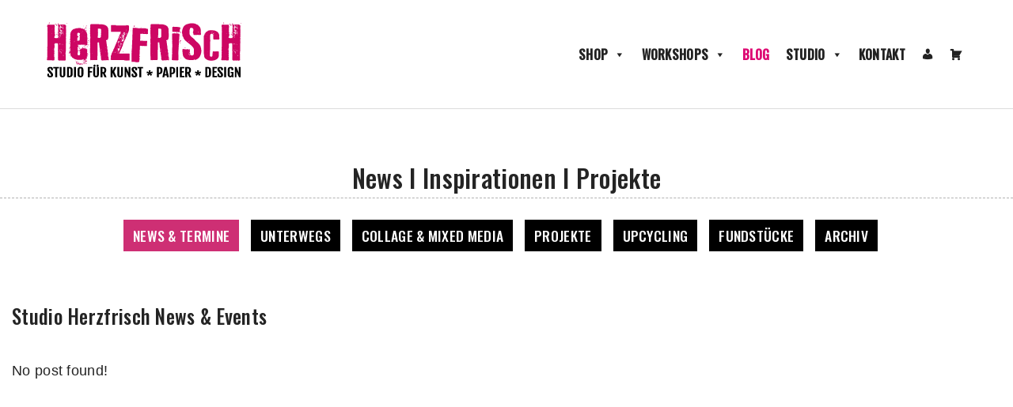

--- FILE ---
content_type: text/html; charset=UTF-8
request_url: https://www.herzfrisch.com/blog/page/8/?cat=31
body_size: 23934
content:
<!doctype html>
<html lang="de">
<head>
	<meta charset="UTF-8">
	<meta name="viewport" content="width=device-width, initial-scale=1">
	<link rel="profile" href="http://gmpg.org/xfn/11">

	<meta name='robots' content='index, follow, max-image-preview:large, max-snippet:-1, max-video-preview:-1' />

	<!-- This site is optimized with the Yoast SEO plugin v26.7 - https://yoast.com/wordpress/plugins/seo/ -->
	<title>Studio Herzfrisch Blog mit aktuellen News in Wuppertal</title>
	<meta name="description" content="Studio Herzfrisch Blog mit aktuellen News, Reiseberichten, Projekten, Upcycling Ideen, Vintage Fundstücken, DIYS und Tipps &amp; Terminen" />
	<link rel="canonical" href="https://www.herzfrisch.com/blog/" />
	<meta property="og:locale" content="de_DE" />
	<meta property="og:type" content="article" />
	<meta property="og:title" content="Studio Herzfrisch Blog mit aktuellen News in Wuppertal" />
	<meta property="og:description" content="Studio Herzfrisch Blog mit aktuellen News, Reiseberichten, Projekten, Upcycling Ideen, Vintage Fundstücken, DIYS und Tipps &amp; Terminen" />
	<meta property="og:url" content="https://www.herzfrisch.com/blog/" />
	<meta property="og:site_name" content="Studio Herzfrisch ♥" />
	<meta property="article:publisher" content="https://www.facebook.com/Herzfrisch/" />
	<meta property="article:modified_time" content="2025-09-23T12:19:17+00:00" />
	<meta name="twitter:label1" content="Geschätzte Lesezeit" />
	<meta name="twitter:data1" content="1 Minute" />
	<script type="application/ld+json" class="yoast-schema-graph">{"@context":"https://schema.org","@graph":[{"@type":"WebPage","@id":"https://www.herzfrisch.com/blog/","url":"https://www.herzfrisch.com/blog/","name":"Studio Herzfrisch Blog mit aktuellen News in Wuppertal","isPartOf":{"@id":"https://www.herzfrisch.com/#website"},"datePublished":"2014-10-08T16:55:30+00:00","dateModified":"2025-09-23T12:19:17+00:00","description":"Studio Herzfrisch Blog mit aktuellen News, Reiseberichten, Projekten, Upcycling Ideen, Vintage Fundstücken, DIYS und Tipps & Terminen","inLanguage":"de","potentialAction":[{"@type":"ReadAction","target":["https://www.herzfrisch.com/blog/"]}]},{"@type":"WebSite","@id":"https://www.herzfrisch.com/#website","url":"https://www.herzfrisch.com/","name":"Studio Herzfrisch ♥","description":"Papier * Kunst * Design","publisher":{"@id":"https://www.herzfrisch.com/#organization"},"potentialAction":[{"@type":"SearchAction","target":{"@type":"EntryPoint","urlTemplate":"https://www.herzfrisch.com/?s={search_term_string}"},"query-input":{"@type":"PropertyValueSpecification","valueRequired":true,"valueName":"search_term_string"}}],"inLanguage":"de"},{"@type":"Organization","@id":"https://www.herzfrisch.com/#organization","name":"Studio Herzfrisch ♥","url":"https://www.herzfrisch.com/","logo":{"@type":"ImageObject","inLanguage":"de","@id":"https://www.herzfrisch.com/#/schema/logo/image/","url":"https://www.herzfrisch.com/wp-content/uploads//cropped-logo-studio-herzfrisch-neu-02.png","contentUrl":"https://www.herzfrisch.com/wp-content/uploads//cropped-logo-studio-herzfrisch-neu-02.png","width":257,"height":80,"caption":"Studio Herzfrisch ♥"},"image":{"@id":"https://www.herzfrisch.com/#/schema/logo/image/"},"sameAs":["https://www.facebook.com/Herzfrisch/","https://x.com/Herzfrisch","https://www.instagram.com/missherzfrisch/","https://www.pinterest.de/missherzfrisch/","https://www.instagram.com/herzfrisch/"]}]}</script>
	<!-- / Yoast SEO plugin. -->


<link rel='dns-prefetch' href='//fonts.googleapis.com' />
<link rel="alternate" type="application/rss+xml" title="Studio Herzfrisch ♥ &raquo; Feed" href="https://www.herzfrisch.com/feed/" />
<link rel="alternate" type="application/rss+xml" title="Studio Herzfrisch ♥ &raquo; Kommentar-Feed" href="https://www.herzfrisch.com/comments/feed/" />
<link rel="alternate" type="application/rss+xml" title="Studio Herzfrisch ♥ &raquo; Blog-Kommentar-Feed" href="https://www.herzfrisch.com/blog/feed/" />
<link rel="alternate" title="oEmbed (JSON)" type="application/json+oembed" href="https://www.herzfrisch.com/wp-json/oembed/1.0/embed?url=https%3A%2F%2Fwww.herzfrisch.com%2Fblog%2F" />
<link rel="alternate" title="oEmbed (XML)" type="text/xml+oembed" href="https://www.herzfrisch.com/wp-json/oembed/1.0/embed?url=https%3A%2F%2Fwww.herzfrisch.com%2Fblog%2F&#038;format=xml" />
<style id='wp-img-auto-sizes-contain-inline-css' type='text/css'>
img:is([sizes=auto i],[sizes^="auto," i]){contain-intrinsic-size:3000px 1500px}
/*# sourceURL=wp-img-auto-sizes-contain-inline-css */
</style>
<style id='wp-emoji-styles-inline-css' type='text/css'>

	img.wp-smiley, img.emoji {
		display: inline !important;
		border: none !important;
		box-shadow: none !important;
		height: 1em !important;
		width: 1em !important;
		margin: 0 0.07em !important;
		vertical-align: -0.1em !important;
		background: none !important;
		padding: 0 !important;
	}
/*# sourceURL=wp-emoji-styles-inline-css */
</style>
<style id='wp-block-library-inline-css' type='text/css'>
:root{
  --wp-block-synced-color:#7a00df;
  --wp-block-synced-color--rgb:122, 0, 223;
  --wp-bound-block-color:var(--wp-block-synced-color);
  --wp-editor-canvas-background:#ddd;
  --wp-admin-theme-color:#007cba;
  --wp-admin-theme-color--rgb:0, 124, 186;
  --wp-admin-theme-color-darker-10:#006ba1;
  --wp-admin-theme-color-darker-10--rgb:0, 107, 160.5;
  --wp-admin-theme-color-darker-20:#005a87;
  --wp-admin-theme-color-darker-20--rgb:0, 90, 135;
  --wp-admin-border-width-focus:2px;
}
@media (min-resolution:192dpi){
  :root{
    --wp-admin-border-width-focus:1.5px;
  }
}
.wp-element-button{
  cursor:pointer;
}

:root .has-very-light-gray-background-color{
  background-color:#eee;
}
:root .has-very-dark-gray-background-color{
  background-color:#313131;
}
:root .has-very-light-gray-color{
  color:#eee;
}
:root .has-very-dark-gray-color{
  color:#313131;
}
:root .has-vivid-green-cyan-to-vivid-cyan-blue-gradient-background{
  background:linear-gradient(135deg, #00d084, #0693e3);
}
:root .has-purple-crush-gradient-background{
  background:linear-gradient(135deg, #34e2e4, #4721fb 50%, #ab1dfe);
}
:root .has-hazy-dawn-gradient-background{
  background:linear-gradient(135deg, #faaca8, #dad0ec);
}
:root .has-subdued-olive-gradient-background{
  background:linear-gradient(135deg, #fafae1, #67a671);
}
:root .has-atomic-cream-gradient-background{
  background:linear-gradient(135deg, #fdd79a, #004a59);
}
:root .has-nightshade-gradient-background{
  background:linear-gradient(135deg, #330968, #31cdcf);
}
:root .has-midnight-gradient-background{
  background:linear-gradient(135deg, #020381, #2874fc);
}
:root{
  --wp--preset--font-size--normal:16px;
  --wp--preset--font-size--huge:42px;
}

.has-regular-font-size{
  font-size:1em;
}

.has-larger-font-size{
  font-size:2.625em;
}

.has-normal-font-size{
  font-size:var(--wp--preset--font-size--normal);
}

.has-huge-font-size{
  font-size:var(--wp--preset--font-size--huge);
}

.has-text-align-center{
  text-align:center;
}

.has-text-align-left{
  text-align:left;
}

.has-text-align-right{
  text-align:right;
}

.has-fit-text{
  white-space:nowrap !important;
}

#end-resizable-editor-section{
  display:none;
}

.aligncenter{
  clear:both;
}

.items-justified-left{
  justify-content:flex-start;
}

.items-justified-center{
  justify-content:center;
}

.items-justified-right{
  justify-content:flex-end;
}

.items-justified-space-between{
  justify-content:space-between;
}

.screen-reader-text{
  border:0;
  clip-path:inset(50%);
  height:1px;
  margin:-1px;
  overflow:hidden;
  padding:0;
  position:absolute;
  width:1px;
  word-wrap:normal !important;
}

.screen-reader-text:focus{
  background-color:#ddd;
  clip-path:none;
  color:#444;
  display:block;
  font-size:1em;
  height:auto;
  left:5px;
  line-height:normal;
  padding:15px 23px 14px;
  text-decoration:none;
  top:5px;
  width:auto;
  z-index:100000;
}
html :where(.has-border-color){
  border-style:solid;
}

html :where([style*=border-top-color]){
  border-top-style:solid;
}

html :where([style*=border-right-color]){
  border-right-style:solid;
}

html :where([style*=border-bottom-color]){
  border-bottom-style:solid;
}

html :where([style*=border-left-color]){
  border-left-style:solid;
}

html :where([style*=border-width]){
  border-style:solid;
}

html :where([style*=border-top-width]){
  border-top-style:solid;
}

html :where([style*=border-right-width]){
  border-right-style:solid;
}

html :where([style*=border-bottom-width]){
  border-bottom-style:solid;
}

html :where([style*=border-left-width]){
  border-left-style:solid;
}
html :where(img[class*=wp-image-]){
  height:auto;
  max-width:100%;
}
:where(figure){
  margin:0 0 1em;
}

html :where(.is-position-sticky){
  --wp-admin--admin-bar--position-offset:var(--wp-admin--admin-bar--height, 0px);
}

@media screen and (max-width:600px){
  html :where(.is-position-sticky){
    --wp-admin--admin-bar--position-offset:0px;
  }
}

/*# sourceURL=wp-block-library-inline-css */
</style><style id='wp-block-heading-inline-css' type='text/css'>
h1:where(.wp-block-heading).has-background,h2:where(.wp-block-heading).has-background,h3:where(.wp-block-heading).has-background,h4:where(.wp-block-heading).has-background,h5:where(.wp-block-heading).has-background,h6:where(.wp-block-heading).has-background{
  padding:1.25em 2.375em;
}
h1.has-text-align-left[style*=writing-mode]:where([style*=vertical-lr]),h1.has-text-align-right[style*=writing-mode]:where([style*=vertical-rl]),h2.has-text-align-left[style*=writing-mode]:where([style*=vertical-lr]),h2.has-text-align-right[style*=writing-mode]:where([style*=vertical-rl]),h3.has-text-align-left[style*=writing-mode]:where([style*=vertical-lr]),h3.has-text-align-right[style*=writing-mode]:where([style*=vertical-rl]),h4.has-text-align-left[style*=writing-mode]:where([style*=vertical-lr]),h4.has-text-align-right[style*=writing-mode]:where([style*=vertical-rl]),h5.has-text-align-left[style*=writing-mode]:where([style*=vertical-lr]),h5.has-text-align-right[style*=writing-mode]:where([style*=vertical-rl]),h6.has-text-align-left[style*=writing-mode]:where([style*=vertical-lr]),h6.has-text-align-right[style*=writing-mode]:where([style*=vertical-rl]){
  rotate:180deg;
}
/*# sourceURL=https://www.herzfrisch.com/wp-includes/blocks/heading/style.css */
</style>
<style id='wp-block-paragraph-inline-css' type='text/css'>
.is-small-text{
  font-size:.875em;
}

.is-regular-text{
  font-size:1em;
}

.is-large-text{
  font-size:2.25em;
}

.is-larger-text{
  font-size:3em;
}

.has-drop-cap:not(:focus):first-letter{
  float:left;
  font-size:8.4em;
  font-style:normal;
  font-weight:100;
  line-height:.68;
  margin:.05em .1em 0 0;
  text-transform:uppercase;
}

body.rtl .has-drop-cap:not(:focus):first-letter{
  float:none;
  margin-left:.1em;
}

p.has-drop-cap.has-background{
  overflow:hidden;
}

:root :where(p.has-background){
  padding:1.25em 2.375em;
}

:where(p.has-text-color:not(.has-link-color)) a{
  color:inherit;
}

p.has-text-align-left[style*="writing-mode:vertical-lr"],p.has-text-align-right[style*="writing-mode:vertical-rl"]{
  rotate:180deg;
}
/*# sourceURL=https://www.herzfrisch.com/wp-includes/blocks/paragraph/style.css */
</style>
<link rel='stylesheet' id='wc-blocks-style-css' href='https://www.herzfrisch.com/wp-content/plugins/woocommerce/assets/client/blocks/wc-blocks.css?ver=1767867437' type='text/css' media='all' />
<style id='global-styles-inline-css' type='text/css'>
:root{--wp--preset--aspect-ratio--square: 1;--wp--preset--aspect-ratio--4-3: 4/3;--wp--preset--aspect-ratio--3-4: 3/4;--wp--preset--aspect-ratio--3-2: 3/2;--wp--preset--aspect-ratio--2-3: 2/3;--wp--preset--aspect-ratio--16-9: 16/9;--wp--preset--aspect-ratio--9-16: 9/16;--wp--preset--color--black: #000000;--wp--preset--color--cyan-bluish-gray: #abb8c3;--wp--preset--color--white: #ffffff;--wp--preset--color--pale-pink: #f78da7;--wp--preset--color--vivid-red: #cf2e2e;--wp--preset--color--luminous-vivid-orange: #ff6900;--wp--preset--color--luminous-vivid-amber: #fcb900;--wp--preset--color--light-green-cyan: #7bdcb5;--wp--preset--color--vivid-green-cyan: #00d084;--wp--preset--color--pale-cyan-blue: #8ed1fc;--wp--preset--color--vivid-cyan-blue: #0693e3;--wp--preset--color--vivid-purple: #9b51e0;--wp--preset--color--strong-blue: #0073aa;--wp--preset--color--lighter-blue: #229fd8;--wp--preset--color--very-light-gray: #eee;--wp--preset--color--very-dark-gray: #444;--wp--preset--gradient--vivid-cyan-blue-to-vivid-purple: linear-gradient(135deg,rgb(6,147,227) 0%,rgb(155,81,224) 100%);--wp--preset--gradient--light-green-cyan-to-vivid-green-cyan: linear-gradient(135deg,rgb(122,220,180) 0%,rgb(0,208,130) 100%);--wp--preset--gradient--luminous-vivid-amber-to-luminous-vivid-orange: linear-gradient(135deg,rgb(252,185,0) 0%,rgb(255,105,0) 100%);--wp--preset--gradient--luminous-vivid-orange-to-vivid-red: linear-gradient(135deg,rgb(255,105,0) 0%,rgb(207,46,46) 100%);--wp--preset--gradient--very-light-gray-to-cyan-bluish-gray: linear-gradient(135deg,rgb(238,238,238) 0%,rgb(169,184,195) 100%);--wp--preset--gradient--cool-to-warm-spectrum: linear-gradient(135deg,rgb(74,234,220) 0%,rgb(151,120,209) 20%,rgb(207,42,186) 40%,rgb(238,44,130) 60%,rgb(251,105,98) 80%,rgb(254,248,76) 100%);--wp--preset--gradient--blush-light-purple: linear-gradient(135deg,rgb(255,206,236) 0%,rgb(152,150,240) 100%);--wp--preset--gradient--blush-bordeaux: linear-gradient(135deg,rgb(254,205,165) 0%,rgb(254,45,45) 50%,rgb(107,0,62) 100%);--wp--preset--gradient--luminous-dusk: linear-gradient(135deg,rgb(255,203,112) 0%,rgb(199,81,192) 50%,rgb(65,88,208) 100%);--wp--preset--gradient--pale-ocean: linear-gradient(135deg,rgb(255,245,203) 0%,rgb(182,227,212) 50%,rgb(51,167,181) 100%);--wp--preset--gradient--electric-grass: linear-gradient(135deg,rgb(202,248,128) 0%,rgb(113,206,126) 100%);--wp--preset--gradient--midnight: linear-gradient(135deg,rgb(2,3,129) 0%,rgb(40,116,252) 100%);--wp--preset--font-size--small: 13px;--wp--preset--font-size--medium: 20px;--wp--preset--font-size--large: 36px;--wp--preset--font-size--x-large: 42px;--wp--preset--spacing--20: 0.44rem;--wp--preset--spacing--30: 0.67rem;--wp--preset--spacing--40: 1rem;--wp--preset--spacing--50: 1.5rem;--wp--preset--spacing--60: 2.25rem;--wp--preset--spacing--70: 3.38rem;--wp--preset--spacing--80: 5.06rem;--wp--preset--shadow--natural: 6px 6px 9px rgba(0, 0, 0, 0.2);--wp--preset--shadow--deep: 12px 12px 50px rgba(0, 0, 0, 0.4);--wp--preset--shadow--sharp: 6px 6px 0px rgba(0, 0, 0, 0.2);--wp--preset--shadow--outlined: 6px 6px 0px -3px rgb(255, 255, 255), 6px 6px rgb(0, 0, 0);--wp--preset--shadow--crisp: 6px 6px 0px rgb(0, 0, 0);}:where(.is-layout-flex){gap: 0.5em;}:where(.is-layout-grid){gap: 0.5em;}body .is-layout-flex{display: flex;}.is-layout-flex{flex-wrap: wrap;align-items: center;}.is-layout-flex > :is(*, div){margin: 0;}body .is-layout-grid{display: grid;}.is-layout-grid > :is(*, div){margin: 0;}:where(.wp-block-columns.is-layout-flex){gap: 2em;}:where(.wp-block-columns.is-layout-grid){gap: 2em;}:where(.wp-block-post-template.is-layout-flex){gap: 1.25em;}:where(.wp-block-post-template.is-layout-grid){gap: 1.25em;}.has-black-color{color: var(--wp--preset--color--black) !important;}.has-cyan-bluish-gray-color{color: var(--wp--preset--color--cyan-bluish-gray) !important;}.has-white-color{color: var(--wp--preset--color--white) !important;}.has-pale-pink-color{color: var(--wp--preset--color--pale-pink) !important;}.has-vivid-red-color{color: var(--wp--preset--color--vivid-red) !important;}.has-luminous-vivid-orange-color{color: var(--wp--preset--color--luminous-vivid-orange) !important;}.has-luminous-vivid-amber-color{color: var(--wp--preset--color--luminous-vivid-amber) !important;}.has-light-green-cyan-color{color: var(--wp--preset--color--light-green-cyan) !important;}.has-vivid-green-cyan-color{color: var(--wp--preset--color--vivid-green-cyan) !important;}.has-pale-cyan-blue-color{color: var(--wp--preset--color--pale-cyan-blue) !important;}.has-vivid-cyan-blue-color{color: var(--wp--preset--color--vivid-cyan-blue) !important;}.has-vivid-purple-color{color: var(--wp--preset--color--vivid-purple) !important;}.has-black-background-color{background-color: var(--wp--preset--color--black) !important;}.has-cyan-bluish-gray-background-color{background-color: var(--wp--preset--color--cyan-bluish-gray) !important;}.has-white-background-color{background-color: var(--wp--preset--color--white) !important;}.has-pale-pink-background-color{background-color: var(--wp--preset--color--pale-pink) !important;}.has-vivid-red-background-color{background-color: var(--wp--preset--color--vivid-red) !important;}.has-luminous-vivid-orange-background-color{background-color: var(--wp--preset--color--luminous-vivid-orange) !important;}.has-luminous-vivid-amber-background-color{background-color: var(--wp--preset--color--luminous-vivid-amber) !important;}.has-light-green-cyan-background-color{background-color: var(--wp--preset--color--light-green-cyan) !important;}.has-vivid-green-cyan-background-color{background-color: var(--wp--preset--color--vivid-green-cyan) !important;}.has-pale-cyan-blue-background-color{background-color: var(--wp--preset--color--pale-cyan-blue) !important;}.has-vivid-cyan-blue-background-color{background-color: var(--wp--preset--color--vivid-cyan-blue) !important;}.has-vivid-purple-background-color{background-color: var(--wp--preset--color--vivid-purple) !important;}.has-black-border-color{border-color: var(--wp--preset--color--black) !important;}.has-cyan-bluish-gray-border-color{border-color: var(--wp--preset--color--cyan-bluish-gray) !important;}.has-white-border-color{border-color: var(--wp--preset--color--white) !important;}.has-pale-pink-border-color{border-color: var(--wp--preset--color--pale-pink) !important;}.has-vivid-red-border-color{border-color: var(--wp--preset--color--vivid-red) !important;}.has-luminous-vivid-orange-border-color{border-color: var(--wp--preset--color--luminous-vivid-orange) !important;}.has-luminous-vivid-amber-border-color{border-color: var(--wp--preset--color--luminous-vivid-amber) !important;}.has-light-green-cyan-border-color{border-color: var(--wp--preset--color--light-green-cyan) !important;}.has-vivid-green-cyan-border-color{border-color: var(--wp--preset--color--vivid-green-cyan) !important;}.has-pale-cyan-blue-border-color{border-color: var(--wp--preset--color--pale-cyan-blue) !important;}.has-vivid-cyan-blue-border-color{border-color: var(--wp--preset--color--vivid-cyan-blue) !important;}.has-vivid-purple-border-color{border-color: var(--wp--preset--color--vivid-purple) !important;}.has-vivid-cyan-blue-to-vivid-purple-gradient-background{background: var(--wp--preset--gradient--vivid-cyan-blue-to-vivid-purple) !important;}.has-light-green-cyan-to-vivid-green-cyan-gradient-background{background: var(--wp--preset--gradient--light-green-cyan-to-vivid-green-cyan) !important;}.has-luminous-vivid-amber-to-luminous-vivid-orange-gradient-background{background: var(--wp--preset--gradient--luminous-vivid-amber-to-luminous-vivid-orange) !important;}.has-luminous-vivid-orange-to-vivid-red-gradient-background{background: var(--wp--preset--gradient--luminous-vivid-orange-to-vivid-red) !important;}.has-very-light-gray-to-cyan-bluish-gray-gradient-background{background: var(--wp--preset--gradient--very-light-gray-to-cyan-bluish-gray) !important;}.has-cool-to-warm-spectrum-gradient-background{background: var(--wp--preset--gradient--cool-to-warm-spectrum) !important;}.has-blush-light-purple-gradient-background{background: var(--wp--preset--gradient--blush-light-purple) !important;}.has-blush-bordeaux-gradient-background{background: var(--wp--preset--gradient--blush-bordeaux) !important;}.has-luminous-dusk-gradient-background{background: var(--wp--preset--gradient--luminous-dusk) !important;}.has-pale-ocean-gradient-background{background: var(--wp--preset--gradient--pale-ocean) !important;}.has-electric-grass-gradient-background{background: var(--wp--preset--gradient--electric-grass) !important;}.has-midnight-gradient-background{background: var(--wp--preset--gradient--midnight) !important;}.has-small-font-size{font-size: var(--wp--preset--font-size--small) !important;}.has-medium-font-size{font-size: var(--wp--preset--font-size--medium) !important;}.has-large-font-size{font-size: var(--wp--preset--font-size--large) !important;}.has-x-large-font-size{font-size: var(--wp--preset--font-size--x-large) !important;}
/*# sourceURL=global-styles-inline-css */
</style>
<style id='core-block-supports-inline-css' type='text/css'>
/**
 * Core styles: block-supports
 */

/*# sourceURL=core-block-supports-inline-css */
</style>

<style id='classic-theme-styles-inline-css' type='text/css'>
/**
 * These rules are needed for backwards compatibility.
 * They should match the button element rules in the base theme.json file.
 */
.wp-block-button__link {
	color: #ffffff;
	background-color: #32373c;
	border-radius: 9999px; /* 100% causes an oval, but any explicit but really high value retains the pill shape. */

	/* This needs a low specificity so it won't override the rules from the button element if defined in theme.json. */
	box-shadow: none;
	text-decoration: none;

	/* The extra 2px are added to size solids the same as the outline versions.*/
	padding: calc(0.667em + 2px) calc(1.333em + 2px);

	font-size: 1.125em;
}

.wp-block-file__button {
	background: #32373c;
	color: #ffffff;
	text-decoration: none;
}

/*# sourceURL=/wp-includes/css/classic-themes.css */
</style>
<link rel='stylesheet' id='contact-form-7-css' href='https://www.herzfrisch.com/wp-content/plugins/contact-form-7/includes/css/styles.css?ver=6.1.4' type='text/css' media='all' />
<link rel='stylesheet' id='pvfw-modaal-css' href='https://www.herzfrisch.com/wp-content/plugins/pdf-viewer-for-wordpress/tnc-resources/modaal.min.css?ver=12.5.5' type='text/css' media='all' />
<link rel='stylesheet' id='woocommerce-layout-css' href='https://www.herzfrisch.com/wp-content/plugins/woocommerce/assets/css/woocommerce-layout.css?ver=10.4.3' type='text/css' media='all' />
<link rel='stylesheet' id='woocommerce-smallscreen-css' href='https://www.herzfrisch.com/wp-content/plugins/woocommerce/assets/css/woocommerce-smallscreen.css?ver=10.4.3' type='text/css' media='only screen and (max-width: 768px)' />
<link rel='stylesheet' id='woocommerce-general-css' href='https://www.herzfrisch.com/wp-content/plugins/woocommerce/assets/css/woocommerce.css?ver=10.4.3' type='text/css' media='all' />
<style id='woocommerce-inline-inline-css' type='text/css'>
.woocommerce form .form-row .required { visibility: visible; }
/*# sourceURL=woocommerce-inline-inline-css */
</style>
<link rel='stylesheet' id='megamenu-css' href='https://www.herzfrisch.com/wp-content/uploads/maxmegamenu/style.css?ver=d2dd78' type='text/css' media='all' />
<link rel='stylesheet' id='dashicons-css' href='https://www.herzfrisch.com/wp-includes/css/dashicons.css?ver=6.9' type='text/css' media='all' />
<link rel='stylesheet' id='uagb-aos-css-css' href='https://www.herzfrisch.com/wp-content/plugins/ultimate-addons-for-gutenberg/assets/css/aos.min.css?ver=2.19.17' type='text/css' media='all' />
<link rel='stylesheet' id='uag-google-fonts-16015-css' href='//fonts.googleapis.com/css?family=Oswald%3A500%2C500italic&#038;subset=latin&#038;display=fallback&#038;ver=2.19.17' type='text/css' media='all' />
<link rel='stylesheet' id='uagb-block-css-css' href='https://www.herzfrisch.com/wp-content/uploads/uag-plugin/custom-style-blocks.css?ver=2.19.17' type='text/css' media='all' />
<link rel='stylesheet' id='gutenbergbase-style-css' href='https://www.herzfrisch.com/wp-content/themes/GutenbergStarterThemePremium/style.css?ver=1.0.0' type='text/css' media='all' />
<link rel='stylesheet' id='gutenbergthemeblocks-style-css' href='https://www.herzfrisch.com/wp-content/themes/GutenbergStarterThemePremium/css/blocks.css?ver=6.9' type='text/css' media='all' />
<link rel='stylesheet' id='gutenbergtheme-fontawesome-css-css' href='https://www.herzfrisch.com/wp-content/themes/GutenbergStarterThemePremium/js/lib/font-awesome/css/font-awesome.min.css?ver=4.7.0' type='text/css' media='all' />
<link rel='stylesheet' id='webfonts-google-css' href='https://fonts.googleapis.com/css2?family=Oswald:wght@400;500&#038;family=Roboto&#038;display=swap' type='text/css' media='screen' />
<link rel='stylesheet' id='gutenbergtheme-fonts-css' href='https://fonts.googleapis.com/css?family=Open%2BSans%3A400%2C400italic%2C500%2C700%2C700italic%2C900&#038;subset=latin%2Clatin-ext&#038;ver=6.9' type='text/css' media='all' />
<link rel='stylesheet' id='woocommerce-gzd-layout-css' href='https://www.herzfrisch.com/wp-content/plugins/woocommerce-germanized/build/static/layout-styles.css?ver=3.20.5' type='text/css' media='all' />
<style id='woocommerce-gzd-layout-inline-css' type='text/css'>
.woocommerce-checkout .shop_table { background-color: #eeeeee; } .product p.deposit-packaging-type { font-size: 1.25em !important; } p.woocommerce-shipping-destination { display: none; }
                .wc-gzd-nutri-score-value-a {
                    background: url(https://www.herzfrisch.com/wp-content/plugins/woocommerce-germanized/assets/images/nutri-score-a.svg) no-repeat;
                }
                .wc-gzd-nutri-score-value-b {
                    background: url(https://www.herzfrisch.com/wp-content/plugins/woocommerce-germanized/assets/images/nutri-score-b.svg) no-repeat;
                }
                .wc-gzd-nutri-score-value-c {
                    background: url(https://www.herzfrisch.com/wp-content/plugins/woocommerce-germanized/assets/images/nutri-score-c.svg) no-repeat;
                }
                .wc-gzd-nutri-score-value-d {
                    background: url(https://www.herzfrisch.com/wp-content/plugins/woocommerce-germanized/assets/images/nutri-score-d.svg) no-repeat;
                }
                .wc-gzd-nutri-score-value-e {
                    background: url(https://www.herzfrisch.com/wp-content/plugins/woocommerce-germanized/assets/images/nutri-score-e.svg) no-repeat;
                }
            
/*# sourceURL=woocommerce-gzd-layout-inline-css */
</style>
<link rel='stylesheet' id='kadence-blocks-rowlayout-css' href='https://www.herzfrisch.com/wp-content/plugins/kadence-blocks/dist/style-blocks-rowlayout.css?ver=3.5.31' type='text/css' media='all' />
<link rel='stylesheet' id='kadence-blocks-column-css' href='https://www.herzfrisch.com/wp-content/plugins/kadence-blocks/dist/style-blocks-column.css?ver=3.5.31' type='text/css' media='all' />
<style id='kadence-blocks-global-variables-inline-css' type='text/css'>
:root {--global-kb-font-size-sm:clamp(0.8rem, 0.73rem + 0.217vw, 0.9rem);--global-kb-font-size-md:clamp(1.1rem, 0.995rem + 0.326vw, 1.25rem);--global-kb-font-size-lg:clamp(1.75rem, 1.576rem + 0.543vw, 2rem);--global-kb-font-size-xl:clamp(2.25rem, 1.728rem + 1.63vw, 3rem);--global-kb-font-size-xxl:clamp(2.5rem, 1.456rem + 3.26vw, 4rem);--global-kb-font-size-xxxl:clamp(2.75rem, 0.489rem + 7.065vw, 6rem);}:root {--global-palette1: #3182CE;--global-palette2: #2B6CB0;--global-palette3: #1A202C;--global-palette4: #2D3748;--global-palette5: #4A5568;--global-palette6: #718096;--global-palette7: #EDF2F7;--global-palette8: #F7FAFC;--global-palette9: #ffffff;}
/*# sourceURL=kadence-blocks-global-variables-inline-css */
</style>
<style id='kadence_blocks_css-inline-css' type='text/css'>
.kb-row-layout-id16015_db6e81-77 > .kt-row-column-wrap{padding-top:0px;padding-bottom:var(--global-kb-spacing-sm, 1.5rem);grid-template-columns:minmax(0, 1fr);}@media all and (max-width: 767px){.kb-row-layout-id16015_db6e81-77 > .kt-row-column-wrap{grid-template-columns:minmax(0, 1fr);}}.kadence-column16015_5828b0-cf > .kt-inside-inner-col{column-gap:var(--global-kb-gap-sm, 1rem);}.kadence-column16015_5828b0-cf > .kt-inside-inner-col{flex-direction:column;}.kadence-column16015_5828b0-cf > .kt-inside-inner-col > .aligncenter{width:100%;}@media all and (max-width: 1024px){.kadence-column16015_5828b0-cf > .kt-inside-inner-col{flex-direction:column;justify-content:center;}}@media all and (max-width: 767px){.kadence-column16015_5828b0-cf > .kt-inside-inner-col{flex-direction:column;justify-content:center;}}
/*# sourceURL=kadence_blocks_css-inline-css */
</style>
<script type="text/javascript" src="https://www.herzfrisch.com/wp-includes/js/jquery/jquery.js?ver=3.7.1" id="jquery-core-js"></script>
<script type="text/javascript" src="https://www.herzfrisch.com/wp-includes/js/jquery/jquery-migrate.js?ver=3.4.1" id="jquery-migrate-js"></script>
<script type="text/javascript" src="https://www.herzfrisch.com/wp-content/plugins/woocommerce/assets/js/jquery-blockui/jquery.blockUI.js?ver=2.7.0-wc.10.4.3" id="wc-jquery-blockui-js" defer="defer" data-wp-strategy="defer"></script>
<script type="text/javascript" id="wc-add-to-cart-js-extra">
/* <![CDATA[ */
var wc_add_to_cart_params = {"ajax_url":"/wp-admin/admin-ajax.php","wc_ajax_url":"/?wc-ajax=%%endpoint%%","i18n_view_cart":"Warenkorb anzeigen","cart_url":"https://www.herzfrisch.com/warenkorb/","is_cart":"","cart_redirect_after_add":"no"};
//# sourceURL=wc-add-to-cart-js-extra
/* ]]> */
</script>
<script type="text/javascript" src="https://www.herzfrisch.com/wp-content/plugins/woocommerce/assets/js/frontend/add-to-cart.js?ver=10.4.3" id="wc-add-to-cart-js" defer="defer" data-wp-strategy="defer"></script>
<script type="text/javascript" src="https://www.herzfrisch.com/wp-content/plugins/woocommerce/assets/js/js-cookie/js.cookie.js?ver=2.1.4-wc.10.4.3" id="wc-js-cookie-js" defer="defer" data-wp-strategy="defer"></script>
<script type="text/javascript" id="woocommerce-js-extra">
/* <![CDATA[ */
var woocommerce_params = {"ajax_url":"/wp-admin/admin-ajax.php","wc_ajax_url":"/?wc-ajax=%%endpoint%%","i18n_password_show":"Passwort anzeigen","i18n_password_hide":"Passwort ausblenden"};
//# sourceURL=woocommerce-js-extra
/* ]]> */
</script>
<script type="text/javascript" src="https://www.herzfrisch.com/wp-content/plugins/woocommerce/assets/js/frontend/woocommerce.js?ver=10.4.3" id="woocommerce-js" defer="defer" data-wp-strategy="defer"></script>
<link rel="https://api.w.org/" href="https://www.herzfrisch.com/wp-json/" /><link rel="alternate" title="JSON" type="application/json" href="https://www.herzfrisch.com/wp-json/wp/v2/pages/16015" /><link rel="EditURI" type="application/rsd+xml" title="RSD" href="https://www.herzfrisch.com/xmlrpc.php?rsd" />
<meta name="generator" content="WordPress 6.9" />
<meta name="generator" content="WooCommerce 10.4.3" />
<link rel='shortlink' href='https://www.herzfrisch.com/?p=16015' />
<style type='text/css'>
				iframe.pvfw-pdf-viewer-frame{
					max-width: 100%;
					border: 0px;
				}
				@media screen and (max-width: 799px) {
					iframe.pvfw-pdf-viewer-frame{
						height: 400px;
					}
				}</style><style>
			.header-bg{background: #ffffff;}
				.header-bg{opacity: 0.9;}
				.site-header{color: #000000;}
		.toggle-menu span,.toggle-menu span:after,.toggle-menu span:before{background: #000000;}
					.site-footer{background: #cd0663;}
				.site-footer{color: #ffffff;}
	</style>

	<noscript><style>.woocommerce-product-gallery{ opacity: 1 !important; }</style></noscript>
			<style type="text/css">
					.site-title,
			.site-description {
				position: absolute;
				clip: rect(1px, 1px, 1px, 1px);
			}
				</style>
		<style id="uagb-style-conditional-extension">@media (min-width: 1025px){body .uag-hide-desktop.uagb-google-map__wrap,body .uag-hide-desktop{display:none !important}}@media (min-width: 768px) and (max-width: 1024px){body .uag-hide-tab.uagb-google-map__wrap,body .uag-hide-tab{display:none !important}}@media (max-width: 767px){body .uag-hide-mob.uagb-google-map__wrap,body .uag-hide-mob{display:none !important}}</style><style id="uagb-style-frontend-16015">.uagb-block-3e440225 .uagb-tabs__panel .uagb-tab {background: #000000;text-align: center;border-top-left-radius: 0px;border-top-right-radius: 0px;border-bottom-left-radius: 0px;border-bottom-right-radius: 0px;border-color: #e0e0e0;border-style: none;}.uagb-block-3e440225 .uagb-tabs__panel .uagb-tab .uagb-tabs-list{justify-content: center;}.uagb-block-3e440225.uagb-tabs__wrap ul.uagb-tabs__panel li.uagb-tab a {color: #ffffff;}.uagb-block-3e440225.uagb-tabs__wrap ul.uagb-tabs__panel li.uagb-tab{margin-top: 0px;margin-left: 0px;margin-right: 15px;margin-bottom: 0px;}.uagb-block-3e440225 .uagb-tabs__panel .uagb-tab.uagb-tabs__active{background: #ce2f74;}.uagb-block-3e440225.uagb-tabs__wrap ul.uagb-tabs__panel li.uagb-tab.uagb-tabs__active a{color: #ffffff;}.uagb-block-3e440225.uagb-tabs__wrap .uagb-tabs__body-wrap {padding-top: 15px;padding-bottom: 15px;padding-left: 0px;padding-right: 15px;margin-top: 20px;margin-left: 0px;margin-right: 0px;margin-bottom: 0px;}.uagb-block-3e440225 .uagb-tabs__icon svg{height: 0px;width: 0px;fill: #ffffff;}.uagb-block-3e440225 .uagb-tabs__icon-position-left > .uagb-tabs__icon{margin-right: 10px;}.uagb-block-3e440225 .uagb-tabs__icon-position-right > .uagb-tabs__icon{margin-left: 10px;}.uagb-block-3e440225 .uagb-tabs__icon-position-bottom > .uagb-tabs__icon{margin-top: 10px;}.uagb-block-3e440225 .uagb-tabs__icon-position-top > .uagb-tabs__icon{margin-bottom: 10px;}.uagb-block-3e440225.uagb-tabs__hstyle1-desktop > .uagb-tabs__panel .uagb-tab{border-top-left-radius: 0px;border-top-right-radius: 0px;border-bottom-left-radius: 0px;border-bottom-right-radius: 0px;border-color: #e0e0e0;border-style: none;}.uagb-block-3e440225.uagb-tabs__hstyle1-desktop > .uagb-tabs__body-wrap{border-top-left-radius: 0px;border-top-right-radius: 0px;border-bottom-left-radius: 0px;border-bottom-right-radius: 0px;border-color: #e0e0e0;border-style: none;}.uagb-block-3e440225.uagb-tabs__hstyle2-desktop > .uagb-tabs__panel .uagb-tab{border-width: 0px;border-style: none;}.uagb-block-3e440225.uagb-tabs__hstyle2-desktop ul.uagb-tabs__panel{border-top: 0;border-left: 0;border-right: 0;outline: 0;border-radius: 0;border-top-left-radius: 0px;border-top-right-radius: 0px;border-bottom-left-radius: 0px;border-bottom-right-radius: 0px;border-color: #e0e0e0;border-style: none;}.uagb-block-3e440225.uagb-tabs__hstyle2-desktop > .uagb-tabs__body-wrap{border-width: 0px;border-style: none;}.uagb-block-3e440225.uagb-tabs__hstyle3-desktop .uagb-tab{border-bottom: 0;outline: 0;border-radius: 0;border-top-left-radius: 0px;border-top-right-radius: 0px;border-bottom-left-radius: 0px;border-bottom-right-radius: 0px;border-color: #e0e0e0;border-style: none;}.uagb-block-3e440225.uagb-tabs__hstyle3-desktop > .uagb-tabs__body-wrap{border-top-left-radius: 0px;border-top-right-radius: 0px;border-bottom-left-radius: 0px;border-bottom-right-radius: 0px;border-color: #e0e0e0;border-style: none;}.uagb-block-3e440225.uagb-tabs__hstyle4-desktop .uagb-tab{border-radius: 30px;border-top-left-radius: 0px;border-top-right-radius: 0px;border-bottom-left-radius: 0px;border-bottom-right-radius: 0px;border-color: #e0e0e0;border-style: none;}.uagb-block-3e440225.uagb-tabs__hstyle4-desktop > .uagb-tabs__body-wrap{border-top-left-radius: 0px;border-top-right-radius: 0px;border-bottom-left-radius: 0px;border-bottom-right-radius: 0px;border-color: #e0e0e0;border-style: none;}.uagb-block-3e440225.uagb-tabs__hstyle5-desktop{border-top-left-radius: 0px;border-top-right-radius: 0px;border-bottom-left-radius: 0px;border-bottom-right-radius: 0px;border-color: #e0e0e0;border-style: none;}.uagb-block-3e440225.uagb-tabs__hstyle5-desktop .uagb-tab{border-top-width: 0px;border-right-width: 0px;border-left-width: 0px;border-bottom-width: 0px;border-top: 0;border-left: 0;border-right: 0;border-bottom: 0;outline: 0;border-radius: 0;}.uagb-block-3e440225.uagb-tabs__hstyle5-desktop .uagb-tab.uagb-tabs__active{border-top: 0;border-left: 0;border-right: 0;outline: 0;border-radius: 0;border-top-left-radius: 0px;border-top-right-radius: 0px;border-bottom-left-radius: 0px;border-bottom-right-radius: 0px;border-color: #e0e0e0;border-style: none;}.uagb-block-3e440225.uagb-tabs__vstyle6-desktop .uagb-tab{border-top-left-radius: 0px;border-top-right-radius: 0px;border-bottom-left-radius: 0px;border-bottom-right-radius: 0px;border-color: #e0e0e0;border-style: none;}.uagb-block-3e440225.uagb-tabs__vstyle6-desktop .uagb-tabs__body-wrap{border-top-left-radius: 0px;border-top-right-radius: 0px;border-bottom-left-radius: 0px;border-bottom-right-radius: 0px;border-color: #e0e0e0;border-style: none;}.uagb-block-3e440225.uagb-tabs__vstyle7-desktop .uagb-tab{border-top: 0;border-left: 0;border-right: 0;outline: 0;border-radius: 0;border-top-left-radius: 0px;border-top-right-radius: 0px;border-bottom-left-radius: 0px;border-bottom-right-radius: 0px;border-color: #e0e0e0;border-style: none;}.uagb-block-3e440225.uagb-tabs__vstyle7-desktop > .uagb-tabs__body-wrap{border-width: 0px;border-style: none;}.uagb-block-3e440225.uagb-tabs__vstyle8-desktop .uagb-tab{border-right: 0;outline: 0;border-radius: 0;border-top-left-radius: 0px;border-top-right-radius: 0px;border-bottom-left-radius: 0px;border-bottom-right-radius: 0px;border-color: #e0e0e0;border-style: none;}.uagb-block-3e440225.uagb-tabs__vstyle8-desktop > .uagb-tabs__body-wrap{border-top-left-radius: 0px;border-top-right-radius: 0px;border-bottom-left-radius: 0px;border-bottom-right-radius: 0px;border-color: #e0e0e0;border-style: none;}.uagb-block-3e440225.uagb-tabs__vstyle9-desktop .uagb-tab{border-radius: 30px;border-top-left-radius: 0px;border-top-right-radius: 0px;border-bottom-left-radius: 0px;border-bottom-right-radius: 0px;border-color: #e0e0e0;border-style: none;}.uagb-block-3e440225.uagb-tabs__vstyle9-desktop > .uagb-tabs__body-wrap{border-top-left-radius: 0px;border-top-right-radius: 0px;border-bottom-left-radius: 0px;border-bottom-right-radius: 0px;border-color: #e0e0e0;border-style: none;}.uagb-block-3e440225.uagb-tabs__vstyle10-desktop{border-top-left-radius: 0px;border-top-right-radius: 0px;border-bottom-left-radius: 0px;border-bottom-right-radius: 0px;border-color: #e0e0e0;border-style: none;}.uagb-block-3e440225.uagb-tabs__vstyle10-desktop ul.uagb-tabs__panel .uagb-tab{border-width: 0px;border-style: none;}.uagb-block-3e440225.uagb-tabs__vstyle10-desktop .uagb-tabs__body-wrap{border-width: 0px;border-style: none;}.uagb-block-3e440225.uagb-tabs__vstyle10-desktop ul.uagb-tabs__panel .uagb-tab.uagb-tabs__active{border-top: 0;border-left: 0;border-bottom: 0;outline: 0;border-radius: 0;border-top-left-radius: 0px;border-top-right-radius: 0px;border-bottom-left-radius: 0px;border-bottom-right-radius: 0px;border-color: #e0e0e0;border-style: none;}.uagb-block-3e440225 ul.uagb-tabs__panel{margin: auto;}.uagb-block-3e440225  .uagb-tabs__panel .uagb-tab a{font-family: "Oswald";text-transform: uppercase;font-weight: 500;}.uagb-block-dd1a5dc8.is-grid .uagb-post__inner-wrap{padding-top: 20px;padding-bottom: 20px;padding-left: 20px;padding-right: 20px;box-shadow: 0px 0px 0 #00000070;border-top-width: 1px;border-left-width: 1px;border-right-width: 1px;border-bottom-width: 1px;border-style: dashed;border-color: #b2b2b2;}.uagb-block-dd1a5dc8.is-grid .uagb-post__inner-wrap .uagb-post__image:first-child{margin-left: -20px;margin-right: -20px;margin-top: -20px;}.uagb-block-dd1a5dc8:not(.is-grid) .uagb-post__inner-wrap > .uagb-post__text:last-child{margin-bottom: 20px;}.uagb-block-dd1a5dc8:not(.is-grid) .uagb-post__inner-wrap > .uagb-post__text:first-child{margin-top: 20px;}.uagb-block-dd1a5dc8:not(.is-grid).uagb-post__image-position-background .uagb-post__inner-wrap .uagb-post__text:nth-last-child(2) {margin-bottom: 20px;}.uagb-block-dd1a5dc8:not(.wp-block-uagb-post-carousel):not(.is-grid).uagb-post__items{margin-right: -10px;margin-left: -10px;}.uagb-block-dd1a5dc8:not(.is-grid).uagb-post__items article{padding-right: 10px;padding-left: 10px;margin-bottom: 20px;}.uagb-block-dd1a5dc8:not(.is-grid) .uagb-post__inner-wrap > .uagb-post__text{margin-left: 20px;margin-right: 20px;}.uagb-block-dd1a5dc8 .uagb-post__inner-wrap{background: #ffffff;text-align: left;}.uagb-block-dd1a5dc8 .uagb-post__inner-wrap .uagb-post__cta{padding-bottom: 0px;}.uagb-block-dd1a5dc8 .uagb-post__image {padding-bottom: 15px;}.uagb-block-dd1a5dc8 .uagb-post__title{padding-bottom: 15px;}.uagb-block-dd1a5dc8 .uagb-post-grid-byline{padding-bottom: 15px;}.uagb-block-dd1a5dc8 .uagb-post__excerpt{padding-bottom: 25px;}.uagb-block-dd1a5dc8 .uagb-post__image:before{background-color: #000000;opacity: 0.5;}.uagb-block-dd1a5dc8.is-grid.uagb-post__items{row-gap: 20px;column-gap: 20px;}.uagb-block-dd1a5dc8.wp-block-uagb-post-grid.is-grid{grid-template-columns: repeat(3 , minmax(0, 1fr));}.uagb-block-dd1a5dc8.is-grid .uagb-post__inner-wrap:hover{box-shadow: 0px 0px 0 #00000070;}.uagb-block-dd1a5dc8 .uagb-post__inner-wrap .uagb-post__taxonomy.highlighted{color: #fff;background: #3182ce;}.uagb-block-dd1a5dc8 .uagb-post__inner-wrap .uagb-post__taxonomy.highlighted a{color: #fff;}.uagb-block-dd1a5dc8.uagb-post-grid .wp-block-button.uagb-post__text.uagb-post__cta .uagb-text-link.wp-block-button__link {color: #ffffff;background: #000000;0: ;0: ;0: ;0: ;0: 1px;0: 1px;0: 1px;0: 1px;0: #333;0: none;border-top-left-radius: 1px;border-top-right-radius: 1px;border-bottom-left-radius: 1px;border-bottom-right-radius: 1px;border-color: #333;border-style: none;}.uagb-block-dd1a5dc8.uagb-post-grid .uagb-post__inner-wrap .wp-block-button.uagb-post__text.uagb-post__cta a{color: #ffffff;padding-top: 10px;padding-bottom: 10px;padding-left: 10px;padding-right: 10px;}.uagb-block-dd1a5dc8.uagb-post-grid .wp-block-button.uagb-post__text.uagb-post__cta:hover .uagb-text-link.wp-block-button__link{border-color: #333;color: #fff;}.uagb-block-dd1a5dc8 .uagb-post__text.uagb-post__cta:hover a.uagb-text-link{color: #fff;border-color: #333;}.uagb-block-dd1a5dc8 .uagb-post__text.uagb-post__cta a.uagb-text-link:focus{color: #fff;border-color: #333;}.uagb-block-dd1a5dc8 .uagb-post-pagination-wrap{margin-top: 20px;justify-content: left;margin-left: 10px;}.uagb-block-dd1a5dc8 .uagb-post-pagination-wrap .page-numbers.current{background-color: #000000;color: #ce2f74;}.uagb-block-dd1a5dc8 .uagb-post-pagination-wrap a{background-color: #000000;color: #ffffff;}.uagb-block-dd1a5dc8.uagb-equal_height_inline-read-more-buttons .uagb-post__inner-wrap .uagb-post__text:last-child{left: 20px;right: 20px;}.uagb-block-dd1a5dc8.wp-block-uagb-post-grid .uag-post-grid-wrapper{padding-right: 20px;padding-left: 20px;width: 100%;display: flex;flex-direction: column;justify-content: center;}.uagb-block-dd1a5dc8 .uagb-post__text.uagb-post__cta{font-family: "Oswald";text-transform: uppercase;text-decoration: none;}.uagb-block-dd1a5dc8 .uagb-post__text.uagb-post__cta a{font-family: "Oswald";text-transform: uppercase;text-decoration: none;}.uagb-block-e6054730.is-grid .uagb-post__inner-wrap{padding-top: 20px;padding-bottom: 20px;padding-left: 20px;padding-right: 20px;box-shadow: 0px 0px 0 #00000070;border-top-width: 1px;border-left-width: 1px;border-right-width: 1px;border-bottom-width: 1px;border-style: dashed;border-color: #d9d9d9;}.uagb-block-e6054730.is-grid .uagb-post__inner-wrap .uagb-post__image:first-child{margin-left: -20px;margin-right: -20px;margin-top: -20px;}.uagb-block-e6054730:not(.is-grid) .uagb-post__inner-wrap > .uagb-post__text:last-child{margin-bottom: 20px;}.uagb-block-e6054730:not(.is-grid) .uagb-post__inner-wrap > .uagb-post__text:first-child{margin-top: 20px;}.uagb-block-e6054730:not(.is-grid).uagb-post__image-position-background .uagb-post__inner-wrap .uagb-post__text:nth-last-child(2) {margin-bottom: 20px;}.uagb-block-e6054730:not(.wp-block-uagb-post-carousel):not(.is-grid).uagb-post__items{margin-right: -10px;margin-left: -10px;}.uagb-block-e6054730:not(.is-grid).uagb-post__items article{padding-right: 10px;padding-left: 10px;margin-bottom: 20px;}.uagb-block-e6054730:not(.is-grid) .uagb-post__inner-wrap > .uagb-post__text{margin-left: 20px;margin-right: 20px;}.uagb-block-e6054730 .uagb-post__inner-wrap{background: #ffffff;text-align: left;}.uagb-block-e6054730 .uagb-post__inner-wrap .uagb-post__cta{padding-bottom: 0px;}.uagb-block-e6054730 .uagb-post__image {padding-bottom: 15px;}.uagb-block-e6054730 .uagb-post__title{padding-bottom: 15px;}.uagb-block-e6054730 .uagb-post-grid-byline{padding-bottom: 15px;}.uagb-block-e6054730 .uagb-post__excerpt{padding-bottom: 25px;}.uagb-block-e6054730 .uagb-post__image:before{background-color: #000000;opacity: 0.5;}.uagb-block-e6054730.is-grid.uagb-post__items{row-gap: 20px;column-gap: 20px;}.uagb-block-e6054730.wp-block-uagb-post-grid.is-grid{grid-template-columns: repeat(3 , minmax(0, 1fr));}.uagb-block-e6054730.is-grid .uagb-post__inner-wrap:hover{box-shadow: 0px 0px 0 #00000070;}.uagb-block-e6054730 .uagb-post__inner-wrap .uagb-post__taxonomy.highlighted{color: #fff;background: #3182ce;}.uagb-block-e6054730 .uagb-post__inner-wrap .uagb-post__taxonomy.highlighted a{color: #fff;}.uagb-block-e6054730.uagb-post-grid .wp-block-button.uagb-post__text.uagb-post__cta .uagb-text-link.wp-block-button__link {color: #ffffff;background: #000000;0: ;0: ;0: ;0: ;0: 1px;0: 1px;0: 1px;0: 1px;0: #333;0: none;border-top-left-radius: 1px;border-top-right-radius: 1px;border-bottom-left-radius: 1px;border-bottom-right-radius: 1px;border-color: #333;border-style: none;}.uagb-block-e6054730.uagb-post-grid .uagb-post__inner-wrap .wp-block-button.uagb-post__text.uagb-post__cta a{color: #ffffff;padding-top: 10px;padding-bottom: 10px;padding-left: 10px;padding-right: 10px;}.uagb-block-e6054730.uagb-post-grid .wp-block-button.uagb-post__text.uagb-post__cta:hover .uagb-text-link.wp-block-button__link{border-color: #333;color: #fff;}.uagb-block-e6054730 .uagb-post__text.uagb-post__cta:hover a.uagb-text-link{color: #fff;border-color: #333;}.uagb-block-e6054730 .uagb-post__text.uagb-post__cta a.uagb-text-link:focus{color: #fff;border-color: #333;}.uagb-block-e6054730 .uagb-post-pagination-wrap{margin-top: 20px;justify-content: left;margin-left: 10px;}.uagb-block-e6054730 .uagb-post-pagination-wrap .page-numbers.current{background-color: #000000;color: #ce2f74;}.uagb-block-e6054730 .uagb-post-pagination-wrap a{background-color: #000000;color: #ffffff;}.uagb-block-e6054730.uagb-equal_height_inline-read-more-buttons .uagb-post__inner-wrap .uagb-post__text:last-child{left: 20px;right: 20px;}.uagb-block-e6054730.wp-block-uagb-post-grid .uag-post-grid-wrapper{padding-right: 20px;padding-left: 20px;width: 100%;display: flex;flex-direction: column;justify-content: center;}.uagb-block-e6054730 .uagb-post__text.uagb-post__cta{font-family: "Oswald";text-transform: uppercase;text-decoration: none;}.uagb-block-e6054730 .uagb-post__text.uagb-post__cta a{font-family: "Oswald";text-transform: uppercase;text-decoration: none;}.uagb-block-a40ec1c2.is-grid .uagb-post__inner-wrap{padding-top: 20px;padding-bottom: 20px;padding-left: 20px;padding-right: 20px;box-shadow: 0px 0px 0 #00000070;border-top-width: 1px;border-left-width: 1px;border-right-width: 1px;border-bottom-width: 1px;border-style: dashed;border-color: #d9d9d9;}.uagb-block-a40ec1c2.is-grid .uagb-post__inner-wrap .uagb-post__image:first-child{margin-left: -20px;margin-right: -20px;margin-top: -20px;}.uagb-block-a40ec1c2:not(.is-grid) .uagb-post__inner-wrap > .uagb-post__text:last-child{margin-bottom: 20px;}.uagb-block-a40ec1c2:not(.is-grid) .uagb-post__inner-wrap > .uagb-post__text:first-child{margin-top: 20px;}.uagb-block-a40ec1c2:not(.is-grid).uagb-post__image-position-background .uagb-post__inner-wrap .uagb-post__text:nth-last-child(2) {margin-bottom: 20px;}.uagb-block-a40ec1c2:not(.wp-block-uagb-post-carousel):not(.is-grid).uagb-post__items{margin-right: -10px;margin-left: -10px;}.uagb-block-a40ec1c2:not(.is-grid).uagb-post__items article{padding-right: 10px;padding-left: 10px;margin-bottom: 20px;}.uagb-block-a40ec1c2:not(.is-grid) .uagb-post__inner-wrap > .uagb-post__text{margin-left: 20px;margin-right: 20px;}.uagb-block-a40ec1c2 .uagb-post__inner-wrap{background: #ffffff;text-align: left;}.uagb-block-a40ec1c2 .uagb-post__inner-wrap .uagb-post__cta{padding-bottom: 0px;}.uagb-block-a40ec1c2 .uagb-post__image {padding-bottom: 15px;}.uagb-block-a40ec1c2 .uagb-post__title{padding-bottom: 15px;}.uagb-block-a40ec1c2 .uagb-post-grid-byline{padding-bottom: 15px;}.uagb-block-a40ec1c2 .uagb-post__excerpt{padding-bottom: 25px;}.uagb-block-a40ec1c2 .uagb-post__image:before{background-color: #000000;opacity: 0.5;}.uagb-block-a40ec1c2.is-grid.uagb-post__items{row-gap: 20px;column-gap: 20px;}.uagb-block-a40ec1c2.wp-block-uagb-post-grid.is-grid{grid-template-columns: repeat(3 , minmax(0, 1fr));}.uagb-block-a40ec1c2.is-grid .uagb-post__inner-wrap:hover{box-shadow: 0px 0px 0 #00000070;}.uagb-block-a40ec1c2 .uagb-post__inner-wrap .uagb-post__taxonomy.highlighted{color: #fff;background: #3182ce;}.uagb-block-a40ec1c2 .uagb-post__inner-wrap .uagb-post__taxonomy.highlighted a{color: #fff;}.uagb-block-a40ec1c2.uagb-post-grid .wp-block-button.uagb-post__text.uagb-post__cta .uagb-text-link.wp-block-button__link {color: #ffffff;background: #000000;0: ;0: ;0: ;0: ;0: 1px;0: 1px;0: 1px;0: 1px;0: #333;0: none;border-top-left-radius: 1px;border-top-right-radius: 1px;border-bottom-left-radius: 1px;border-bottom-right-radius: 1px;border-color: #333;border-style: none;}.uagb-block-a40ec1c2.uagb-post-grid .uagb-post__inner-wrap .wp-block-button.uagb-post__text.uagb-post__cta a{color: #ffffff;padding-top: 10px;padding-bottom: 10px;padding-left: 10px;padding-right: 10px;}.uagb-block-a40ec1c2.uagb-post-grid .wp-block-button.uagb-post__text.uagb-post__cta:hover .uagb-text-link.wp-block-button__link{border-color: #333;color: #fff;}.uagb-block-a40ec1c2 .uagb-post__text.uagb-post__cta:hover a.uagb-text-link{color: #fff;border-color: #333;}.uagb-block-a40ec1c2 .uagb-post__text.uagb-post__cta a.uagb-text-link:focus{color: #fff;border-color: #333;}.uagb-block-a40ec1c2 .uagb-post-pagination-wrap{margin-top: 20px;justify-content: left;margin-left: 10px;}.uagb-block-a40ec1c2 .uagb-post-pagination-wrap .page-numbers.current{background-color: #000000;color: #ce2f74;}.uagb-block-a40ec1c2 .uagb-post-pagination-wrap a{background-color: #000000;color: #ffffff;}.uagb-block-a40ec1c2.uagb-equal_height_inline-read-more-buttons .uagb-post__inner-wrap .uagb-post__text:last-child{left: 20px;right: 20px;}.uagb-block-a40ec1c2.wp-block-uagb-post-grid .uag-post-grid-wrapper{padding-right: 20px;padding-left: 20px;width: 100%;display: flex;flex-direction: column;justify-content: center;}.uagb-block-a40ec1c2 .uagb-post__text.uagb-post__cta{font-family: "Oswald";text-transform: uppercase;text-decoration: none;}.uagb-block-a40ec1c2 .uagb-post__text.uagb-post__cta a{font-family: "Oswald";text-transform: uppercase;text-decoration: none;}.uagb-block-0bfceb3b.is-grid .uagb-post__inner-wrap{padding-top: 20px;padding-bottom: 20px;padding-left: 20px;padding-right: 20px;box-shadow: 0px 0px 0 #00000070;border-top-width: 1px;border-left-width: 1px;border-right-width: 1px;border-bottom-width: 1px;border-style: dashed;border-color: #b2b2b2;}.uagb-block-0bfceb3b.is-grid .uagb-post__inner-wrap .uagb-post__image:first-child{margin-left: -20px;margin-right: -20px;margin-top: -20px;}.uagb-block-0bfceb3b:not(.is-grid) .uagb-post__inner-wrap > .uagb-post__text:last-child{margin-bottom: 20px;}.uagb-block-0bfceb3b:not(.is-grid) .uagb-post__inner-wrap > .uagb-post__text:first-child{margin-top: 20px;}.uagb-block-0bfceb3b:not(.is-grid).uagb-post__image-position-background .uagb-post__inner-wrap .uagb-post__text:nth-last-child(2) {margin-bottom: 20px;}.uagb-block-0bfceb3b:not(.wp-block-uagb-post-carousel):not(.is-grid).uagb-post__items{margin-right: -10px;margin-left: -10px;}.uagb-block-0bfceb3b:not(.is-grid).uagb-post__items article{padding-right: 10px;padding-left: 10px;margin-bottom: 20px;}.uagb-block-0bfceb3b:not(.is-grid) .uagb-post__inner-wrap > .uagb-post__text{margin-left: 20px;margin-right: 20px;}.uagb-block-0bfceb3b .uagb-post__inner-wrap{background: #ffffff;text-align: left;}.uagb-block-0bfceb3b .uagb-post__inner-wrap .uagb-post__cta{padding-bottom: 0px;}.uagb-block-0bfceb3b .uagb-post__image {padding-bottom: 15px;}.uagb-block-0bfceb3b .uagb-post__title{padding-bottom: 15px;}.uagb-block-0bfceb3b .uagb-post-grid-byline{padding-bottom: 15px;}.uagb-block-0bfceb3b .uagb-post__excerpt{padding-bottom: 25px;}.uagb-block-0bfceb3b .uagb-post__image:before{background-color: #000000;opacity: 0.5;}.uagb-block-0bfceb3b.is-grid.uagb-post__items{row-gap: 20px;column-gap: 20px;}.uagb-block-0bfceb3b.wp-block-uagb-post-grid.is-grid{grid-template-columns: repeat(3 , minmax(0, 1fr));}.uagb-block-0bfceb3b.is-grid .uagb-post__inner-wrap:hover{box-shadow: 0px 0px 0 #00000070;}.uagb-block-0bfceb3b .uagb-post__inner-wrap .uagb-post__taxonomy.highlighted{color: #fff;background: #3182ce;}.uagb-block-0bfceb3b .uagb-post__inner-wrap .uagb-post__taxonomy.highlighted a{color: #fff;}.uagb-block-0bfceb3b.uagb-post-grid .wp-block-button.uagb-post__text.uagb-post__cta .uagb-text-link.wp-block-button__link {color: #ffffff;background: #000000;0: ;0: ;0: ;0: ;0: 1px;0: 1px;0: 1px;0: 1px;0: #333;0: none;border-top-left-radius: 1px;border-top-right-radius: 1px;border-bottom-left-radius: 1px;border-bottom-right-radius: 1px;border-color: #333;border-style: none;}.uagb-block-0bfceb3b.uagb-post-grid .uagb-post__inner-wrap .wp-block-button.uagb-post__text.uagb-post__cta a{color: #ffffff;padding-top: 10px;padding-bottom: 10px;padding-left: 10px;padding-right: 10px;}.uagb-block-0bfceb3b.uagb-post-grid .wp-block-button.uagb-post__text.uagb-post__cta:hover .uagb-text-link.wp-block-button__link{border-color: #333;color: #fff;}.uagb-block-0bfceb3b .uagb-post__text.uagb-post__cta:hover a.uagb-text-link{color: #fff;border-color: #333;}.uagb-block-0bfceb3b .uagb-post__text.uagb-post__cta a.uagb-text-link:focus{color: #fff;border-color: #333;}.uagb-block-0bfceb3b .uagb-post-pagination-wrap{margin-top: 20px;justify-content: left;margin-left: 10px;}.uagb-block-0bfceb3b .uagb-post-pagination-wrap .page-numbers.current{background-color: #000000;color: #ce2f74;}.uagb-block-0bfceb3b .uagb-post-pagination-wrap a{background-color: #000000;color: #ffffff;}.uagb-block-0bfceb3b.uagb-equal_height_inline-read-more-buttons .uagb-post__inner-wrap .uagb-post__text:last-child{left: 20px;right: 20px;}.uagb-block-0bfceb3b.wp-block-uagb-post-grid .uag-post-grid-wrapper{padding-right: 20px;padding-left: 20px;width: 100%;display: flex;flex-direction: column;justify-content: center;}.uagb-block-0bfceb3b .uagb-post__text.uagb-post__cta{font-family: "Oswald";text-transform: uppercase;text-decoration: none;}.uagb-block-0bfceb3b .uagb-post__text.uagb-post__cta a{font-family: "Oswald";text-transform: uppercase;text-decoration: none;}.uagb-block-2fb4e1da.is-grid .uagb-post__inner-wrap{padding-top: 20px;padding-bottom: 20px;padding-left: 20px;padding-right: 20px;box-shadow: 0px 0px 0 #00000070;border-top-width: 1px;border-left-width: 1px;border-right-width: 1px;border-bottom-width: 1px;border-style: dashed;border-color: #d9d9d9;}.uagb-block-2fb4e1da.is-grid .uagb-post__inner-wrap .uagb-post__image:first-child{margin-left: -20px;margin-right: -20px;margin-top: -20px;}.uagb-block-2fb4e1da:not(.is-grid) .uagb-post__inner-wrap > .uagb-post__text:last-child{margin-bottom: 20px;}.uagb-block-2fb4e1da:not(.is-grid) .uagb-post__inner-wrap > .uagb-post__text:first-child{margin-top: 20px;}.uagb-block-2fb4e1da:not(.is-grid).uagb-post__image-position-background .uagb-post__inner-wrap .uagb-post__text:nth-last-child(2) {margin-bottom: 20px;}.uagb-block-2fb4e1da:not(.wp-block-uagb-post-carousel):not(.is-grid).uagb-post__items{margin-right: -10px;margin-left: -10px;}.uagb-block-2fb4e1da:not(.is-grid).uagb-post__items article{padding-right: 10px;padding-left: 10px;margin-bottom: 20px;}.uagb-block-2fb4e1da:not(.is-grid) .uagb-post__inner-wrap > .uagb-post__text{margin-left: 20px;margin-right: 20px;}.uagb-block-2fb4e1da .uagb-post__inner-wrap{background: #ffffff;text-align: left;}.uagb-block-2fb4e1da .uagb-post__inner-wrap .uagb-post__cta{padding-bottom: 0px;}.uagb-block-2fb4e1da .uagb-post__image {padding-bottom: 15px;}.uagb-block-2fb4e1da .uagb-post__title{padding-bottom: 15px;}.uagb-block-2fb4e1da .uagb-post-grid-byline{padding-bottom: 15px;}.uagb-block-2fb4e1da .uagb-post__excerpt{padding-bottom: 25px;}.uagb-block-2fb4e1da .uagb-post__image:before{background-color: #000000;opacity: 0.5;}.uagb-block-2fb4e1da.is-grid.uagb-post__items{row-gap: 20px;column-gap: 20px;}.uagb-block-2fb4e1da.wp-block-uagb-post-grid.is-grid{grid-template-columns: repeat(3 , minmax(0, 1fr));}.uagb-block-2fb4e1da.is-grid .uagb-post__inner-wrap:hover{box-shadow: 0px 0px 0 #00000070;}.uagb-block-2fb4e1da .uagb-post__inner-wrap .uagb-post__taxonomy.highlighted{color: #fff;background: #3182ce;}.uagb-block-2fb4e1da .uagb-post__inner-wrap .uagb-post__taxonomy.highlighted a{color: #fff;}.uagb-block-2fb4e1da.uagb-post-grid .wp-block-button.uagb-post__text.uagb-post__cta .uagb-text-link.wp-block-button__link {color: #ffffff;background: #000000;0: ;0: ;0: ;0: ;0: 1px;0: 1px;0: 1px;0: 1px;0: #333;0: none;border-top-left-radius: 1px;border-top-right-radius: 1px;border-bottom-left-radius: 1px;border-bottom-right-radius: 1px;border-color: #333;border-style: none;}.uagb-block-2fb4e1da.uagb-post-grid .uagb-post__inner-wrap .wp-block-button.uagb-post__text.uagb-post__cta a{color: #ffffff;padding-top: 10px;padding-bottom: 10px;padding-left: 10px;padding-right: 10px;}.uagb-block-2fb4e1da.uagb-post-grid .wp-block-button.uagb-post__text.uagb-post__cta:hover .uagb-text-link.wp-block-button__link{border-color: #333;color: #fff;}.uagb-block-2fb4e1da .uagb-post__text.uagb-post__cta:hover a.uagb-text-link{color: #fff;border-color: #333;}.uagb-block-2fb4e1da .uagb-post__text.uagb-post__cta a.uagb-text-link:focus{color: #fff;border-color: #333;}.uagb-block-2fb4e1da .uagb-post-pagination-wrap{margin-top: 20px;justify-content: left;margin-left: 10px;}.uagb-block-2fb4e1da .uagb-post-pagination-wrap .page-numbers.current{background-color: #000000;color: #ce2f74;}.uagb-block-2fb4e1da .uagb-post-pagination-wrap a{background-color: #000000;color: #ffffff;}.uagb-block-2fb4e1da.uagb-equal_height_inline-read-more-buttons .uagb-post__inner-wrap .uagb-post__text:last-child{left: 20px;right: 20px;}.uagb-block-2fb4e1da.wp-block-uagb-post-grid .uag-post-grid-wrapper{padding-right: 20px;padding-left: 20px;width: 100%;display: flex;flex-direction: column;justify-content: center;}.uagb-block-2fb4e1da .uagb-post__text.uagb-post__cta{font-family: "Oswald";text-transform: uppercase;text-decoration: none;}.uagb-block-2fb4e1da .uagb-post__text.uagb-post__cta a{font-family: "Oswald";text-transform: uppercase;text-decoration: none;}.uagb-block-d30ef00e.is-grid .uagb-post__inner-wrap{padding-top: 20px;padding-bottom: 20px;padding-left: 20px;padding-right: 20px;box-shadow: 0px 0px 0 #00000070;border-top-width: 1px;border-left-width: 1px;border-right-width: 1px;border-bottom-width: 1px;border-style: dashed;border-color: #d9d9d9;}.uagb-block-d30ef00e.is-grid .uagb-post__inner-wrap .uagb-post__image:first-child{margin-left: -20px;margin-right: -20px;margin-top: -20px;}.uagb-block-d30ef00e:not(.is-grid) .uagb-post__inner-wrap > .uagb-post__text:last-child{margin-bottom: 20px;}.uagb-block-d30ef00e:not(.is-grid) .uagb-post__inner-wrap > .uagb-post__text:first-child{margin-top: 20px;}.uagb-block-d30ef00e:not(.is-grid).uagb-post__image-position-background .uagb-post__inner-wrap .uagb-post__text:nth-last-child(2) {margin-bottom: 20px;}.uagb-block-d30ef00e:not(.wp-block-uagb-post-carousel):not(.is-grid).uagb-post__items{margin-right: -10px;margin-left: -10px;}.uagb-block-d30ef00e:not(.is-grid).uagb-post__items article{padding-right: 10px;padding-left: 10px;margin-bottom: 20px;}.uagb-block-d30ef00e:not(.is-grid) .uagb-post__inner-wrap > .uagb-post__text{margin-left: 20px;margin-right: 20px;}.uagb-block-d30ef00e .uagb-post__inner-wrap{background: #ffffff;text-align: left;}.uagb-block-d30ef00e .uagb-post__inner-wrap .uagb-post__cta{padding-bottom: 0px;}.uagb-block-d30ef00e .uagb-post__image {padding-bottom: 15px;}.uagb-block-d30ef00e .uagb-post__title{padding-bottom: 15px;}.uagb-block-d30ef00e .uagb-post-grid-byline{padding-bottom: 15px;}.uagb-block-d30ef00e .uagb-post__excerpt{padding-bottom: 25px;}.uagb-block-d30ef00e .uagb-post__image:before{background-color: #000000;opacity: 0.5;}.uagb-block-d30ef00e.is-grid.uagb-post__items{row-gap: 20px;column-gap: 20px;}.uagb-block-d30ef00e.wp-block-uagb-post-grid.is-grid{grid-template-columns: repeat(3 , minmax(0, 1fr));}.uagb-block-d30ef00e.is-grid .uagb-post__inner-wrap:hover{box-shadow: 0px 0px 0 #00000070;}.uagb-block-d30ef00e .uagb-post__inner-wrap .uagb-post__taxonomy.highlighted{color: #fff;background: #3182ce;}.uagb-block-d30ef00e .uagb-post__inner-wrap .uagb-post__taxonomy.highlighted a{color: #fff;}.uagb-block-d30ef00e.uagb-post-grid .wp-block-button.uagb-post__text.uagb-post__cta .uagb-text-link.wp-block-button__link {color: #ffffff;background: #000000;0: ;0: ;0: ;0: ;0: 1px;0: 1px;0: 1px;0: 1px;0: #333;0: none;border-top-left-radius: 1px;border-top-right-radius: 1px;border-bottom-left-radius: 1px;border-bottom-right-radius: 1px;border-color: #333;border-style: none;}.uagb-block-d30ef00e.uagb-post-grid .uagb-post__inner-wrap .wp-block-button.uagb-post__text.uagb-post__cta a{color: #ffffff;padding-top: 10px;padding-bottom: 10px;padding-left: 10px;padding-right: 10px;}.uagb-block-d30ef00e.uagb-post-grid .wp-block-button.uagb-post__text.uagb-post__cta:hover .uagb-text-link.wp-block-button__link{border-color: #333;color: #fff;}.uagb-block-d30ef00e .uagb-post__text.uagb-post__cta:hover a.uagb-text-link{color: #fff;border-color: #333;}.uagb-block-d30ef00e .uagb-post__text.uagb-post__cta a.uagb-text-link:focus{color: #fff;border-color: #333;}.uagb-block-d30ef00e .uagb-post-pagination-wrap{margin-top: 20px;justify-content: left;margin-left: 10px;}.uagb-block-d30ef00e .uagb-post-pagination-wrap .page-numbers.current{background-color: #000000;color: #ce2f74;}.uagb-block-d30ef00e .uagb-post-pagination-wrap a{background-color: #000000;color: #ffffff;}.uagb-block-d30ef00e.uagb-equal_height_inline-read-more-buttons .uagb-post__inner-wrap .uagb-post__text:last-child{left: 20px;right: 20px;}.uagb-block-d30ef00e.wp-block-uagb-post-grid .uag-post-grid-wrapper{padding-right: 20px;padding-left: 20px;width: 100%;display: flex;flex-direction: column;justify-content: center;}.uagb-block-d30ef00e .uagb-post__text.uagb-post__cta{font-family: "Oswald";text-transform: uppercase;text-decoration: none;}.uagb-block-d30ef00e .uagb-post__text.uagb-post__cta a{font-family: "Oswald";text-transform: uppercase;text-decoration: none;}.uagb-block-890c5877.is-grid .uagb-post__inner-wrap{padding-top: 20px;padding-bottom: 20px;padding-left: 20px;padding-right: 20px;box-shadow: 0px 0px 0 #00000070;border-top-width: 1px;border-left-width: 1px;border-right-width: 1px;border-bottom-width: 1px;border-style: dashed;border-color: #d9d9d9;}.uagb-block-890c5877.is-grid .uagb-post__inner-wrap .uagb-post__image:first-child{margin-left: -20px;margin-right: -20px;margin-top: -20px;}.uagb-block-890c5877:not(.is-grid) .uagb-post__inner-wrap > .uagb-post__text:last-child{margin-bottom: 20px;}.uagb-block-890c5877:not(.is-grid) .uagb-post__inner-wrap > .uagb-post__text:first-child{margin-top: 20px;}.uagb-block-890c5877:not(.is-grid).uagb-post__image-position-background .uagb-post__inner-wrap .uagb-post__text:nth-last-child(2) {margin-bottom: 20px;}.uagb-block-890c5877:not(.wp-block-uagb-post-carousel):not(.is-grid).uagb-post__items{margin-right: -10px;margin-left: -10px;}.uagb-block-890c5877:not(.is-grid).uagb-post__items article{padding-right: 10px;padding-left: 10px;margin-bottom: 20px;}.uagb-block-890c5877:not(.is-grid) .uagb-post__inner-wrap > .uagb-post__text{margin-left: 20px;margin-right: 20px;}.uagb-block-890c5877 .uagb-post__inner-wrap{background: #ffffff;text-align: left;}.uagb-block-890c5877 .uagb-post__inner-wrap .uagb-post__cta{padding-bottom: 0px;}.uagb-block-890c5877 .uagb-post__image {padding-bottom: 15px;}.uagb-block-890c5877 .uagb-post__title{padding-bottom: 15px;}.uagb-block-890c5877 .uagb-post-grid-byline{padding-bottom: 15px;}.uagb-block-890c5877 .uagb-post__excerpt{padding-bottom: 25px;}.uagb-block-890c5877 .uagb-post__image:before{background-color: #000000;opacity: 0.5;}.uagb-block-890c5877.is-grid.uagb-post__items{row-gap: 20px;column-gap: 20px;}.uagb-block-890c5877.wp-block-uagb-post-grid.is-grid{grid-template-columns: repeat(3 , minmax(0, 1fr));}.uagb-block-890c5877.is-grid .uagb-post__inner-wrap:hover{box-shadow: 0px 0px 0 #00000070;}.uagb-block-890c5877 .uagb-post__inner-wrap .uagb-post__taxonomy.highlighted{color: #fff;background: #3182ce;}.uagb-block-890c5877 .uagb-post__inner-wrap .uagb-post__taxonomy.highlighted a{color: #fff;}.uagb-block-890c5877.uagb-post-grid .wp-block-button.uagb-post__text.uagb-post__cta .uagb-text-link.wp-block-button__link {color: #ffffff;background: #000000;0: ;0: ;0: ;0: ;0: 1px;0: 1px;0: 1px;0: 1px;0: #333;0: none;border-top-left-radius: 1px;border-top-right-radius: 1px;border-bottom-left-radius: 1px;border-bottom-right-radius: 1px;border-color: #333;border-style: none;}.uagb-block-890c5877.uagb-post-grid .uagb-post__inner-wrap .wp-block-button.uagb-post__text.uagb-post__cta a{color: #ffffff;padding-top: 10px;padding-bottom: 10px;padding-left: 10px;padding-right: 10px;}.uagb-block-890c5877.uagb-post-grid .wp-block-button.uagb-post__text.uagb-post__cta:hover .uagb-text-link.wp-block-button__link{border-color: #333;color: #fff;}.uagb-block-890c5877 .uagb-post__text.uagb-post__cta:hover a.uagb-text-link{color: #fff;border-color: #333;}.uagb-block-890c5877 .uagb-post__text.uagb-post__cta a.uagb-text-link:focus{color: #fff;border-color: #333;}.uagb-block-890c5877 .uagb-post-pagination-wrap{margin-top: 20px;justify-content: left;margin-left: 10px;}.uagb-block-890c5877 .uagb-post-pagination-wrap .page-numbers.current{background-color: #000000;color: #ce2f74;}.uagb-block-890c5877 .uagb-post-pagination-wrap a{background-color: #000000;color: #ffffff;}.uagb-block-890c5877.uagb-equal_height_inline-read-more-buttons .uagb-post__inner-wrap .uagb-post__text:last-child{left: 20px;right: 20px;}.uagb-block-890c5877.wp-block-uagb-post-grid .uag-post-grid-wrapper{padding-right: 20px;padding-left: 20px;width: 100%;display: flex;flex-direction: column;justify-content: center;}.uagb-block-890c5877 .uagb-post__text.uagb-post__cta{font-family: "Oswald";text-transform: uppercase;text-decoration: none;}.uagb-block-890c5877 .uagb-post__text.uagb-post__cta a{font-family: "Oswald";text-transform: uppercase;text-decoration: none;}@media only screen and (max-width: 976px) {.uagb-block-3e440225.uagb-tabs__hstyle1-tablet > .uagb-tabs__panel .uagb-tab{border-style: none;border-color: #e0e0e0;}.uagb-block-3e440225.uagb-tabs__hstyle1-tablet > .uagb-tabs__body-wrap{border-style: none;border-color: #e0e0e0;}.uagb-block-3e440225.uagb-tabs__hstyle2-tablet > .uagb-tabs__panel .uagb-tab{border-width: 0px;border-style: none;}.uagb-block-3e440225.uagb-tabs__hstyle2-tablet ul.uagb-tabs__panel{border-top-width: 0px;border-right-width: 0px;border-left-width: 0px;border-top: 0;border-left: 0;border-right: 0;outline: 0;border-radius: 0;border-style: none;border-color: #e0e0e0;}.uagb-block-3e440225.uagb-tabs__hstyle2-tablet > .uagb-tabs__body-wrap{border-width: 0px;border-style: none;}.uagb-block-3e440225.uagb-tabs__hstyle3-tablet .uagb-tab{border-bottom-width: 0px;border-bottom: 0;outline: 0;border-radius: 0;border-style: none;border-color: #e0e0e0;}.uagb-block-3e440225.uagb-tabs__hstyle3-tablet > .uagb-tabs__body-wrap{border-style: none;border-color: #e0e0e0;}.uagb-block-3e440225.uagb-tabs__hstyle4-tablet .uagb-tab{border-radius: 30px;border-style: none;border-color: #e0e0e0;}.uagb-block-3e440225.uagb-tabs__hstyle4-tablet > .uagb-tabs__body-wrap{border-style: none;border-color: #e0e0e0;}.uagb-block-3e440225.uagb-tabs__hstyle5-tablet{border-style: none;border-color: #e0e0e0;}.uagb-block-3e440225.uagb-tabs__hstyle5-tablet .uagb-tab{border-top-width: 0px;border-right-width: 0px;border-left-width: 0px;border-bottom-width: 0px;border-top: 0;border-left: 0;border-right: 0;border-bottom: 0;outline: 0;border-radius: 0;}.uagb-block-3e440225.uagb-tabs__hstyle5-tablet .uagb-tab.uagb-tabs__active{border-top-width: 0px;border-right-width: 0px;border-left-width: 0px;border-top: 0;border-left: 0;border-right: 0;outline: 0;border-radius: 0;border-style: none;border-color: #e0e0e0;}.uagb-block-3e440225.uagb-tabs__vstyle6-tablet > .uagb-tabs__panel .uagb-tab{border-style: none;border-color: #e0e0e0;}.uagb-block-3e440225.uagb-tabs__vstyle6-tablet > .uagb-tabs__body-wrap{border-style: none;border-color: #e0e0e0;}.uagb-block-3e440225.uagb-tabs__vstyle7-tablet .uagb-tab{border-top-width: 0px;border-right-width: 0px;border-left-width: 0px;border-top: 0;border-left: 0;border-right: 0;outline: 0;border-radius: 0;border-style: none;border-color: #e0e0e0;}.uagb-block-3e440225.uagb-tabs__vstyle7-tablet > .uagb-tabs__body-wrap{border-width: 0px;border-style: none;}.uagb-block-3e440225.uagb-tabs__vstyle8-tablet .uagb-tab{border-right-width: 0px;border-right: 0;outline: 0;border-radius: 0;border-style: none;border-color: #e0e0e0;}.uagb-block-3e440225.uagb-tabs__vstyle8-tablet > .uagb-tabs__body-wrap{border-style: none;border-color: #e0e0e0;}.uagb-block-3e440225.uagb-tabs__vstyle9-tablet .uagb-tab{border-radius: 30px;border-style: none;border-color: #e0e0e0;}.uagb-block-3e440225.uagb-tabs__vstyle9-tablet > .uagb-tabs__body-wrap{border-style: none;border-color: #e0e0e0;}.uagb-block-3e440225.uagb-tabs__vstyle10-tablet{border-style: none;border-color: #e0e0e0;}.uagb-block-3e440225.uagb-tabs__vstyle10-tablet ul.uagb-tabs__panel .uagb-tab{border-width: 0px;border-style: none;}.uagb-block-3e440225.uagb-tabs__vstyle10-tablet .uagb-tabs__body-wrap{border-width: 0px;border-style: none;}.uagb-block-3e440225.uagb-tabs__vstyle10-tablet ul.uagb-tabs__panel .uagb-tab.uagb-tabs__active{border-top-width: 0px;border-bottom-width: 0px;border-left-width: 0px;border-top: 0;border-left: 0;border-bottom: 0;outline: 0;border-radius: 0;border-style: none;border-color: #e0e0e0;}.uagb-block-dd1a5dc8.wp-block-uagb-post-grid.is-grid{grid-template-columns: repeat(2 , minmax(0, 1fr));}.uagb-block-dd1a5dc8.is-grid .uagb-post__inner-wrap{border-style: dashed;border-color: #b2b2b2;}.uagb-block-dd1a5dc8.is-grid.uagb-post__items{row-gap: 20px;column-gap: 30px;}.uagb-block-dd1a5dc8:not(.is-grid).uagb-post__items article{padding-right: 10px;padding-left: 10px;margin-bottom: 30px;}.uagb-block-dd1a5dc8:not(.is-grid).uagb-post__items{margin-right: -10px;margin-left: -10px;}.uagb-block-dd1a5dc8.is-grid .uagb-post__inner-wrap .uagb-post__image:first-child{margin-left: 0px;margin-right: 0px;margin-top: 0px;}.uagb-block-dd1a5dc8.uagb-post-grid .wp-block-button.uagb-post__text.uagb-post__cta .uagb-text-link.wp-block-button__link {border-style: none;border-color: #333;}.uagb-block-dd1a5dc8 .uagb-post__cta a{border-style: none;border-color: #333;}.uagb-block-e6054730.wp-block-uagb-post-grid.is-grid{grid-template-columns: repeat(2 , minmax(0, 1fr));}.uagb-block-e6054730.is-grid .uagb-post__inner-wrap{border-style: dashed;border-color: #d9d9d9;}.uagb-block-e6054730.is-grid.uagb-post__items{row-gap: 20px;column-gap: 30px;}.uagb-block-e6054730:not(.is-grid).uagb-post__items article{padding-right: 10px;padding-left: 10px;margin-bottom: 30px;}.uagb-block-e6054730:not(.is-grid).uagb-post__items{margin-right: -10px;margin-left: -10px;}.uagb-block-e6054730.is-grid .uagb-post__inner-wrap .uagb-post__image:first-child{margin-left: 0px;margin-right: 0px;margin-top: 0px;}.uagb-block-e6054730.uagb-post-grid .wp-block-button.uagb-post__text.uagb-post__cta .uagb-text-link.wp-block-button__link {border-style: none;border-color: #333;}.uagb-block-e6054730 .uagb-post__cta a{border-style: none;border-color: #333;}.uagb-block-a40ec1c2.wp-block-uagb-post-grid.is-grid{grid-template-columns: repeat(2 , minmax(0, 1fr));}.uagb-block-a40ec1c2.is-grid .uagb-post__inner-wrap{border-style: dashed;border-color: #d9d9d9;}.uagb-block-a40ec1c2.is-grid.uagb-post__items{row-gap: 20px;column-gap: 30px;}.uagb-block-a40ec1c2:not(.is-grid).uagb-post__items article{padding-right: 10px;padding-left: 10px;margin-bottom: 30px;}.uagb-block-a40ec1c2:not(.is-grid).uagb-post__items{margin-right: -10px;margin-left: -10px;}.uagb-block-a40ec1c2.is-grid .uagb-post__inner-wrap .uagb-post__image:first-child{margin-left: 0px;margin-right: 0px;margin-top: 0px;}.uagb-block-a40ec1c2.uagb-post-grid .wp-block-button.uagb-post__text.uagb-post__cta .uagb-text-link.wp-block-button__link {border-style: none;border-color: #333;}.uagb-block-a40ec1c2 .uagb-post__cta a{border-style: none;border-color: #333;}.uagb-block-0bfceb3b.wp-block-uagb-post-grid.is-grid{grid-template-columns: repeat(2 , minmax(0, 1fr));}.uagb-block-0bfceb3b.is-grid .uagb-post__inner-wrap{border-style: dashed;border-color: #b2b2b2;}.uagb-block-0bfceb3b.is-grid.uagb-post__items{row-gap: 20px;column-gap: 30px;}.uagb-block-0bfceb3b:not(.is-grid).uagb-post__items article{padding-right: 10px;padding-left: 10px;margin-bottom: 30px;}.uagb-block-0bfceb3b:not(.is-grid).uagb-post__items{margin-right: -10px;margin-left: -10px;}.uagb-block-0bfceb3b.is-grid .uagb-post__inner-wrap .uagb-post__image:first-child{margin-left: 0px;margin-right: 0px;margin-top: 0px;}.uagb-block-0bfceb3b.uagb-post-grid .wp-block-button.uagb-post__text.uagb-post__cta .uagb-text-link.wp-block-button__link {border-style: none;border-color: #333;}.uagb-block-0bfceb3b .uagb-post__cta a{border-style: none;border-color: #333;}.uagb-block-2fb4e1da.wp-block-uagb-post-grid.is-grid{grid-template-columns: repeat(2 , minmax(0, 1fr));}.uagb-block-2fb4e1da.is-grid .uagb-post__inner-wrap{border-style: dashed;border-color: #d9d9d9;}.uagb-block-2fb4e1da.is-grid.uagb-post__items{row-gap: 20px;column-gap: 30px;}.uagb-block-2fb4e1da:not(.is-grid).uagb-post__items article{padding-right: 10px;padding-left: 10px;margin-bottom: 30px;}.uagb-block-2fb4e1da:not(.is-grid).uagb-post__items{margin-right: -10px;margin-left: -10px;}.uagb-block-2fb4e1da.is-grid .uagb-post__inner-wrap .uagb-post__image:first-child{margin-left: 0px;margin-right: 0px;margin-top: 0px;}.uagb-block-2fb4e1da.uagb-post-grid .wp-block-button.uagb-post__text.uagb-post__cta .uagb-text-link.wp-block-button__link {border-style: none;border-color: #333;}.uagb-block-2fb4e1da .uagb-post__cta a{border-style: none;border-color: #333;}.uagb-block-d30ef00e.wp-block-uagb-post-grid.is-grid{grid-template-columns: repeat(2 , minmax(0, 1fr));}.uagb-block-d30ef00e.is-grid .uagb-post__inner-wrap{border-style: dashed;border-color: #d9d9d9;}.uagb-block-d30ef00e.is-grid.uagb-post__items{row-gap: 20px;column-gap: 30px;}.uagb-block-d30ef00e:not(.is-grid).uagb-post__items article{padding-right: 10px;padding-left: 10px;margin-bottom: 30px;}.uagb-block-d30ef00e:not(.is-grid).uagb-post__items{margin-right: -10px;margin-left: -10px;}.uagb-block-d30ef00e.is-grid .uagb-post__inner-wrap .uagb-post__image:first-child{margin-left: 0px;margin-right: 0px;margin-top: 0px;}.uagb-block-d30ef00e.uagb-post-grid .wp-block-button.uagb-post__text.uagb-post__cta .uagb-text-link.wp-block-button__link {border-style: none;border-color: #333;}.uagb-block-d30ef00e .uagb-post__cta a{border-style: none;border-color: #333;}.uagb-block-890c5877.wp-block-uagb-post-grid.is-grid{grid-template-columns: repeat(2 , minmax(0, 1fr));}.uagb-block-890c5877.is-grid .uagb-post__inner-wrap{border-style: dashed;border-color: #d9d9d9;}.uagb-block-890c5877.is-grid.uagb-post__items{row-gap: 20px;column-gap: 30px;}.uagb-block-890c5877:not(.is-grid).uagb-post__items article{padding-right: 10px;padding-left: 10px;margin-bottom: 30px;}.uagb-block-890c5877:not(.is-grid).uagb-post__items{margin-right: -10px;margin-left: -10px;}.uagb-block-890c5877.is-grid .uagb-post__inner-wrap .uagb-post__image:first-child{margin-left: 0px;margin-right: 0px;margin-top: 0px;}.uagb-block-890c5877.uagb-post-grid .wp-block-button.uagb-post__text.uagb-post__cta .uagb-text-link.wp-block-button__link {border-style: none;border-color: #333;}.uagb-block-890c5877 .uagb-post__cta a{border-style: none;border-color: #333;}}@media only screen and (max-width: 767px) {.uagb-block-3e440225.uagb-tabs__hstyle1-mobile > .uagb-tabs__panel .uagb-tab{border-style: none;border-color: #e0e0e0;}.uagb-block-3e440225.uagb-tabs__hstyle1-mobile > .uagb-tabs__body-wrap{border-style: none;border-color: #e0e0e0;}.uagb-block-3e440225.uagb-tabs__hstyle2-mobile > .uagb-tabs__panel .uagb-tab{border-width: 0px;border-style: none;}.uagb-block-3e440225.uagb-tabs__hstyle2-mobile ul.uagb-tabs__panel{border-top-width: 0px;border-right-width: 0px;border-left-width: 0px;border-top: 0;border-left: 0;border-right: 0;outline: 0;border-radius: 0;border-style: none;border-color: #e0e0e0;}.uagb-block-3e440225.uagb-tabs__hstyle2-mobile > .uagb-tabs__body-wrap{border-width: 0px;border-style: none;}.uagb-block-3e440225.uagb-tabs__hstyle3-mobile .uagb-tab{border-bottom-width: 0px;border-bottom: 0;outline: 0;border-radius: 0;border-style: none;border-color: #e0e0e0;}.uagb-block-3e440225.uagb-tabs__hstyle3-mobile > .uagb-tabs__body-wrap{border-style: none;border-color: #e0e0e0;}.uagb-block-3e440225.uagb-tabs__hstyle4-mobile .uagb-tab{border-radius: 30px;border-style: none;border-color: #e0e0e0;}.uagb-block-3e440225.uagb-tabs__hstyle4-mobile > .uagb-tabs__body-wrap{border-style: none;border-color: #e0e0e0;}.uagb-block-3e440225.uagb-tabs__hstyle5-mobile{border-style: none;border-color: #e0e0e0;}.uagb-block-3e440225.uagb-tabs__hstyle5-mobile .uagb-tab{border-top-width: 0px;border-right-width: 0px;border-left-width: 0px;border-bottom-width: 0px;border-top: 0;border-left: 0;border-right: 0;border-bottom: 0;outline: 0;border-radius: 0;}.uagb-block-3e440225.uagb-tabs__hstyle5-mobile .uagb-tab.uagb-tabs__active{border-top-width: 0px;border-right-width: 0px;border-left-width: 0px;border-top: 0;border-left: 0;border-right: 0;outline: 0;border-radius: 0;border-style: none;border-color: #e0e0e0;}.uagb-block-3e440225.uagb-tabs__vstyle6-mobile .uagb-tab{border-style: none;border-color: #e0e0e0;}.uagb-block-3e440225.uagb-tabs__vstyle6-mobile .uagb-tabs__body-wrap{border-style: none;border-color: #e0e0e0;}.uagb-block-3e440225.uagb-tabs__vstyle7-mobile .uagb-tab{border-top-width: 0px;border-right-width: 0px;border-left-width: 0px;border-top: 0;border-left: 0;border-right: 0;outline: 0;border-radius: 0;border-style: none;border-color: #e0e0e0;}.uagb-block-3e440225.uagb-tabs__vstyle7-mobile > .uagb-tabs__body-wrap{border-width: 0px;border-style: none;}.uagb-block-3e440225.uagb-tabs__vstyle8-mobile .uagb-tab{border-right-width: 0px;border-right: 0;outline: 0;border-radius: 0;border-style: none;border-color: #e0e0e0;}.uagb-block-3e440225.uagb-tabs__vstyle8-mobile > .uagb-tabs__body-wrap{border-style: none;border-color: #e0e0e0;}.uagb-block-3e440225.uagb-tabs__vstyle9-mobile .uagb-tab{border-radius: 30px;border-style: none;border-color: #e0e0e0;}.uagb-block-3e440225.uagb-tabs__vstyle9-mobile > .uagb-tabs__body-wrap{border-style: none;border-color: #e0e0e0;}.uagb-block-3e440225.uagb-tabs__vstyle10-mobile{border-style: none;border-color: #e0e0e0;}.uagb-block-3e440225.uagb-tabs__vstyle10-mobile ul.uagb-tabs__panel .uagb-tab{border-width: 0px;border-style: none;}.uagb-block-3e440225.uagb-tabs__vstyle10-mobile .uagb-tabs__body-wrap{border-width: 0px;border-style: none;}.uagb-block-3e440225.uagb-tabs__vstyle10-mobile ul.uagb-tabs__panel .uagb-tab.uagb-tabs__active{border-top-width: 0px;border-bottom-width: 0px;border-left-width: 0px;border-top: 0;border-left: 0;border-bottom: 0;outline: 0;border-radius: 0;border-style: none;border-color: #e0e0e0;}.uagb-block-3e440225.uagb-tabs__stack1-mobile > .uagb-tabs__panel .uagb-tab{border-style: none;border-color: #e0e0e0;}.uagb-block-3e440225.uagb-tabs__stack1-mobile > .uagb-tabs__body-wrap{border-style: none;border-color: #e0e0e0;}.uagb-block-3e440225.uagb-tabs__stack2-mobile .uagb-tab{border-bottom-width: 0px;border-bottom: 0;outline: 0;border-radius: 0;border-style: none;border-color: #e0e0e0;}.uagb-block-3e440225.uagb-tabs__stack2-mobile > .uagb-tabs__body-wrap{border-style: none;border-color: #e0e0e0;}.uagb-block-3e440225.uagb-tabs__stack3-mobile .uagb-tab{border-radius: 30px;border-style: none;border-color: #e0e0e0;}.uagb-block-3e440225.uagb-tabs__stack3-mobile > .uagb-tabs__body-wrap{border-style: none;border-color: #e0e0e0;}.uagb-block-3e440225.uagb-tabs__stack4-mobile{border-style: none;border-color: #e0e0e0;}.uagb-block-3e440225.uagb-tabs__stack4-mobile .uagb-tab{border-top-width: 0px;border-right-width: 0px;border-left-width: 0px;border-bottom-width: 0px;border-top: 0;border-left: 0;border-right: 0;border-bottom: 0;outline: 0;border-radius: 0;}.uagb-block-3e440225.uagb-tabs__stack4-mobile .uagb-tab.uagb-tabs__active{border-top-width: 0px;border-right-width: 0px;border-left-width: 0px;border-top: 0;border-left: 0;border-right: 0;outline: 0;border-radius: 0;border-style: none;border-color: #e0e0e0;}.uagb-block-dd1a5dc8.wp-block-uagb-post-grid.is-grid{grid-template-columns: repeat(1 , minmax(0, 1fr));}.uagb-block-dd1a5dc8.is-grid .uagb-post__inner-wrap{border-style: dashed;border-color: #b2b2b2;}.uagb-block-dd1a5dc8.is-grid.uagb-post__items{row-gap: 20px;column-gap: 20px;}.uagb-block-dd1a5dc8:not(.is-grid).uagb-post__items article{padding-right: 10px;padding-left: 10px;margin-bottom: 20px;}.uagb-block-dd1a5dc8:not(.is-grid).uagb-post__items{margin-right: -10px;margin-left: -10px;}.uagb-block-dd1a5dc8.is-grid .uagb-post__inner-wrap .uagb-post__image:first-child{margin-left: 0px;margin-right: 0px;margin-top: 0px;}.uagb-block-dd1a5dc8.uagb-post-grid .wp-block-button.uagb-post__text.uagb-post__cta .uagb-text-link.wp-block-button__link {border-style: none;border-color: #333;}.uagb-block-dd1a5dc8.wp-block-uagb-post-grid .uag-post-grid-wrapper{width: unset;}.uagb-block-e6054730.wp-block-uagb-post-grid.is-grid{grid-template-columns: repeat(1 , minmax(0, 1fr));}.uagb-block-e6054730.is-grid .uagb-post__inner-wrap{border-style: dashed;border-color: #d9d9d9;}.uagb-block-e6054730.is-grid.uagb-post__items{row-gap: 20px;column-gap: 20px;}.uagb-block-e6054730:not(.is-grid).uagb-post__items article{padding-right: 10px;padding-left: 10px;margin-bottom: 20px;}.uagb-block-e6054730:not(.is-grid).uagb-post__items{margin-right: -10px;margin-left: -10px;}.uagb-block-e6054730.is-grid .uagb-post__inner-wrap .uagb-post__image:first-child{margin-left: 0px;margin-right: 0px;margin-top: 0px;}.uagb-block-e6054730.uagb-post-grid .wp-block-button.uagb-post__text.uagb-post__cta .uagb-text-link.wp-block-button__link {border-style: none;border-color: #333;}.uagb-block-e6054730.wp-block-uagb-post-grid .uag-post-grid-wrapper{width: unset;}.uagb-block-a40ec1c2.wp-block-uagb-post-grid.is-grid{grid-template-columns: repeat(1 , minmax(0, 1fr));}.uagb-block-a40ec1c2.is-grid .uagb-post__inner-wrap{border-style: dashed;border-color: #d9d9d9;}.uagb-block-a40ec1c2.is-grid.uagb-post__items{row-gap: 20px;column-gap: 20px;}.uagb-block-a40ec1c2:not(.is-grid).uagb-post__items article{padding-right: 10px;padding-left: 10px;margin-bottom: 20px;}.uagb-block-a40ec1c2:not(.is-grid).uagb-post__items{margin-right: -10px;margin-left: -10px;}.uagb-block-a40ec1c2.is-grid .uagb-post__inner-wrap .uagb-post__image:first-child{margin-left: 0px;margin-right: 0px;margin-top: 0px;}.uagb-block-a40ec1c2.uagb-post-grid .wp-block-button.uagb-post__text.uagb-post__cta .uagb-text-link.wp-block-button__link {border-style: none;border-color: #333;}.uagb-block-a40ec1c2.wp-block-uagb-post-grid .uag-post-grid-wrapper{width: unset;}.uagb-block-0bfceb3b.wp-block-uagb-post-grid.is-grid{grid-template-columns: repeat(1 , minmax(0, 1fr));}.uagb-block-0bfceb3b.is-grid .uagb-post__inner-wrap{border-style: dashed;border-color: #b2b2b2;}.uagb-block-0bfceb3b.is-grid.uagb-post__items{row-gap: 20px;column-gap: 20px;}.uagb-block-0bfceb3b:not(.is-grid).uagb-post__items article{padding-right: 10px;padding-left: 10px;margin-bottom: 20px;}.uagb-block-0bfceb3b:not(.is-grid).uagb-post__items{margin-right: -10px;margin-left: -10px;}.uagb-block-0bfceb3b.is-grid .uagb-post__inner-wrap .uagb-post__image:first-child{margin-left: 0px;margin-right: 0px;margin-top: 0px;}.uagb-block-0bfceb3b.uagb-post-grid .wp-block-button.uagb-post__text.uagb-post__cta .uagb-text-link.wp-block-button__link {border-style: none;border-color: #333;}.uagb-block-0bfceb3b.wp-block-uagb-post-grid .uag-post-grid-wrapper{width: unset;}.uagb-block-2fb4e1da.wp-block-uagb-post-grid.is-grid{grid-template-columns: repeat(1 , minmax(0, 1fr));}.uagb-block-2fb4e1da.is-grid .uagb-post__inner-wrap{border-style: dashed;border-color: #d9d9d9;}.uagb-block-2fb4e1da.is-grid.uagb-post__items{row-gap: 20px;column-gap: 20px;}.uagb-block-2fb4e1da:not(.is-grid).uagb-post__items article{padding-right: 10px;padding-left: 10px;margin-bottom: 20px;}.uagb-block-2fb4e1da:not(.is-grid).uagb-post__items{margin-right: -10px;margin-left: -10px;}.uagb-block-2fb4e1da.is-grid .uagb-post__inner-wrap .uagb-post__image:first-child{margin-left: 0px;margin-right: 0px;margin-top: 0px;}.uagb-block-2fb4e1da.uagb-post-grid .wp-block-button.uagb-post__text.uagb-post__cta .uagb-text-link.wp-block-button__link {border-style: none;border-color: #333;}.uagb-block-2fb4e1da.wp-block-uagb-post-grid .uag-post-grid-wrapper{width: unset;}.uagb-block-d30ef00e.wp-block-uagb-post-grid.is-grid{grid-template-columns: repeat(1 , minmax(0, 1fr));}.uagb-block-d30ef00e.is-grid .uagb-post__inner-wrap{border-style: dashed;border-color: #d9d9d9;}.uagb-block-d30ef00e.is-grid.uagb-post__items{row-gap: 20px;column-gap: 20px;}.uagb-block-d30ef00e:not(.is-grid).uagb-post__items article{padding-right: 10px;padding-left: 10px;margin-bottom: 20px;}.uagb-block-d30ef00e:not(.is-grid).uagb-post__items{margin-right: -10px;margin-left: -10px;}.uagb-block-d30ef00e.is-grid .uagb-post__inner-wrap .uagb-post__image:first-child{margin-left: 0px;margin-right: 0px;margin-top: 0px;}.uagb-block-d30ef00e.uagb-post-grid .wp-block-button.uagb-post__text.uagb-post__cta .uagb-text-link.wp-block-button__link {border-style: none;border-color: #333;}.uagb-block-d30ef00e.wp-block-uagb-post-grid .uag-post-grid-wrapper{width: unset;}.uagb-block-890c5877.wp-block-uagb-post-grid.is-grid{grid-template-columns: repeat(1 , minmax(0, 1fr));}.uagb-block-890c5877.is-grid .uagb-post__inner-wrap{border-style: dashed;border-color: #d9d9d9;}.uagb-block-890c5877.is-grid.uagb-post__items{row-gap: 20px;column-gap: 20px;}.uagb-block-890c5877:not(.is-grid).uagb-post__items article{padding-right: 10px;padding-left: 10px;margin-bottom: 20px;}.uagb-block-890c5877:not(.is-grid).uagb-post__items{margin-right: -10px;margin-left: -10px;}.uagb-block-890c5877.is-grid .uagb-post__inner-wrap .uagb-post__image:first-child{margin-left: 0px;margin-right: 0px;margin-top: 0px;}.uagb-block-890c5877.uagb-post-grid .wp-block-button.uagb-post__text.uagb-post__cta .uagb-text-link.wp-block-button__link {border-style: none;border-color: #333;}.uagb-block-890c5877.wp-block-uagb-post-grid .uag-post-grid-wrapper{width: unset;}}</style><link rel="icon" href="https://www.herzfrisch.com/wp-content/uploads//cropped-herzfrisch-papier-kunst-design-logo-herzstern-32x32.png" sizes="32x32" />
<link rel="icon" href="https://www.herzfrisch.com/wp-content/uploads//cropped-herzfrisch-papier-kunst-design-logo-herzstern-192x192.png" sizes="192x192" />
<link rel="apple-touch-icon" href="https://www.herzfrisch.com/wp-content/uploads//cropped-herzfrisch-papier-kunst-design-logo-herzstern-180x180.png" />
<meta name="msapplication-TileImage" content="https://www.herzfrisch.com/wp-content/uploads//cropped-herzfrisch-papier-kunst-design-logo-herzstern-270x270.png" />
<style type="text/css">/** Mega Menu CSS: fs **/</style>
</head>

<body class="paged wp-singular page-template-default page page-id-16015 wp-custom-logo wp-embed-responsive paged-8 page-paged-8 wp-theme-GutenbergStarterThemePremium theme-GutenbergStarterThemePremium woocommerce-no-js mega-menu-menu-1 fixed-header">
<div id="page" class="site">
	<a class="skip-link screen-reader-text" href="#primary">Skip to content</a>
		<header id="masthead" class="site-header">
			
			<div class="header-inner">
				
				<div class="site-branding">
					<a href="https://www.herzfrisch.com/" class="custom-logo-link" rel="home"><img width="257" height="80" src="https://www.herzfrisch.com/wp-content/uploads//cropped-logo-studio-herzfrisch-neu-02.png" class="custom-logo" alt="Studio Herzfrisch ♥" decoding="async" /></a>						<p class="site-title"><a href="https://www.herzfrisch.com/" rel="home">Studio Herzfrisch ♥</a></p>
										<div id="primary-menu-triger" class="toggle-menu">
						<span></span>
					</div>
				</div><!-- .site-branding -->
				
			
			<div class"nav"> 
					<nav id="site-navigation" class="main-navigation">
									<div id="mega-menu-wrap-menu-1" class="mega-menu-wrap"><div class="mega-menu-toggle"><div class="mega-toggle-blocks-left"><div class='mega-toggle-block mega-menu-toggle-block mega-toggle-block-1' id='mega-toggle-block-1' tabindex='0'><button class='mega-toggle-standard mega-toggle-label' aria-expanded='false'><span class='mega-toggle-label-closed'>MENU</span><span class='mega-toggle-label-open'>MENU</span></button></div></div><div class="mega-toggle-blocks-center"></div><div class="mega-toggle-blocks-right"><div class='mega-toggle-block mega-menu-toggle-animated-block mega-toggle-block-2' id='mega-toggle-block-2'><button aria-label="Toggle Menu" class="mega-toggle-animated mega-toggle-animated-slider" type="button" aria-expanded="false">
                  <span class="mega-toggle-animated-box">
                    <span class="mega-toggle-animated-inner"></span>
                  </span>
                </button></div></div></div><ul id="mega-menu-menu-1" class="mega-menu max-mega-menu mega-menu-horizontal mega-no-js" data-event="hover_intent" data-effect="fade_up" data-effect-speed="200" data-effect-mobile="slide_right" data-effect-speed-mobile="200" data-mobile-force-width="false" data-second-click="go" data-document-click="collapse" data-vertical-behaviour="standard" data-breakpoint="768" data-unbind="true" data-mobile-state="collapse_all" data-mobile-direction="vertical" data-hover-intent-timeout="300" data-hover-intent-interval="100"><li class="mega-menu-item mega-menu-item-type-post_type mega-menu-item-object-page mega-menu-item-has-children mega-align-bottom-left mega-menu-flyout mega-menu-item-61321" id="mega-menu-item-61321"><a title="Shop" class="mega-menu-link" href="https://www.herzfrisch.com/herzfrisch-shop/" aria-expanded="false" tabindex="0">Shop<span class="mega-indicator" aria-hidden="true"></span></a>
<ul class="mega-sub-menu">
<li class="mega-menu-item mega-menu-item-type-taxonomy mega-menu-item-object-product_cat mega-menu-item-68203" id="mega-menu-item-68203"><a class="mega-menu-link" href="https://www.herzfrisch.com/produkt-kategorie/kalender-2026/">Kalender 2026</a></li><li class="mega-menu-item mega-menu-item-type-taxonomy mega-menu-item-object-product_cat mega-menu-item-68506" id="mega-menu-item-68506"><a class="mega-menu-link" href="https://www.herzfrisch.com/produkt-kategorie/onlinekurse/">Onlinekurse</a></li><li class="mega-menu-item mega-menu-item-type-taxonomy mega-menu-item-object-product_cat mega-menu-item-54426" id="mega-menu-item-54426"><a title="Collagen" class="mega-menu-link" href="https://www.herzfrisch.com/produkt-kategorie/collagen/">Collagen</a></li><li class="mega-menu-item mega-menu-item-type-taxonomy mega-menu-item-object-product_cat mega-menu-item-58392" id="mega-menu-item-58392"><a title="Reisetagebücher" class="mega-menu-link" href="https://www.herzfrisch.com/produkt-kategorie/notizbuecher/wunschlandbummler/">Reisetagebücher</a></li><li class="mega-menu-item mega-menu-item-type-taxonomy mega-menu-item-object-product_cat mega-menu-item-55273" id="mega-menu-item-55273"><a title="Fotoalben" class="mega-menu-link" href="https://www.herzfrisch.com/produkt-kategorie/geschichtenerzaehler/">Fotoalben</a></li><li class="mega-menu-item mega-menu-item-type-taxonomy mega-menu-item-object-product_cat mega-menu-item-54422" id="mega-menu-item-54422"><a title="Notizbücher" class="mega-menu-link" href="https://www.herzfrisch.com/produkt-kategorie/notizbuecher/">Notizbücher</a></li><li class="mega-menu-item mega-menu-item-type-taxonomy mega-menu-item-object-product_cat mega-menu-item-55209" id="mega-menu-item-55209"><a title="Reiseboxen" class="mega-menu-link" href="https://www.herzfrisch.com/produkt-kategorie/reiseboxen/">Reiseboxen</a></li><li class="mega-menu-item mega-menu-item-type-taxonomy mega-menu-item-object-product_cat mega-menu-item-54445" id="mega-menu-item-54445"><a title="Collage Packs" class="mega-menu-link" href="https://www.herzfrisch.com/produkt-kategorie/papeterie/papier-collage-packs/">Collage Packs</a></li><li class="mega-menu-item mega-menu-item-type-taxonomy mega-menu-item-object-product_cat mega-menu-item-61323" id="mega-menu-item-61323"><a title="Ideensammler" class="mega-menu-link" href="https://www.herzfrisch.com/produkt-kategorie/ideensammler-hefte/">Ideensammler</a></li><li class="mega-menu-item mega-menu-item-type-taxonomy mega-menu-item-object-product_cat mega-menu-item-61322" id="mega-menu-item-61322"><a title="Postkarten" class="mega-menu-link" href="https://www.herzfrisch.com/produkt-kategorie/papeterie/postkarten/">Postkarten</a></li><li class="mega-menu-item mega-menu-item-type-taxonomy mega-menu-item-object-product_cat mega-menu-item-67413" id="mega-menu-item-67413"><a title="Digitale Downloads" class="mega-menu-link" href="https://www.herzfrisch.com/produkt-kategorie/digitale-downloads/">Digitale Downloads</a></li><li class="mega-menu-item mega-menu-item-type-post_type mega-menu-item-object-product mega-menu-item-62332" id="mega-menu-item-62332"><a title="Gutscheine" class="mega-menu-link" href="https://www.herzfrisch.com/shop/gutschein/herzfrisch-geschenkgutschein/">Gutscheine</a></li><li class="mega-menu-item mega-menu-item-type-post_type mega-menu-item-object-page mega-menu-item-61511" id="mega-menu-item-61511"><a title="Wunschanfertigungen" class="mega-menu-link" href="https://www.herzfrisch.com/wunschanfertigungen/">Wunschanfertigungen</a></li></ul>
</li><li class="mega-menu-item mega-menu-item-type-post_type mega-menu-item-object-page mega-menu-item-has-children mega-align-bottom-left mega-menu-flyout mega-menu-item-66532" id="mega-menu-item-66532"><a title="Workshops " class="mega-menu-link" href="https://www.herzfrisch.com/workshops/" aria-expanded="false" tabindex="0">Workshops<span class="mega-indicator" aria-hidden="true"></span></a>
<ul class="mega-sub-menu">
<li class="mega-menu-item mega-menu-item-type-post_type mega-menu-item-object-page mega-menu-item-65456" id="mega-menu-item-65456"><a title="Kindergeburtstage" class="mega-menu-link" href="https://www.herzfrisch.com/kindergeburtstag-feiern-im-studio-herzfrisch/">Kindergeburtstage</a></li><li class="mega-menu-item mega-menu-item-type-post_type mega-menu-item-object-page mega-menu-item-65455" id="mega-menu-item-65455"><a title="Teamevents" class="mega-menu-link" href="https://www.herzfrisch.com/studio-herzfrisch-teamevent-workshops/">Teamevents</a></li></ul>
</li><li class="mega-menu-item mega-menu-item-type-post_type mega-menu-item-object-page mega-current-menu-item mega-page_item mega-page-item-16015 mega-current_page_item mega-align-bottom-left mega-menu-flyout mega-menu-item-54425" id="mega-menu-item-54425"><a title="Blog" class="mega-menu-link" href="https://www.herzfrisch.com/blog/" aria-current="page" tabindex="0">Blog</a></li><li class="mega-menu-item mega-menu-item-type-post_type mega-menu-item-object-page mega-menu-item-has-children mega-align-bottom-left mega-menu-flyout mega-menu-item-64225" id="mega-menu-item-64225"><a title="Studio Herzfrisch" class="mega-menu-link" href="https://www.herzfrisch.com/studio-herzfrisch-2/" aria-expanded="false" tabindex="0">Studio<span class="mega-indicator" aria-hidden="true"></span></a>
<ul class="mega-sub-menu">
<li class="mega-menu-item mega-menu-item-type-post_type mega-menu-item-object-page mega-menu-item-54420" id="mega-menu-item-54420"><a title="Über Miss Herzfrisch" class="mega-menu-link" href="https://www.herzfrisch.com/about-herzfrisch/">Miss Herzfrisch</a></li><li class="mega-menu-item mega-menu-item-type-post_type mega-menu-item-object-page mega-menu-item-63149" id="mega-menu-item-63149"><a title="Wuppertal Streifzüge" class="mega-menu-link" href="https://www.herzfrisch.com/meine-wuppertal-streifzuege/">Wuppertal Streifzüge</a></li><li class="mega-menu-item mega-menu-item-type-post_type mega-menu-item-object-page mega-menu-item-has-children mega-menu-item-59900" id="mega-menu-item-59900"><a title="Galerie" class="mega-menu-link" href="https://www.herzfrisch.com/miss-herzfrischs-collage-und-mixed-media-galerie/" aria-expanded="false">Galerie<span class="mega-indicator" aria-hidden="true"></span></a>
	<ul class="mega-sub-menu">
<li class="mega-menu-item mega-menu-item-type-post_type mega-menu-item-object-page mega-menu-item-67279" id="mega-menu-item-67279"><a title="Wunschlandbummler Reisetagebücher" class="mega-menu-link" href="https://www.herzfrisch.com/wunschlandbummler_reisetagebuecher_galerie/">Wunschlandbummler Reisetagebücher</a></li>	</ul>
</li></ul>
</li><li class="mega-menu-item mega-menu-item-type-post_type mega-menu-item-object-page mega-align-bottom-left mega-menu-flyout mega-menu-item-54450" id="mega-menu-item-54450"><a title="Kontakt" class="mega-menu-link" href="https://www.herzfrisch.com/kontakt/" tabindex="0">Kontakt</a></li><li class="mega-menu-item mega-menu-item-type-post_type mega-menu-item-object-page mega-align-bottom-left mega-menu-flyout mega-hide-arrow mega-has-icon mega-icon-left mega-hide-text mega-menu-item-57247" id="mega-menu-item-57247"><a title="Mein Konto" class="dashicons-admin-users mega-menu-link" href="https://www.herzfrisch.com/mein-konto-2/" tabindex="0" aria-label="Mein Konto"></a></li><li class="mega-menu-item mega-menu-item-type-post_type mega-menu-item-object-page mega-align-bottom-left mega-menu-flyout mega-has-icon mega-icon-left mega-hide-text mega-hide-on-mobile mega-menu-item-60463" id="mega-menu-item-60463"><a title="Warenkorb" class="dashicons-cart mega-menu-link" href="https://www.herzfrisch.com/warenkorb/" tabindex="0" aria-label="Warenkorb"></a></li></ul><button class='mega-close' aria-label='Close'></button></div> 
									</nav><!-- #site-navigation -->
</div></div>
			<div class="header-bg"></div>
		</header><!-- #masthead -->
		 
	<main id="primary" class="site-main">

		
			
<article id="post-16015" class="post-16015 page type-page status-publish hentry">
				<header class="entry-header">
				
			</header><!-- .entry-header -->
		<div class="entry-content">
		
		<h1 class="entry-title">Blog</h1>		<div class="kb-row-layout-wrap kb-row-layout-id16015_db6e81-77 alignwide wp-block-kadence-rowlayout"><div class="kt-row-column-wrap kt-has-1-columns kt-row-layout-equal kt-tab-layout-inherit kt-mobile-layout-row kt-row-valign-top">

<div class="wp-block-kadence-column kadence-column16015_5828b0-cf"><div class="kt-inside-inner-col">
<h1 class="wp-block-heading has-text-align-center">News I Inspirationen I Projekte</h1>



<div data-aos= "fade-up" data-aos-duration="400" data-aos-delay="0" data-aos-easing="ease" data-aos-once="true" class="wp-block-uagb-tabs uagb-block-3e440225 uagb-tabs__wrap uagb-tabs__hstyle4-desktop uagb-tabs__hstyle5-tablet uagb-tabs__stack1-mobile" data-tab-active="0"><ul class="uagb-tabs__panel uagb-tabs__align-center" role="tablist"><li class="uagb-tab uagb-tabs__active" role="none"><a href="#uagb-tabs__tab0" class="uagb-tabs-list uagb-tabs__icon-position-left" data-tab="0" role="tab"><div>NEWS &amp; Termine</div></a></li><li class="uagb-tab " role="none"><a href="#uagb-tabs__tab1" class="uagb-tabs-list uagb-tabs__icon-position-left" data-tab="1" role="tab"><div>Unterwegs</div></a></li><li class="uagb-tab " role="none"><a href="#uagb-tabs__tab2" class="uagb-tabs-list uagb-tabs__icon-position-left" data-tab="2" role="tab"><div>Collage &amp; Mixed Media</div></a></li><li class="uagb-tab " role="none"><a href="#uagb-tabs__tab3" class="uagb-tabs-list uagb-tabs__icon-position-left" data-tab="3" role="tab"><div>Projekte</div></a></li><li class="uagb-tab " role="none"><a href="#uagb-tabs__tab4" class="uagb-tabs-list uagb-tabs__icon-position-left" data-tab="4" role="tab"><div>Upcycling</div></a></li><li class="uagb-tab " role="none"><a href="#uagb-tabs__tab5" class="uagb-tabs-list uagb-tabs__icon-position-left" data-tab="5" role="tab"><div>Fundstücke</div></a></li><li class="uagb-tab " role="none"><a href="#uagb-tabs__tab6" class="uagb-tabs-list uagb-tabs__icon-position-left" data-tab="6" role="tab"><div>archiv</div></a></li></ul><div class="uagb-tabs__body-wrap">
<div data-aos= "fade-up" data-aos-duration="400" data-aos-delay="0" data-aos-easing="ease" data-aos-once="true" class="wp-block-uagb-tabs-child uagb-tabs__body-container uagb-inner-tab-0" aria-labelledby="uagb-tabs__tab0">
<h2 class="wp-block-heading">Studio Herzfrisch News &amp; Events</h2>



			<div class="wp-block-uagb-post-grid uagb-post-grid  uagb-post__image-position-top uagb-post__image-enabled uagb-block-dd1a5dc8     uagb-post__items uagb-post__columns-3 is-grid uagb-post__columns-tablet-2 uagb-post__columns-mobile-1 uagb-post__equal-height uagb-equal_height_inline-read-more-buttons" data-total="0" style="">

									<p class="uagb-post__no-posts">
						No post found!					</p>
										<div class="uagb-post-pagination-wrap">
											</div>
								</div>
			</div>



<div data-aos= "fade-up" data-aos-duration="400" data-aos-delay="0" data-aos-easing="ease" data-aos-once="true" class="wp-block-uagb-tabs-child uagb-tabs__body-container uagb-inner-tab-1" aria-labelledby="uagb-tabs__tab1">
<h2 class="wp-block-heading">Unterwegs &#8230; Reisetagebücher, Reiseinspirationen, Ausstellungstipps</h2>



			<div class="wp-block-uagb-post-grid uagb-post-grid  uagb-post__image-position-top uagb-post__image-enabled uagb-block-e6054730     uagb-post__items uagb-post__columns-3 is-grid uagb-post__columns-tablet-2 uagb-post__columns-mobile-1 uagb-post__equal-height uagb-equal_height_inline-read-more-buttons" data-total="0" style="">

									<p class="uagb-post__no-posts">
						No post found!					</p>
										<div class="uagb-post-pagination-wrap">
											</div>
								</div>
			</div>



<div data-aos= "fade-up" data-aos-duration="400" data-aos-delay="0" data-aos-easing="ease" data-aos-once="true" class="wp-block-uagb-tabs-child uagb-tabs__body-container uagb-inner-tab-2" aria-labelledby="uagb-tabs__tab2">
			<div class="wp-block-uagb-post-grid uagb-post-grid  uagb-post__image-position-top uagb-post__image-enabled uagb-block-a40ec1c2     uagb-post__items uagb-post__columns-3 is-grid uagb-post__columns-tablet-2 uagb-post__columns-mobile-1 uagb-post__equal-height uagb-equal_height_inline-read-more-buttons" data-total="8" style="">

												<article class="uagb-post__inner-wrap">								<div class='uagb-post__image'>
									<a href="https://www.herzfrisch.com/ehrenwort-transformation/" target="_self" rel="bookmark noopener noreferrer" class='uagb-image-ratio-inherit'><img fetchpriority="high" decoding="async" width="600" height="430" src="https://www.herzfrisch.com/wp-content/uploads//missherzfrisch_ehrenwort_transformation1.jpg" class="attachment-large size-large" alt="" />					</a>
							</div>
						<h3 class="uagb-post__title uagb-post__text">
				<a href="https://www.herzfrisch.com/ehrenwort-transformation/" target="_self" rel="bookmark noopener noreferrer">ehrenWort Transformation</a>
			</h3>
						<div class='uagb-post__text uagb-post-grid-byline'>
							</div>
						<div class="uagb-post__text uagb-post__cta wp-block-button">
				<a class="wp-block-button__link uagb-text-link" style="" href="https://www.herzfrisch.com/ehrenwort-transformation/" target="_self" rel="bookmark noopener noreferrer">Weiterlesen</a>
			</div>
			
									</article>
																<article class="uagb-post__inner-wrap">								<div class='uagb-post__image'>
									<a href="https://www.herzfrisch.com/fisch-am-freitag/" target="_self" rel="bookmark noopener noreferrer" class='uagb-image-ratio-inherit'><img decoding="async" width="480" height="360" src="https://www.herzfrisch.com/wp-content/uploads//missherzfrischs_fischamfreitag011.jpg" class="attachment-large size-large" alt="" />					</a>
							</div>
						<h3 class="uagb-post__title uagb-post__text">
				<a href="https://www.herzfrisch.com/fisch-am-freitag/" target="_self" rel="bookmark noopener noreferrer">Fisch am Freitag</a>
			</h3>
						<div class='uagb-post__text uagb-post-grid-byline'>
							</div>
						<div class="uagb-post__text uagb-post__cta wp-block-button">
				<a class="wp-block-button__link uagb-text-link" style="" href="https://www.herzfrisch.com/fisch-am-freitag/" target="_self" rel="bookmark noopener noreferrer">Weiterlesen</a>
			</div>
			
									</article>
																<article class="uagb-post__inner-wrap">								<div class='uagb-post__image'>
									<a href="https://www.herzfrisch.com/ehrenwort-2/" target="_self" rel="bookmark noopener noreferrer" class='uagb-image-ratio-inherit'><img decoding="async" width="630" height="452" src="https://www.herzfrisch.com/wp-content/uploads//missherzfrisch_ehrenwort_sammelsurium1.jpg" class="attachment-large size-large" alt="" />					</a>
							</div>
						<h3 class="uagb-post__title uagb-post__text">
				<a href="https://www.herzfrisch.com/ehrenwort-2/" target="_self" rel="bookmark noopener noreferrer">ehrenWort Sammelsurium</a>
			</h3>
						<div class='uagb-post__text uagb-post-grid-byline'>
							</div>
						<div class="uagb-post__text uagb-post__cta wp-block-button">
				<a class="wp-block-button__link uagb-text-link" style="" href="https://www.herzfrisch.com/ehrenwort-2/" target="_self" rel="bookmark noopener noreferrer">Weiterlesen</a>
			</div>
			
									</article>
																<article class="uagb-post__inner-wrap">								<div class='uagb-post__image'>
									<a href="https://www.herzfrisch.com/fundstucke/" target="_self" rel="bookmark noopener noreferrer" class='uagb-image-ratio-inherit'><img loading="lazy" decoding="async" width="600" height="460" src="https://www.herzfrisch.com/wp-content/uploads//herzfrisch_ehrenwort_fundstuecke.jpg" class="attachment-large size-large" alt="" />					</a>
							</div>
						<h3 class="uagb-post__title uagb-post__text">
				<a href="https://www.herzfrisch.com/fundstucke/" target="_self" rel="bookmark noopener noreferrer">ehrenWort &#8211; Fundstücke</a>
			</h3>
						<div class='uagb-post__text uagb-post-grid-byline'>
							</div>
						<div class="uagb-post__text uagb-post__cta wp-block-button">
				<a class="wp-block-button__link uagb-text-link" style="" href="https://www.herzfrisch.com/fundstucke/" target="_self" rel="bookmark noopener noreferrer">Weiterlesen</a>
			</div>
			
									</article>
																<article class="uagb-post__inner-wrap">								<div class='uagb-post__image'>
									<a href="https://www.herzfrisch.com/ehrenwort/" target="_self" rel="bookmark noopener noreferrer" class='uagb-image-ratio-inherit'><img loading="lazy" decoding="async" width="600" height="894" src="https://www.herzfrisch.com/wp-content/uploads//ehrenwort_herzfrisch.jpg" class="attachment-large size-large" alt="" srcset="https://www.herzfrisch.com/wp-content/uploads/ehrenwort_herzfrisch.jpg 600w, https://www.herzfrisch.com/wp-content/uploads/ehrenwort_herzfrisch-416x620.jpg 416w, https://www.herzfrisch.com/wp-content/uploads/ehrenwort_herzfrisch-201x300.jpg 201w, https://www.herzfrisch.com/wp-content/uploads/ehrenwort_herzfrisch-436x650.jpg 436w" sizes="auto, (max-width: 600px) 100vw, 600px" />					</a>
							</div>
						<h3 class="uagb-post__title uagb-post__text">
				<a href="https://www.herzfrisch.com/ehrenwort/" target="_self" rel="bookmark noopener noreferrer">ehrenWort Zeitreise</a>
			</h3>
						<div class='uagb-post__text uagb-post-grid-byline'>
							</div>
						<div class="uagb-post__text uagb-post__cta wp-block-button">
				<a class="wp-block-button__link uagb-text-link" style="" href="https://www.herzfrisch.com/ehrenwort/" target="_self" rel="bookmark noopener noreferrer">Weiterlesen</a>
			</div>
			
									</article>
													<div class="uagb-post-pagination-wrap">
						<a class="prev page-numbers" href="https://www.herzfrisch.com/blog/page/7/?cat=31">« Previous</a>
<a class="page-numbers" href="https://www.herzfrisch.com/blog/?cat=31">1</a>
<a class="page-numbers" href="https://www.herzfrisch.com/blog/page/2/?cat=31">2</a>
<a class="page-numbers" href="https://www.herzfrisch.com/blog/page/3/?cat=31">3</a>
<a class="page-numbers" href="https://www.herzfrisch.com/blog/page/4/?cat=31">4</a>
<a class="page-numbers" href="https://www.herzfrisch.com/blog/page/5/?cat=31">5</a>
<a class="page-numbers" href="https://www.herzfrisch.com/blog/page/6/?cat=31">6</a>
<a class="page-numbers" href="https://www.herzfrisch.com/blog/page/7/?cat=31">7</a>
<span aria-current="page" class="page-numbers current">8</span>					</div>
								</div>
			</div>



<div data-aos= "fade-up" data-aos-duration="400" data-aos-delay="0" data-aos-easing="ease" data-aos-once="true" class="wp-block-uagb-tabs-child uagb-tabs__body-container uagb-inner-tab-3" aria-labelledby="uagb-tabs__tab3">
<h2 class="wp-block-heading">Papiergeschichten, Collagen, Inspirationen</h2>



			<div class="wp-block-uagb-post-grid uagb-post-grid  uagb-post__image-position-top uagb-post__image-enabled uagb-block-0bfceb3b     uagb-post__items uagb-post__columns-3 is-grid uagb-post__columns-tablet-2 uagb-post__columns-mobile-1 uagb-post__equal-height uagb-equal_height_inline-read-more-buttons" data-total="0" style="">

									<p class="uagb-post__no-posts">
						No post found!					</p>
										<div class="uagb-post-pagination-wrap">
											</div>
								</div>
			</div>



<div data-aos= "fade-up" data-aos-duration="400" data-aos-delay="0" data-aos-easing="ease" data-aos-once="true" class="wp-block-uagb-tabs-child uagb-tabs__body-container uagb-inner-tab-4" aria-labelledby="uagb-tabs__tab4">
<h2 class="wp-block-heading">Upcycling Geschichten &#8211; ich war einmal &#8230;</h2>



			<div class="wp-block-uagb-post-grid uagb-post-grid  uagb-post__image-position-top uagb-post__image-enabled uagb-block-2fb4e1da     uagb-post__items uagb-post__columns-3 is-grid uagb-post__columns-tablet-2 uagb-post__columns-mobile-1 uagb-post__equal-height uagb-equal_height_inline-read-more-buttons" data-total="0" style="">

									<p class="uagb-post__no-posts">
						No post found!					</p>
										<div class="uagb-post-pagination-wrap">
											</div>
								</div>
			</div>



<div data-aos= "fade-up" data-aos-duration="400" data-aos-delay="0" data-aos-easing="ease" data-aos-once="true" class="wp-block-uagb-tabs-child uagb-tabs__body-container uagb-inner-tab-5" aria-labelledby="uagb-tabs__tab5">
<h2 class="wp-block-heading">Fundstücke&#8230; </h2>



			<div class="wp-block-uagb-post-grid uagb-post-grid  uagb-post__image-position-top uagb-post__image-enabled uagb-block-d30ef00e     uagb-post__items uagb-post__columns-3 is-grid uagb-post__columns-tablet-2 uagb-post__columns-mobile-1 uagb-post__equal-height uagb-equal_height_inline-read-more-buttons" data-total="0" style="">

									<p class="uagb-post__no-posts">
						No post found!					</p>
										<div class="uagb-post-pagination-wrap">
											</div>
								</div>
			</div>



<div data-aos= "fade-up" data-aos-duration="400" data-aos-delay="0" data-aos-easing="ease" data-aos-once="true" class="wp-block-uagb-tabs-child uagb-tabs__body-container uagb-inner-tab-6" aria-labelledby="uagb-tabs__tab6">
			<div class="wp-block-uagb-post-grid uagb-post-grid  uagb-post__image-position-top uagb-post__image-enabled uagb-block-890c5877     uagb-post__items uagb-post__columns-3 is-grid uagb-post__columns-tablet-2 uagb-post__columns-mobile-1 uagb-post__equal-height uagb-equal_height_inline-read-more-buttons" data-total="0" style="">

									<p class="uagb-post__no-posts">
						No post found!					</p>
										<div class="uagb-post-pagination-wrap">
											</div>
								</div>
			</div>
</div></div>



<p></p>
</div></div>

</div></div>


<p></p>
	</div><!-- .entry-content -->

	</article><!-- #post-16015 -->

<div id="comments" class="comments-area">

	
</div><!-- #comments -->
			</main><!-- #primary -->

<!-- Matomo -->
<script>
  var _paq = window._paq = window._paq || [];
  /* tracker methods like "setCustomDimension" should be called before "trackPageView" */
  _paq.push(['trackPageView']);
  _paq.push(['enableLinkTracking']);
  (function() {
    var u="//www.sabine-ickler.de/analytics/";
    _paq.push(['setTrackerUrl', u+'matomo.php']);
    _paq.push(['setSiteId', '1']);
    var d=document, g=d.createElement('script'), s=d.getElementsByTagName('script')[0];
    g.async=true; g.src=u+'matomo.js'; s.parentNode.insertBefore(g,s);
  })();
</script>
<!-- End Matomo Code -->


<footer class="site-footer">
	<div class="footer-inner">
					<div class="footer-top">
				<div class="footer-row">
					<div id="block-71" class="widget_block widget_text footer-widget">
<p><strong>Studio Herzfrisch </strong><br>Sabine Ickler<br>Friedrich-Engels-Allee 178<br>42285 Wuppertal<br>Handy: 0151 6810 7373<br><a href="mailto:ickler@herzfrisch.com" target="_blank" rel="noreferrer noopener">ickler@herzfrisch.com</a><br></p>
</div><div id="block-79" class="widget_block widget_text footer-widget">
<p><strong>Öffnungszeiten</strong><br>Mittwoch - Freitag 15.00 - 18.00 <br>Samstag: 11.00 - 14.00 Uhr<br>und nach Vereinbarung</p>
</div><div id="block-77" class="widget_block widget_text footer-widget">
<p><strong>Rechtliches</strong><br><img loading="lazy" decoding="async" width="42" height="11" class="wp-image-35480" style="width: 42px;" src="https://www.herzfrisch.com/wp-content/uploads//missherzfrischs_goon_pfeil.png" alt=""> <a href="https://www.herzfrisch.com/widerrufsbelehrung/">Widerruf</a><br><img loading="lazy" decoding="async" width="42" height="11" class="wp-image-35480" style="width: 42px;" src="https://www.herzfrisch.com/wp-content/uploads//missherzfrischs_goon_pfeil.png" alt=""> <a href="https://www.herzfrisch.com/agb/">AGB</a><br><img loading="lazy" decoding="async" width="42" height="11" class="wp-image-35480" style="width: 42px;" src="https://www.herzfrisch.com/wp-content/uploads//missherzfrischs_goon_pfeil.png" alt=""> <a href="https://www.herzfrisch.com/kontakt/impressum">Impressum</a><br><img loading="lazy" decoding="async" width="42" height="11" class="wp-image-35480" style="width: 42px;" src="https://www.herzfrisch.com/wp-content/uploads//missherzfrischs_goon_pfeil.png" alt=""> <a href="https://www.herzfrisch.com/kontakt/datenschutz">Datenschutz</a><br></p>
</div>				</div>
			</div>
				<div class="footer-bot">
			<div class="footer-row">
				<div class="footer-social">
																	<a href="https://www.facebook.com/Herzfrisch" target="_blank">
								<i class="fa fa-facebook" aria-hidden="true"></i>
							</a>
																						<a href="https://www.instagram.com/herzfrisch/" target="_blank">
								<i class="fa fa-instagram" aria-hidden="true"></i>
							</a>
																	<a href="https://www.pinterest.de/missherzfrisch/" target="_blank">
								<i class="fa fa-pinterest" aria-hidden="true"></i>
							</a>
																								</div>
				<div class="footer-copyright">© Sabine Ickler, 2026</div><div>
							
			</div>
		</div>
	</div>
</footer><!-- #colophon -->
</div><!-- #page -->

<script type="speculationrules">
{"prefetch":[{"source":"document","where":{"and":[{"href_matches":"/*"},{"not":{"href_matches":["/wp-*.php","/wp-admin/*","/wp-content/uploads/*","/wp-content/*","/wp-content/plugins/*","/wp-content/themes/GutenbergStarterThemePremium/*","/*\\?(.+)"]}},{"not":{"selector_matches":"a[rel~=\"nofollow\"]"}},{"not":{"selector_matches":".no-prefetch, .no-prefetch a"}}]},"eagerness":"conservative"}]}
</script>
		<script type="text/javascript">
			jQuery(document).ready(function() {		
				var gethost = new RegExp(location.host);
				jQuery("a[href$='.pdf']").each(function() {
					if(gethost.test(jQuery(this).attr('href'))){
						var _href = jQuery(this).attr("href");
						jQuery(this).attr("href", 'https://www.herzfrisch.com/themencode-pdf-viewer/?file=' + _href + '#zoom=page-fit&pagemode=none');
					} else {
						// Do Nothing
					}
				});
			});
		</script>
		<script type="text/javascript">jQuery(function($) {jQuery('a[href$=".pdf"]').attr('target', '_blank');});</script><script id="mcjs">!function(c,h,i,m,p){m=c.createElement(h),p=c.getElementsByTagName(h)[0],m.async=1,m.src=i,p.parentNode.insertBefore(m,p)}(document,"script","https://chimpstatic.com/mcjs-connected/js/users/ccb6d5b816089307ebb194f1f/23f78d7a4a9744545382b6df1.js");</script>	<script type='text/javascript'>
		(function () {
			var c = document.body.className;
			c = c.replace(/woocommerce-no-js/, 'woocommerce-js');
			document.body.className = c;
		})();
	</script>
	<script type="text/javascript" src="https://www.herzfrisch.com/wp-includes/js/dist/hooks.js?ver=220ff17f5667d013d468" id="wp-hooks-js"></script>
<script type="text/javascript" src="https://www.herzfrisch.com/wp-includes/js/dist/i18n.js?ver=6b3ae5bd3b8d9598492d" id="wp-i18n-js"></script>
<script type="text/javascript" id="wp-i18n-js-after">
/* <![CDATA[ */
wp.i18n.setLocaleData( { 'text direction\u0004ltr': [ 'ltr' ] } );
//# sourceURL=wp-i18n-js-after
/* ]]> */
</script>
<script type="text/javascript" src="https://www.herzfrisch.com/wp-content/plugins/contact-form-7/includes/swv/js/index.js?ver=6.1.4" id="swv-js"></script>
<script type="text/javascript" id="contact-form-7-js-translations">
/* <![CDATA[ */
( function( domain, translations ) {
	var localeData = translations.locale_data[ domain ] || translations.locale_data.messages;
	localeData[""].domain = domain;
	wp.i18n.setLocaleData( localeData, domain );
} )( "contact-form-7", {"translation-revision-date":"2025-10-26 03:28:49+0000","generator":"GlotPress\/4.0.3","domain":"messages","locale_data":{"messages":{"":{"domain":"messages","plural-forms":"nplurals=2; plural=n != 1;","lang":"de"},"This contact form is placed in the wrong place.":["Dieses Kontaktformular wurde an der falschen Stelle platziert."],"Error:":["Fehler:"]}},"comment":{"reference":"includes\/js\/index.js"}} );
//# sourceURL=contact-form-7-js-translations
/* ]]> */
</script>
<script type="text/javascript" id="contact-form-7-js-before">
/* <![CDATA[ */
var wpcf7 = {
    "api": {
        "root": "https:\/\/www.herzfrisch.com\/wp-json\/",
        "namespace": "contact-form-7\/v1"
    },
    "cached": 1
};
//# sourceURL=contact-form-7-js-before
/* ]]> */
</script>
<script type="text/javascript" src="https://www.herzfrisch.com/wp-content/plugins/contact-form-7/includes/js/index.js?ver=6.1.4" id="contact-form-7-js"></script>
<script async defer type="module" type="text/javascript" src="https://www.herzfrisch.com/wp-content/plugins/friendly-captcha/public/vendor/v1/widget.module.min.js?ver=0.9.19" id="friendly-captcha-widget-module-js"></script>
<script async defer nomodule type="text/javascript" src="https://www.herzfrisch.com/wp-content/plugins/friendly-captcha/public/vendor/v1/widget.polyfilled.min.js?ver=0.9.19" id="friendly-captcha-widget-fallback-js"></script>
<script type="text/javascript" src="https://www.herzfrisch.com/wp-content/plugins/friendly-captcha/modules/contact-form-7/script.js?ver=1.15.23" id="frcaptcha_wpcf7-friendly-captcha-js"></script>
<script type="text/javascript" src="https://www.herzfrisch.com/wp-content/plugins/pdf-viewer-for-wordpress/tnc-resources/modaal.min.js?ver=12.5.5" id="pvfw-modaal-js"></script>
<script type="text/javascript" src="https://www.herzfrisch.com/wp-content/plugins/pdf-viewer-for-wordpress/tnc-resources/custom-modal.js?ver=12.5.5" id="pvfw-custom-modaal-js"></script>
<script type="text/javascript" src="https://www.herzfrisch.com/wp-content/plugins/ultimate-addons-for-gutenberg/assets/js/tabs.min.js?ver=2.19.17" id="uagb-tabs-js-js"></script>
<script type="text/javascript" src="https://www.herzfrisch.com/wp-content/plugins/ultimate-addons-for-gutenberg/assets/js/aos.min.js?ver=2.19.17" id="uagb-aos-js-js"></script>
<script type="text/javascript" src="https://www.herzfrisch.com/wp-content/plugins/ultimate-addons-for-gutenberg/assets/js/spectra-animations.min.js?ver=2.19.17" id="uagb-animation-js-js"></script>
<script type="text/javascript" id="uagb-post-js-js-extra">
/* <![CDATA[ */
var uagb_data = {"ajax_url":"https://www.herzfrisch.com/wp-admin/admin-ajax.php","uagb_masonry_ajax_nonce":"618c1b0d1d"};
var uagb_data = {"ajax_url":"https://www.herzfrisch.com/wp-admin/admin-ajax.php","uagb_masonry_ajax_nonce":"618c1b0d1d","uagb_grid_ajax_nonce":"5e593b6702"};
//# sourceURL=uagb-post-js-js-extra
/* ]]> */
</script>
<script type="text/javascript" src="https://www.herzfrisch.com/wp-content/plugins/ultimate-addons-for-gutenberg/assets/js/post.min.js?ver=2.19.17" id="uagb-post-js-js"></script>
<script type="text/javascript" id="mailchimp-woocommerce-js-extra">
/* <![CDATA[ */
var mailchimp_public_data = {"site_url":"https://www.herzfrisch.com","ajax_url":"https://www.herzfrisch.com/wp-admin/admin-ajax.php","disable_carts":"","subscribers_only":"","language":"de","allowed_to_set_cookies":"1"};
//# sourceURL=mailchimp-woocommerce-js-extra
/* ]]> */
</script>
<script type="text/javascript" src="https://www.herzfrisch.com/wp-content/plugins/mailchimp-for-woocommerce/public/js/mailchimp-woocommerce-public.min.js?ver=5.5.1.07" id="mailchimp-woocommerce-js"></script>
<script type="text/javascript" src="https://www.herzfrisch.com/wp-content/themes/GutenbergStarterThemePremium/js/navigation.js?ver=20151215" id="gutenbergtheme-navigation-js"></script>
<script type="text/javascript" src="https://www.herzfrisch.com/wp-content/themes/GutenbergStarterThemePremium/js/skip-link-focus-fix.js?ver=20151215" id="gutenbergtheme-skip-link-focus-fix-js"></script>
<script type="text/javascript" src="https://www.herzfrisch.com/wp-content/plugins/woocommerce/assets/js/sourcebuster/sourcebuster.js?ver=10.4.3" id="sourcebuster-js-js"></script>
<script type="text/javascript" id="wc-order-attribution-js-extra">
/* <![CDATA[ */
var wc_order_attribution = {"params":{"lifetime":1.0e-5,"session":30,"base64":false,"ajaxurl":"https://www.herzfrisch.com/wp-admin/admin-ajax.php","prefix":"wc_order_attribution_","allowTracking":true},"fields":{"source_type":"current.typ","referrer":"current_add.rf","utm_campaign":"current.cmp","utm_source":"current.src","utm_medium":"current.mdm","utm_content":"current.cnt","utm_id":"current.id","utm_term":"current.trm","utm_source_platform":"current.plt","utm_creative_format":"current.fmt","utm_marketing_tactic":"current.tct","session_entry":"current_add.ep","session_start_time":"current_add.fd","session_pages":"session.pgs","session_count":"udata.vst","user_agent":"udata.uag"}};
//# sourceURL=wc-order-attribution-js-extra
/* ]]> */
</script>
<script type="text/javascript" src="https://www.herzfrisch.com/wp-content/plugins/woocommerce/assets/js/frontend/order-attribution.js?ver=10.4.3" id="wc-order-attribution-js"></script>
<script type="text/javascript" src="https://www.herzfrisch.com/wp-includes/js/hoverIntent.js?ver=1.10.2" id="hoverIntent-js"></script>
<script type="text/javascript" src="https://www.herzfrisch.com/wp-content/plugins/megamenu/js/maxmegamenu.js?ver=3.7" id="megamenu-js"></script>
<script id="wp-emoji-settings" type="application/json">
{"baseUrl":"https://s.w.org/images/core/emoji/17.0.2/72x72/","ext":".png","svgUrl":"https://s.w.org/images/core/emoji/17.0.2/svg/","svgExt":".svg","source":{"wpemoji":"https://www.herzfrisch.com/wp-includes/js/wp-emoji.js?ver=6.9","twemoji":"https://www.herzfrisch.com/wp-includes/js/twemoji.js?ver=6.9"}}
</script>
<script type="module">
/* <![CDATA[ */
/**
 * @output wp-includes/js/wp-emoji-loader.js
 */

/* eslint-env es6 */

// Note: This is loaded as a script module, so there is no need for an IIFE to prevent pollution of the global scope.

/**
 * Emoji Settings as exported in PHP via _print_emoji_detection_script().
 * @typedef WPEmojiSettings
 * @type {object}
 * @property {?object} source
 * @property {?string} source.concatemoji
 * @property {?string} source.twemoji
 * @property {?string} source.wpemoji
 */

const settings = /** @type {WPEmojiSettings} */ (
	JSON.parse( document.getElementById( 'wp-emoji-settings' ).textContent )
);

// For compatibility with other scripts that read from this global, in particular wp-includes/js/wp-emoji.js (source file: js/_enqueues/wp/emoji.js).
window._wpemojiSettings = settings;

/**
 * Support tests.
 * @typedef SupportTests
 * @type {object}
 * @property {?boolean} flag
 * @property {?boolean} emoji
 */

const sessionStorageKey = 'wpEmojiSettingsSupports';
const tests = [ 'flag', 'emoji' ];

/**
 * Checks whether the browser supports offloading to a Worker.
 *
 * @since 6.3.0
 *
 * @private
 *
 * @returns {boolean}
 */
function supportsWorkerOffloading() {
	return (
		typeof Worker !== 'undefined' &&
		typeof OffscreenCanvas !== 'undefined' &&
		typeof URL !== 'undefined' &&
		URL.createObjectURL &&
		typeof Blob !== 'undefined'
	);
}

/**
 * @typedef SessionSupportTests
 * @type {object}
 * @property {number} timestamp
 * @property {SupportTests} supportTests
 */

/**
 * Get support tests from session.
 *
 * @since 6.3.0
 *
 * @private
 *
 * @returns {?SupportTests} Support tests, or null if not set or older than 1 week.
 */
function getSessionSupportTests() {
	try {
		/** @type {SessionSupportTests} */
		const item = JSON.parse(
			sessionStorage.getItem( sessionStorageKey )
		);
		if (
			typeof item === 'object' &&
			typeof item.timestamp === 'number' &&
			new Date().valueOf() < item.timestamp + 604800 && // Note: Number is a week in seconds.
			typeof item.supportTests === 'object'
		) {
			return item.supportTests;
		}
	} catch ( e ) {}
	return null;
}

/**
 * Persist the supports in session storage.
 *
 * @since 6.3.0
 *
 * @private
 *
 * @param {SupportTests} supportTests Support tests.
 */
function setSessionSupportTests( supportTests ) {
	try {
		/** @type {SessionSupportTests} */
		const item = {
			supportTests: supportTests,
			timestamp: new Date().valueOf()
		};

		sessionStorage.setItem(
			sessionStorageKey,
			JSON.stringify( item )
		);
	} catch ( e ) {}
}

/**
 * Checks if two sets of Emoji characters render the same visually.
 *
 * This is used to determine if the browser is rendering an emoji with multiple data points
 * correctly. set1 is the emoji in the correct form, using a zero-width joiner. set2 is the emoji
 * in the incorrect form, using a zero-width space. If the two sets render the same, then the browser
 * does not support the emoji correctly.
 *
 * This function may be serialized to run in a Worker. Therefore, it cannot refer to variables from the containing
 * scope. Everything must be passed by parameters.
 *
 * @since 4.9.0
 *
 * @private
 *
 * @param {CanvasRenderingContext2D} context 2D Context.
 * @param {string} set1 Set of Emoji to test.
 * @param {string} set2 Set of Emoji to test.
 *
 * @return {boolean} True if the two sets render the same.
 */
function emojiSetsRenderIdentically( context, set1, set2 ) {
	// Cleanup from previous test.
	context.clearRect( 0, 0, context.canvas.width, context.canvas.height );
	context.fillText( set1, 0, 0 );
	const rendered1 = new Uint32Array(
		context.getImageData(
			0,
			0,
			context.canvas.width,
			context.canvas.height
		).data
	);

	// Cleanup from previous test.
	context.clearRect( 0, 0, context.canvas.width, context.canvas.height );
	context.fillText( set2, 0, 0 );
	const rendered2 = new Uint32Array(
		context.getImageData(
			0,
			0,
			context.canvas.width,
			context.canvas.height
		).data
	);

	return rendered1.every( ( rendered2Data, index ) => {
		return rendered2Data === rendered2[ index ];
	} );
}

/**
 * Checks if the center point of a single emoji is empty.
 *
 * This is used to determine if the browser is rendering an emoji with a single data point
 * correctly. The center point of an incorrectly rendered emoji will be empty. A correctly
 * rendered emoji will have a non-zero value at the center point.
 *
 * This function may be serialized to run in a Worker. Therefore, it cannot refer to variables from the containing
 * scope. Everything must be passed by parameters.
 *
 * @since 6.8.2
 *
 * @private
 *
 * @param {CanvasRenderingContext2D} context 2D Context.
 * @param {string} emoji Emoji to test.
 *
 * @return {boolean} True if the center point is empty.
 */
function emojiRendersEmptyCenterPoint( context, emoji ) {
	// Cleanup from previous test.
	context.clearRect( 0, 0, context.canvas.width, context.canvas.height );
	context.fillText( emoji, 0, 0 );

	// Test if the center point (16, 16) is empty (0,0,0,0).
	const centerPoint = context.getImageData(16, 16, 1, 1);
	for ( let i = 0; i < centerPoint.data.length; i++ ) {
		if ( centerPoint.data[ i ] !== 0 ) {
			// Stop checking the moment it's known not to be empty.
			return false;
		}
	}

	return true;
}

/**
 * Determines if the browser properly renders Emoji that Twemoji can supplement.
 *
 * This function may be serialized to run in a Worker. Therefore, it cannot refer to variables from the containing
 * scope. Everything must be passed by parameters.
 *
 * @since 4.2.0
 *
 * @private
 *
 * @param {CanvasRenderingContext2D} context 2D Context.
 * @param {string} type Whether to test for support of "flag" or "emoji".
 * @param {Function} emojiSetsRenderIdentically Reference to emojiSetsRenderIdentically function, needed due to minification.
 * @param {Function} emojiRendersEmptyCenterPoint Reference to emojiRendersEmptyCenterPoint function, needed due to minification.
 *
 * @return {boolean} True if the browser can render emoji, false if it cannot.
 */
function browserSupportsEmoji( context, type, emojiSetsRenderIdentically, emojiRendersEmptyCenterPoint ) {
	let isIdentical;

	switch ( type ) {
		case 'flag':
			/*
			 * Test for Transgender flag compatibility. Added in Unicode 13.
			 *
			 * To test for support, we try to render it, and compare the rendering to how it would look if
			 * the browser doesn't render it correctly (white flag emoji + transgender symbol).
			 */
			isIdentical = emojiSetsRenderIdentically(
				context,
				'\uD83C\uDFF3\uFE0F\u200D\u26A7\uFE0F', // as a zero-width joiner sequence
				'\uD83C\uDFF3\uFE0F\u200B\u26A7\uFE0F' // separated by a zero-width space
			);

			if ( isIdentical ) {
				return false;
			}

			/*
			 * Test for Sark flag compatibility. This is the least supported of the letter locale flags,
			 * so gives us an easy test for full support.
			 *
			 * To test for support, we try to render it, and compare the rendering to how it would look if
			 * the browser doesn't render it correctly ([C] + [Q]).
			 */
			isIdentical = emojiSetsRenderIdentically(
				context,
				'\uD83C\uDDE8\uD83C\uDDF6', // as the sequence of two code points
				'\uD83C\uDDE8\u200B\uD83C\uDDF6' // as the two code points separated by a zero-width space
			);

			if ( isIdentical ) {
				return false;
			}

			/*
			 * Test for English flag compatibility. England is a country in the United Kingdom, it
			 * does not have a two letter locale code but rather a five letter sub-division code.
			 *
			 * To test for support, we try to render it, and compare the rendering to how it would look if
			 * the browser doesn't render it correctly (black flag emoji + [G] + [B] + [E] + [N] + [G]).
			 */
			isIdentical = emojiSetsRenderIdentically(
				context,
				// as the flag sequence
				'\uD83C\uDFF4\uDB40\uDC67\uDB40\uDC62\uDB40\uDC65\uDB40\uDC6E\uDB40\uDC67\uDB40\uDC7F',
				// with each code point separated by a zero-width space
				'\uD83C\uDFF4\u200B\uDB40\uDC67\u200B\uDB40\uDC62\u200B\uDB40\uDC65\u200B\uDB40\uDC6E\u200B\uDB40\uDC67\u200B\uDB40\uDC7F'
			);

			return ! isIdentical;
		case 'emoji':
			/*
			 * Is there a large, hairy, humanoid mythical creature living in the browser?
			 *
			 * To test for Emoji 17.0 support, try to render a new emoji: Hairy Creature.
			 *
			 * The hairy creature emoji is a single code point emoji. Testing for browser
			 * support required testing the center point of the emoji to see if it is empty.
			 *
			 * 0xD83E 0x1FAC8 (\uD83E\u1FAC8) == 🫈 Hairy creature.
			 *
			 * When updating this test, please ensure that the emoji is either a single code point
			 * or switch to using the emojiSetsRenderIdentically function and testing with a zero-width
			 * joiner vs a zero-width space.
			 */
			const notSupported = emojiRendersEmptyCenterPoint( context, '\uD83E\u1FAC8' );
			return ! notSupported;
	}

	return false;
}

/**
 * Checks emoji support tests.
 *
 * This function may be serialized to run in a Worker. Therefore, it cannot refer to variables from the containing
 * scope. Everything must be passed by parameters.
 *
 * @since 6.3.0
 *
 * @private
 *
 * @param {string[]} tests Tests.
 * @param {Function} browserSupportsEmoji Reference to browserSupportsEmoji function, needed due to minification.
 * @param {Function} emojiSetsRenderIdentically Reference to emojiSetsRenderIdentically function, needed due to minification.
 * @param {Function} emojiRendersEmptyCenterPoint Reference to emojiRendersEmptyCenterPoint function, needed due to minification.
 *
 * @return {SupportTests} Support tests.
 */
function testEmojiSupports( tests, browserSupportsEmoji, emojiSetsRenderIdentically, emojiRendersEmptyCenterPoint ) {
	let canvas;
	if (
		typeof WorkerGlobalScope !== 'undefined' &&
		self instanceof WorkerGlobalScope
	) {
		canvas = new OffscreenCanvas( 300, 150 ); // Dimensions are default for HTMLCanvasElement.
	} else {
		canvas = document.createElement( 'canvas' );
	}

	const context = canvas.getContext( '2d', { willReadFrequently: true } );

	/*
	 * Chrome on OS X added native emoji rendering in M41. Unfortunately,
	 * it doesn't work when the font is bolder than 500 weight. So, we
	 * check for bold rendering support to avoid invisible emoji in Chrome.
	 */
	context.textBaseline = 'top';
	context.font = '600 32px Arial';

	const supports = {};
	tests.forEach( ( test ) => {
		supports[ test ] = browserSupportsEmoji( context, test, emojiSetsRenderIdentically, emojiRendersEmptyCenterPoint );
	} );
	return supports;
}

/**
 * Adds a script to the head of the document.
 *
 * @ignore
 *
 * @since 4.2.0
 *
 * @param {string} src The url where the script is located.
 *
 * @return {void}
 */
function addScript( src ) {
	const script = document.createElement( 'script' );
	script.src = src;
	script.defer = true;
	document.head.appendChild( script );
}

settings.supports = {
	everything: true,
	everythingExceptFlag: true
};

// Obtain the emoji support from the browser, asynchronously when possible.
new Promise( ( resolve ) => {
	let supportTests = getSessionSupportTests();
	if ( supportTests ) {
		resolve( supportTests );
		return;
	}

	if ( supportsWorkerOffloading() ) {
		try {
			// Note that the functions are being passed as arguments due to minification.
			const workerScript =
				'postMessage(' +
				testEmojiSupports.toString() +
				'(' +
				[
					JSON.stringify( tests ),
					browserSupportsEmoji.toString(),
					emojiSetsRenderIdentically.toString(),
					emojiRendersEmptyCenterPoint.toString()
				].join( ',' ) +
				'));';
			const blob = new Blob( [ workerScript ], {
				type: 'text/javascript'
			} );
			const worker = new Worker( URL.createObjectURL( blob ), { name: 'wpTestEmojiSupports' } );
			worker.onmessage = ( event ) => {
				supportTests = event.data;
				setSessionSupportTests( supportTests );
				worker.terminate();
				resolve( supportTests );
			};
			return;
		} catch ( e ) {}
	}

	supportTests = testEmojiSupports( tests, browserSupportsEmoji, emojiSetsRenderIdentically, emojiRendersEmptyCenterPoint );
	setSessionSupportTests( supportTests );
	resolve( supportTests );
} )
	// Once the browser emoji support has been obtained from the session, finalize the settings.
	.then( ( supportTests ) => {
		/*
		 * Tests the browser support for flag emojis and other emojis, and adjusts the
		 * support settings accordingly.
		 */
		for ( const test in supportTests ) {
			settings.supports[ test ] = supportTests[ test ];

			settings.supports.everything =
				settings.supports.everything && settings.supports[ test ];

			if ( 'flag' !== test ) {
				settings.supports.everythingExceptFlag =
					settings.supports.everythingExceptFlag &&
					settings.supports[ test ];
			}
		}

		settings.supports.everythingExceptFlag =
			settings.supports.everythingExceptFlag &&
			! settings.supports.flag;

		// When the browser can not render everything we need to load a polyfill.
		if ( ! settings.supports.everything ) {
			const src = settings.source || {};

			if ( src.concatemoji ) {
				addScript( src.concatemoji );
			} else if ( src.wpemoji && src.twemoji ) {
				addScript( src.twemoji );
				addScript( src.wpemoji );
			}
		}
	} );
//# sourceURL=https://www.herzfrisch.com/wp-includes/js/wp-emoji-loader.js
/* ]]> */
</script>

					<script type="text/javascript" id="dd1a5dc8">
						( function() {
							let elements = document.querySelectorAll( '.uagb-post-grid.uagb-block-dd1a5dc8 .uagb-post-pagination-wrap a' );
							elements.forEach(function(element) {
								element.addEventListener("click", function(event){
									event.preventDefault();
									const link = event.target.getAttribute('href').match( /\/page\/\d+\// )?.[0] || '';
									const regex = /\d+/; // regular expression to match a number at the end of the string
									const match = link.match( regex ) ? link.match( regex )[0] : 1; // match the regular expression with the link
									const pageNumber = parseInt( match ); // extract the number and parse it to an integer
									window.UAGBPostGrid._callAjax({"btnBorderTopWidth":1,"btnBorderLeftWidth":1,"btnBorderRightWidth":1,"btnBorderBottomWidth":1,"btnBorderTopLeftRadius":1,"btnBorderTopRightRadius":1,"btnBorderBottomLeftRadius":1,"btnBorderBottomRightRadius":1,"btnBorderStyle":"none","btnBorderColor":"#333","btnBorderHColor":"#333","overallBorderTopWidth":1,"overallBorderLeftWidth":1,"overallBorderRightWidth":1,"overallBorderBottomWidth":1,"overallBorderStyle":"dashed","overallBorderColor":"#b2b2b2","block_id":"dd1a5dc8","categories":"2442","postsToShow":24,"displayPostDate":false,"displayPostExcerpt":false,"displayPostComment":false,"hideTaxonomyIcon":false,"displayPostTaxonomyAboveTitle":"aboveTitle","imgSize":"medium","columnGapTablet":30,"bgColor":"#ffffff","titleTag":"h3","ctaColor":"#ffffff","ctaBgColor":"#000000","ctaHColor":"#fff","ctaFontFamily":"Oswald","ctaLoadGoogleFonts":true,"paddingBtnTop":10,"paddingBtnBottom":10,"paddingBtnRight":10,"paddingBtnLeft":10,"ctaTransform":"uppercase","ctaDecoration":"none","postPagination":true,"pageLimit":24,"paginationBgActiveColor":"#000000","paginationActiveColor":"#ce2f74","paginationBgColor":"#000000","paginationColor":"#ffffff","paginationMarkup":"<span aria-current=\"page\" class=\"page-numbers current\">1<\/span>\n<a class=\"page-numbers\" href=\"https:\/\/www.herzfrisch.com\/wp-admin\/admin-ajax.php\/page\/2\/?_locale=user\">2<\/a>\n<a class=\"page-numbers\" href=\"https:\/\/www.herzfrisch.com\/wp-admin\/admin-ajax.php\/page\/3\/?_locale=user\">3<\/a>\n<a class=\"next page-numbers\" href=\"https:\/\/www.herzfrisch.com\/wp-admin\/admin-ajax.php\/page\/2\/?_locale=user\">Vor \u00bb<\/a>","paginationPrevText":"\u00ab zur\u00fcck","paginationNextText":"Vor \u00bb","equalHeightInlineButtons":true,"btnBorderLink":true,"btnBorderRadiusLink":true,"overallBorderLink":true,"overallBorderRadiusLink":true,"inheritFromTheme":true,"postType":"post","postDisplaytext":"No post found!","taxonomyType":"category","enableOffset":false,"postsOffset":0,"excerptLength":15,"displayPostAuthor":false,"displayPostTitle":true,"displayPostTaxonomy":false,"taxStyle":"default","displayPostImage":true,"imgPosition":"top","bgOverlayColor":"#000000","overlayOpacity":"50","displayPostLink":true,"newTab":false,"ctaText":"Weiterlesen","inheritFromThemeBtn":false,"buttonType":"primary","btnHPadding":"","btnVPadding":"","columns":3,"tcolumns":2,"mcolumns":1,"align":"left","width":"wide","order":"desc","orderBy":"date","rowGap":20,"rowGapTablet":20,"rowGapMobile":20,"columnGap":20,"bgType":"color","titleFontSize":"","titleFontSizeType":"px","titleFontFamily":"","titleLineHeightType":"em","titleLoadGoogleFonts":false,"metaColor":"","highlightedTextColor":"#fff","highlightedTextBgColor":"#3182ce","metaFontSize":"","metaFontSizeType":"px","metaFontFamily":"","metaLineHeightType":"em","metaLoadGoogleFonts":false,"excerptColor":"","excerptFontSize":"","excerptFontSizeType":"px","excerptFontFamily":"","excerptLineHeightType":"em","excerptLoadGoogleFonts":false,"displayPostContentRadio":"excerpt","ctaBgType":"color","ctaBgHType":"color","ctaFontSize":"","ctaFontSizeType":"px","ctaLineHeightType":"em","paddingTop":20,"paddingBottom":20,"paddingRight":20,"paddingLeft":20,"contentPadding":20,"ctaBottomSpace":0,"ctaBottomSpaceTablet":0,"ctaBottomSpaceMobile":0,"imageBottomSpace":15,"titleBottomSpace":15,"metaBottomSpace":15,"excerptBottomSpace":25,"excludeCurrentPost":false,"contentPaddingUnit":"px","rowGapUnit":"px","columnGapUnit":"px","excerptBottomSpaceUnit":"px","paginationSpacingUnit":"px","imageBottomSpaceUnit":"px","taxonomyBottomSpaceUnit":"px","titleBottomSpaceUnit":"px","metaBottomSpaceUnit":"px","ctaBottomSpaceUnit":"px","paddingBtnUnit":"px","mobilePaddingBtnUnit":"px","tabletPaddingBtnUnit":"px","paddingUnit":"px","mobilePaddingUnit":"px","tabletPaddingUnit":"px","isPreview":false,"taxDivider":", ","titleLetterSpacing":"","titleLetterSpacingType":"px","metaLetterSpacing":"","metaLetterSpacingType":"px","ctaLetterSpacing":"","ctaLetterSpacingType":"px","excerptLetterSpacing":"","excerptLetterSpacingType":"px","useSeparateBoxShadows":true,"boxShadowColor":"#00000070","boxShadowHOffset":0,"boxShadowVOffset":0,"boxShadowBlur":"","boxShadowSpread":"","boxShadowPosition":"outset","boxShadowColorHover":"","boxShadowHOffsetHover":0,"boxShadowVOffsetHover":0,"boxShadowBlurHover":"","boxShadowSpreadHover":"","boxShadowPositionHover":"outset","borderWidth":"","borderStyle":"none","borderColor":"","borderRadius":"","blockName":"post-grid","equalHeight":true,"paginationLayout":"filled","paginationBorderColor":"#888686","paginationBorderSize":1,"paginationSpacing":20,"paginationAlignment":"left","layoutConfig":[["uagb\/post-image"],["uagb\/post-taxonomy"],["uagb\/post-title"],["uagb\/post-meta"],["uagb\/post-excerpt"],["uagb\/post-button"]],"post_type":"grid","imageRatio":"inherit","imgEqualHeight":false,"paginationType":"ajax","isLeftToRightLayout":false,"wrapperTopPadding":"","wrapperRightPadding":"","wrapperLeftPadding":"","wrapperBottomPadding":"","wrapperTopPaddingTablet":"","wrapperRightPaddingTablet":"","wrapperLeftPaddingTablet":"","wrapperBottomPaddingTablet":"","wrapperTopPaddingMobile":"","wrapperRightPaddingMobile":"","wrapperLeftPaddingMobile":"","wrapperBottomPaddingMobile":"","wrapperPaddingUnit":"px","wrapperPaddingUnitTablet":"px","wrapperPaddingUnitMobile":"px","wrapperPaddingLink":false,"wrapperAlign":"row","wrapperAlignPosition":"center"}, pageNumber, 'dd1a5dc8');
								});
							});
						} )();
					</script>

					
					<script type="text/javascript" id="e6054730">
						( function() {
							let elements = document.querySelectorAll( '.uagb-post-grid.uagb-block-e6054730 .uagb-post-pagination-wrap a' );
							elements.forEach(function(element) {
								element.addEventListener("click", function(event){
									event.preventDefault();
									const link = event.target.getAttribute('href').match( /\/page\/\d+\// )?.[0] || '';
									const regex = /\d+/; // regular expression to match a number at the end of the string
									const match = link.match( regex ) ? link.match( regex )[0] : 1; // match the regular expression with the link
									const pageNumber = parseInt( match ); // extract the number and parse it to an integer
									window.UAGBPostGrid._callAjax({"btnBorderTopWidth":1,"btnBorderLeftWidth":1,"btnBorderRightWidth":1,"btnBorderBottomWidth":1,"btnBorderTopLeftRadius":1,"btnBorderTopRightRadius":1,"btnBorderBottomLeftRadius":1,"btnBorderBottomRightRadius":1,"btnBorderStyle":"none","btnBorderColor":"#333","btnBorderHColor":"#333","overallBorderTopWidth":1,"overallBorderLeftWidth":1,"overallBorderRightWidth":1,"overallBorderBottomWidth":1,"overallBorderStyle":"dashed","overallBorderColor":"#d9d9d9","block_id":"e6054730","categories":"19","postsToShow":24,"displayPostDate":false,"displayPostExcerpt":false,"displayPostComment":false,"hideTaxonomyIcon":false,"displayPostTaxonomyAboveTitle":"aboveTitle","imgSize":"medium","columnGapTablet":30,"bgColor":"#ffffff","titleTag":"h3","ctaColor":"#ffffff","ctaBgColor":"#000000","ctaHColor":"#fff","ctaFontFamily":"Oswald","ctaLoadGoogleFonts":true,"paddingBtnTop":10,"paddingBtnBottom":10,"paddingBtnRight":10,"paddingBtnLeft":10,"ctaTransform":"uppercase","ctaDecoration":"none","postPagination":true,"pageLimit":42,"paginationBgActiveColor":"#000000","paginationActiveColor":"#ce2f74","paginationBgColor":"#000000","paginationColor":"#ffffff","paginationMarkup":"<span aria-current=\"page\" class=\"page-numbers current\">1<\/span>\n<a class=\"page-numbers\" href=\"https:\/\/www.herzfrisch.com\/wp-admin\/admin-ajax.php\/page\/2\/?_locale=user\">2<\/a>\n<a class=\"next page-numbers\" href=\"https:\/\/www.herzfrisch.com\/wp-admin\/admin-ajax.php\/page\/2\/?_locale=user\">Next \u00bb<\/a>","equalHeightInlineButtons":true,"btnBorderLink":true,"btnBorderRadiusLink":true,"overallBorderLink":true,"overallBorderRadiusLink":true,"inheritFromTheme":true,"postType":"post","postDisplaytext":"No post found!","taxonomyType":"category","enableOffset":false,"postsOffset":0,"excerptLength":15,"displayPostAuthor":false,"displayPostTitle":true,"displayPostTaxonomy":false,"taxStyle":"default","displayPostImage":true,"imgPosition":"top","bgOverlayColor":"#000000","overlayOpacity":"50","displayPostLink":true,"newTab":false,"ctaText":"Weiterlesen","inheritFromThemeBtn":false,"buttonType":"primary","btnHPadding":"","btnVPadding":"","columns":3,"tcolumns":2,"mcolumns":1,"align":"left","width":"wide","order":"desc","orderBy":"date","rowGap":20,"rowGapTablet":20,"rowGapMobile":20,"columnGap":20,"bgType":"color","titleFontSize":"","titleFontSizeType":"px","titleFontFamily":"","titleLineHeightType":"em","titleLoadGoogleFonts":false,"metaColor":"","highlightedTextColor":"#fff","highlightedTextBgColor":"#3182ce","metaFontSize":"","metaFontSizeType":"px","metaFontFamily":"","metaLineHeightType":"em","metaLoadGoogleFonts":false,"excerptColor":"","excerptFontSize":"","excerptFontSizeType":"px","excerptFontFamily":"","excerptLineHeightType":"em","excerptLoadGoogleFonts":false,"displayPostContentRadio":"excerpt","ctaBgType":"color","ctaBgHType":"color","ctaFontSize":"","ctaFontSizeType":"px","ctaLineHeightType":"em","paddingTop":20,"paddingBottom":20,"paddingRight":20,"paddingLeft":20,"contentPadding":20,"ctaBottomSpace":0,"ctaBottomSpaceTablet":0,"ctaBottomSpaceMobile":0,"imageBottomSpace":15,"titleBottomSpace":15,"metaBottomSpace":15,"excerptBottomSpace":25,"excludeCurrentPost":false,"contentPaddingUnit":"px","rowGapUnit":"px","columnGapUnit":"px","excerptBottomSpaceUnit":"px","paginationSpacingUnit":"px","imageBottomSpaceUnit":"px","taxonomyBottomSpaceUnit":"px","titleBottomSpaceUnit":"px","metaBottomSpaceUnit":"px","ctaBottomSpaceUnit":"px","paddingBtnUnit":"px","mobilePaddingBtnUnit":"px","tabletPaddingBtnUnit":"px","paddingUnit":"px","mobilePaddingUnit":"px","tabletPaddingUnit":"px","isPreview":false,"taxDivider":", ","titleLetterSpacing":"","titleLetterSpacingType":"px","metaLetterSpacing":"","metaLetterSpacingType":"px","ctaLetterSpacing":"","ctaLetterSpacingType":"px","excerptLetterSpacing":"","excerptLetterSpacingType":"px","useSeparateBoxShadows":true,"boxShadowColor":"#00000070","boxShadowHOffset":0,"boxShadowVOffset":0,"boxShadowBlur":"","boxShadowSpread":"","boxShadowPosition":"outset","boxShadowColorHover":"","boxShadowHOffsetHover":0,"boxShadowVOffsetHover":0,"boxShadowBlurHover":"","boxShadowSpreadHover":"","boxShadowPositionHover":"outset","borderWidth":"","borderStyle":"none","borderColor":"","borderRadius":"","blockName":"post-grid","equalHeight":true,"paginationLayout":"filled","paginationBorderColor":"#888686","paginationBorderSize":1,"paginationSpacing":20,"paginationAlignment":"left","paginationPrevText":"\u00ab Previous","paginationNextText":"Next \u00bb","layoutConfig":[["uagb\/post-image"],["uagb\/post-taxonomy"],["uagb\/post-title"],["uagb\/post-meta"],["uagb\/post-excerpt"],["uagb\/post-button"]],"post_type":"grid","imageRatio":"inherit","imgEqualHeight":false,"paginationType":"ajax","isLeftToRightLayout":false,"wrapperTopPadding":"","wrapperRightPadding":"","wrapperLeftPadding":"","wrapperBottomPadding":"","wrapperTopPaddingTablet":"","wrapperRightPaddingTablet":"","wrapperLeftPaddingTablet":"","wrapperBottomPaddingTablet":"","wrapperTopPaddingMobile":"","wrapperRightPaddingMobile":"","wrapperLeftPaddingMobile":"","wrapperBottomPaddingMobile":"","wrapperPaddingUnit":"px","wrapperPaddingUnitTablet":"px","wrapperPaddingUnitMobile":"px","wrapperPaddingLink":false,"wrapperAlign":"row","wrapperAlignPosition":"center"}, pageNumber, 'e6054730');
								});
							});
						} )();
					</script>

					
					<script type="text/javascript" id="a40ec1c2">
						( function() {
							let elements = document.querySelectorAll( '.uagb-post-grid.uagb-block-a40ec1c2 .uagb-post-pagination-wrap a' );
							elements.forEach(function(element) {
								element.addEventListener("click", function(event){
									event.preventDefault();
									const link = event.target.getAttribute('href').match( /\/page\/\d+\// )?.[0] || '';
									const regex = /\d+/; // regular expression to match a number at the end of the string
									const match = link.match( regex ) ? link.match( regex )[0] : 1; // match the regular expression with the link
									const pageNumber = parseInt( match ); // extract the number and parse it to an integer
									window.UAGBPostGrid._callAjax({"btnBorderTopWidth":1,"btnBorderLeftWidth":1,"btnBorderRightWidth":1,"btnBorderBottomWidth":1,"btnBorderTopLeftRadius":1,"btnBorderTopRightRadius":1,"btnBorderBottomLeftRadius":1,"btnBorderBottomRightRadius":1,"btnBorderStyle":"none","btnBorderColor":"#333","btnBorderHColor":"#333","overallBorderTopWidth":1,"overallBorderLeftWidth":1,"overallBorderRightWidth":1,"overallBorderBottomWidth":1,"overallBorderStyle":"dashed","overallBorderColor":"#d9d9d9","block_id":"a40ec1c2","categories":"40","postsToShow":24,"displayPostDate":false,"displayPostExcerpt":false,"displayPostComment":false,"hideTaxonomyIcon":false,"displayPostTaxonomyAboveTitle":"aboveTitle","columnGapTablet":30,"bgColor":"#ffffff","titleTag":"h3","ctaColor":"#ffffff","ctaBgColor":"#000000","ctaHColor":"#fff","ctaFontFamily":"Oswald","ctaLoadGoogleFonts":true,"paddingBtnTop":10,"paddingBtnBottom":10,"paddingBtnRight":10,"paddingBtnLeft":10,"ctaTransform":"uppercase","ctaDecoration":"none","postPagination":true,"pageLimit":42,"paginationBgActiveColor":"#000000","paginationActiveColor":"#ce2f74","paginationBgColor":"#000000","paginationColor":"#ffffff","paginationMarkup":"<span aria-current=\"page\" class=\"page-numbers current\">1<\/span>\n<a class=\"page-numbers\" href=\"https:\/\/www.herzfrisch.com\/wp-admin\/admin-ajax.php\/page\/2\/?_locale=user\">2<\/a>\n<a class=\"next page-numbers\" href=\"https:\/\/www.herzfrisch.com\/wp-admin\/admin-ajax.php\/page\/2\/?_locale=user\">Next \u00bb<\/a>","equalHeightInlineButtons":true,"btnBorderLink":true,"btnBorderRadiusLink":true,"overallBorderLink":true,"overallBorderRadiusLink":true,"inheritFromTheme":true,"postType":"post","postDisplaytext":"No post found!","taxonomyType":"category","enableOffset":false,"postsOffset":0,"excerptLength":15,"displayPostAuthor":false,"displayPostTitle":true,"displayPostTaxonomy":false,"taxStyle":"default","displayPostImage":true,"imgSize":"large","imgPosition":"top","bgOverlayColor":"#000000","overlayOpacity":"50","displayPostLink":true,"newTab":false,"ctaText":"Weiterlesen","inheritFromThemeBtn":false,"buttonType":"primary","btnHPadding":"","btnVPadding":"","columns":3,"tcolumns":2,"mcolumns":1,"align":"left","width":"wide","order":"desc","orderBy":"date","rowGap":20,"rowGapTablet":20,"rowGapMobile":20,"columnGap":20,"bgType":"color","titleFontSize":"","titleFontSizeType":"px","titleFontFamily":"","titleLineHeightType":"em","titleLoadGoogleFonts":false,"metaColor":"","highlightedTextColor":"#fff","highlightedTextBgColor":"#3182ce","metaFontSize":"","metaFontSizeType":"px","metaFontFamily":"","metaLineHeightType":"em","metaLoadGoogleFonts":false,"excerptColor":"","excerptFontSize":"","excerptFontSizeType":"px","excerptFontFamily":"","excerptLineHeightType":"em","excerptLoadGoogleFonts":false,"displayPostContentRadio":"excerpt","ctaBgType":"color","ctaBgHType":"color","ctaFontSize":"","ctaFontSizeType":"px","ctaLineHeightType":"em","paddingTop":20,"paddingBottom":20,"paddingRight":20,"paddingLeft":20,"contentPadding":20,"ctaBottomSpace":0,"ctaBottomSpaceTablet":0,"ctaBottomSpaceMobile":0,"imageBottomSpace":15,"titleBottomSpace":15,"metaBottomSpace":15,"excerptBottomSpace":25,"excludeCurrentPost":false,"contentPaddingUnit":"px","rowGapUnit":"px","columnGapUnit":"px","excerptBottomSpaceUnit":"px","paginationSpacingUnit":"px","imageBottomSpaceUnit":"px","taxonomyBottomSpaceUnit":"px","titleBottomSpaceUnit":"px","metaBottomSpaceUnit":"px","ctaBottomSpaceUnit":"px","paddingBtnUnit":"px","mobilePaddingBtnUnit":"px","tabletPaddingBtnUnit":"px","paddingUnit":"px","mobilePaddingUnit":"px","tabletPaddingUnit":"px","isPreview":false,"taxDivider":", ","titleLetterSpacing":"","titleLetterSpacingType":"px","metaLetterSpacing":"","metaLetterSpacingType":"px","ctaLetterSpacing":"","ctaLetterSpacingType":"px","excerptLetterSpacing":"","excerptLetterSpacingType":"px","useSeparateBoxShadows":true,"boxShadowColor":"#00000070","boxShadowHOffset":0,"boxShadowVOffset":0,"boxShadowBlur":"","boxShadowSpread":"","boxShadowPosition":"outset","boxShadowColorHover":"","boxShadowHOffsetHover":0,"boxShadowVOffsetHover":0,"boxShadowBlurHover":"","boxShadowSpreadHover":"","boxShadowPositionHover":"outset","borderWidth":"","borderStyle":"none","borderColor":"","borderRadius":"","blockName":"post-grid","equalHeight":true,"paginationLayout":"filled","paginationBorderColor":"#888686","paginationBorderSize":1,"paginationSpacing":20,"paginationAlignment":"left","paginationPrevText":"\u00ab Previous","paginationNextText":"Next \u00bb","layoutConfig":[["uagb\/post-image"],["uagb\/post-taxonomy"],["uagb\/post-title"],["uagb\/post-meta"],["uagb\/post-excerpt"],["uagb\/post-button"]],"post_type":"grid","imageRatio":"inherit","imgEqualHeight":false,"paginationType":"ajax","isLeftToRightLayout":false,"wrapperTopPadding":"","wrapperRightPadding":"","wrapperLeftPadding":"","wrapperBottomPadding":"","wrapperTopPaddingTablet":"","wrapperRightPaddingTablet":"","wrapperLeftPaddingTablet":"","wrapperBottomPaddingTablet":"","wrapperTopPaddingMobile":"","wrapperRightPaddingMobile":"","wrapperLeftPaddingMobile":"","wrapperBottomPaddingMobile":"","wrapperPaddingUnit":"px","wrapperPaddingUnitTablet":"px","wrapperPaddingUnitMobile":"px","wrapperPaddingLink":false,"wrapperAlign":"row","wrapperAlignPosition":"center"}, pageNumber, 'a40ec1c2');
								});
							});
						} )();
					</script>

					
					<script type="text/javascript" id="0bfceb3b">
						( function() {
							let elements = document.querySelectorAll( '.uagb-post-grid.uagb-block-0bfceb3b .uagb-post-pagination-wrap a' );
							elements.forEach(function(element) {
								element.addEventListener("click", function(event){
									event.preventDefault();
									const link = event.target.getAttribute('href').match( /\/page\/\d+\// )?.[0] || '';
									const regex = /\d+/; // regular expression to match a number at the end of the string
									const match = link.match( regex ) ? link.match( regex )[0] : 1; // match the regular expression with the link
									const pageNumber = parseInt( match ); // extract the number and parse it to an integer
									window.UAGBPostGrid._callAjax({"btnBorderTopWidth":1,"btnBorderLeftWidth":1,"btnBorderRightWidth":1,"btnBorderBottomWidth":1,"btnBorderTopLeftRadius":1,"btnBorderTopRightRadius":1,"btnBorderBottomLeftRadius":1,"btnBorderBottomRightRadius":1,"btnBorderStyle":"none","btnBorderColor":"#333","btnBorderHColor":"#333","overallBorderTopWidth":1,"overallBorderLeftWidth":1,"overallBorderRightWidth":1,"overallBorderBottomWidth":1,"overallBorderStyle":"dashed","overallBorderColor":"#b2b2b2","block_id":"0bfceb3b","categories":"84","postsToShow":24,"displayPostDate":false,"displayPostExcerpt":false,"displayPostComment":false,"hideTaxonomyIcon":false,"displayPostTaxonomyAboveTitle":"aboveTitle","imgSize":"medium","columnGapTablet":30,"bgColor":"#ffffff","titleTag":"h3","ctaColor":"#ffffff","ctaBgColor":"#000000","ctaHColor":"#fff","ctaFontFamily":"Oswald","ctaLoadGoogleFonts":true,"paddingBtnTop":10,"paddingBtnBottom":10,"paddingBtnRight":10,"paddingBtnLeft":10,"ctaTransform":"uppercase","ctaDecoration":"none","postPagination":true,"pageLimit":42,"paginationBgActiveColor":"#000000","paginationActiveColor":"#ce2f74","paginationBgColor":"#000000","paginationColor":"#ffffff","paginationMarkup":"<span aria-current=\"page\" class=\"page-numbers current\">1<\/span>\n<a class=\"page-numbers\" href=\"https:\/\/www.herzfrisch.com\/wp-admin\/admin-ajax.php\/page\/2\/?_locale=user\">2<\/a>\n<a class=\"page-numbers\" href=\"https:\/\/www.herzfrisch.com\/wp-admin\/admin-ajax.php\/page\/3\/?_locale=user\">3<\/a>\n<a class=\"page-numbers\" href=\"https:\/\/www.herzfrisch.com\/wp-admin\/admin-ajax.php\/page\/4\/?_locale=user\">4<\/a>\n<a class=\"page-numbers\" href=\"https:\/\/www.herzfrisch.com\/wp-admin\/admin-ajax.php\/page\/5\/?_locale=user\">5<\/a>\n<a class=\"page-numbers\" href=\"https:\/\/www.herzfrisch.com\/wp-admin\/admin-ajax.php\/page\/6\/?_locale=user\">6<\/a>\n<a class=\"page-numbers\" href=\"https:\/\/www.herzfrisch.com\/wp-admin\/admin-ajax.php\/page\/7\/?_locale=user\">7<\/a>\n<a class=\"page-numbers\" href=\"https:\/\/www.herzfrisch.com\/wp-admin\/admin-ajax.php\/page\/8\/?_locale=user\">8<\/a>\n<a class=\"next page-numbers\" href=\"https:\/\/www.herzfrisch.com\/wp-admin\/admin-ajax.php\/page\/2\/?_locale=user\">Next \u00bb<\/a>","equalHeightInlineButtons":true,"btnBorderLink":true,"btnBorderRadiusLink":true,"overallBorderLink":true,"overallBorderRadiusLink":true,"inheritFromTheme":true,"postType":"post","postDisplaytext":"No post found!","taxonomyType":"category","enableOffset":false,"postsOffset":0,"excerptLength":15,"displayPostAuthor":false,"displayPostTitle":true,"displayPostTaxonomy":false,"taxStyle":"default","displayPostImage":true,"imgPosition":"top","bgOverlayColor":"#000000","overlayOpacity":"50","displayPostLink":true,"newTab":false,"ctaText":"Weiterlesen","inheritFromThemeBtn":false,"buttonType":"primary","btnHPadding":"","btnVPadding":"","columns":3,"tcolumns":2,"mcolumns":1,"align":"left","width":"wide","order":"desc","orderBy":"date","rowGap":20,"rowGapTablet":20,"rowGapMobile":20,"columnGap":20,"bgType":"color","titleFontSize":"","titleFontSizeType":"px","titleFontFamily":"","titleLineHeightType":"em","titleLoadGoogleFonts":false,"metaColor":"","highlightedTextColor":"#fff","highlightedTextBgColor":"#3182ce","metaFontSize":"","metaFontSizeType":"px","metaFontFamily":"","metaLineHeightType":"em","metaLoadGoogleFonts":false,"excerptColor":"","excerptFontSize":"","excerptFontSizeType":"px","excerptFontFamily":"","excerptLineHeightType":"em","excerptLoadGoogleFonts":false,"displayPostContentRadio":"excerpt","ctaBgType":"color","ctaBgHType":"color","ctaFontSize":"","ctaFontSizeType":"px","ctaLineHeightType":"em","paddingTop":20,"paddingBottom":20,"paddingRight":20,"paddingLeft":20,"contentPadding":20,"ctaBottomSpace":0,"ctaBottomSpaceTablet":0,"ctaBottomSpaceMobile":0,"imageBottomSpace":15,"titleBottomSpace":15,"metaBottomSpace":15,"excerptBottomSpace":25,"excludeCurrentPost":false,"contentPaddingUnit":"px","rowGapUnit":"px","columnGapUnit":"px","excerptBottomSpaceUnit":"px","paginationSpacingUnit":"px","imageBottomSpaceUnit":"px","taxonomyBottomSpaceUnit":"px","titleBottomSpaceUnit":"px","metaBottomSpaceUnit":"px","ctaBottomSpaceUnit":"px","paddingBtnUnit":"px","mobilePaddingBtnUnit":"px","tabletPaddingBtnUnit":"px","paddingUnit":"px","mobilePaddingUnit":"px","tabletPaddingUnit":"px","isPreview":false,"taxDivider":", ","titleLetterSpacing":"","titleLetterSpacingType":"px","metaLetterSpacing":"","metaLetterSpacingType":"px","ctaLetterSpacing":"","ctaLetterSpacingType":"px","excerptLetterSpacing":"","excerptLetterSpacingType":"px","useSeparateBoxShadows":true,"boxShadowColor":"#00000070","boxShadowHOffset":0,"boxShadowVOffset":0,"boxShadowBlur":"","boxShadowSpread":"","boxShadowPosition":"outset","boxShadowColorHover":"","boxShadowHOffsetHover":0,"boxShadowVOffsetHover":0,"boxShadowBlurHover":"","boxShadowSpreadHover":"","boxShadowPositionHover":"outset","borderWidth":"","borderStyle":"none","borderColor":"","borderRadius":"","blockName":"post-grid","equalHeight":true,"paginationLayout":"filled","paginationBorderColor":"#888686","paginationBorderSize":1,"paginationSpacing":20,"paginationAlignment":"left","paginationPrevText":"\u00ab Previous","paginationNextText":"Next \u00bb","layoutConfig":[["uagb\/post-image"],["uagb\/post-taxonomy"],["uagb\/post-title"],["uagb\/post-meta"],["uagb\/post-excerpt"],["uagb\/post-button"]],"post_type":"grid","imageRatio":"inherit","imgEqualHeight":false,"paginationType":"ajax","isLeftToRightLayout":false,"wrapperTopPadding":"","wrapperRightPadding":"","wrapperLeftPadding":"","wrapperBottomPadding":"","wrapperTopPaddingTablet":"","wrapperRightPaddingTablet":"","wrapperLeftPaddingTablet":"","wrapperBottomPaddingTablet":"","wrapperTopPaddingMobile":"","wrapperRightPaddingMobile":"","wrapperLeftPaddingMobile":"","wrapperBottomPaddingMobile":"","wrapperPaddingUnit":"px","wrapperPaddingUnitTablet":"px","wrapperPaddingUnitMobile":"px","wrapperPaddingLink":false,"wrapperAlign":"row","wrapperAlignPosition":"center"}, pageNumber, '0bfceb3b');
								});
							});
						} )();
					</script>

					
					<script type="text/javascript" id="2fb4e1da">
						( function() {
							let elements = document.querySelectorAll( '.uagb-post-grid.uagb-block-2fb4e1da .uagb-post-pagination-wrap a' );
							elements.forEach(function(element) {
								element.addEventListener("click", function(event){
									event.preventDefault();
									const link = event.target.getAttribute('href').match( /\/page\/\d+\// )?.[0] || '';
									const regex = /\d+/; // regular expression to match a number at the end of the string
									const match = link.match( regex ) ? link.match( regex )[0] : 1; // match the regular expression with the link
									const pageNumber = parseInt( match ); // extract the number and parse it to an integer
									window.UAGBPostGrid._callAjax({"btnBorderTopWidth":1,"btnBorderLeftWidth":1,"btnBorderRightWidth":1,"btnBorderBottomWidth":1,"btnBorderTopLeftRadius":1,"btnBorderTopRightRadius":1,"btnBorderBottomLeftRadius":1,"btnBorderBottomRightRadius":1,"btnBorderStyle":"none","btnBorderColor":"#333","btnBorderHColor":"#333","overallBorderTopWidth":1,"overallBorderLeftWidth":1,"overallBorderRightWidth":1,"overallBorderBottomWidth":1,"overallBorderStyle":"dashed","overallBorderColor":"#d9d9d9","block_id":"2fb4e1da","categories":"992","postsToShow":24,"displayPostDate":false,"displayPostExcerpt":false,"displayPostComment":false,"hideTaxonomyIcon":false,"displayPostTaxonomyAboveTitle":"aboveTitle","imgSize":"thumbnail","columnGapTablet":30,"bgColor":"#ffffff","titleTag":"h3","ctaColor":"#ffffff","ctaBgColor":"#000000","ctaHColor":"#fff","ctaFontFamily":"Oswald","ctaLoadGoogleFonts":true,"paddingBtnTop":10,"paddingBtnBottom":10,"paddingBtnRight":10,"paddingBtnLeft":10,"ctaTransform":"uppercase","ctaDecoration":"none","postPagination":true,"pageLimit":42,"paginationBgActiveColor":"#000000","paginationActiveColor":"#ce2f74","paginationBgColor":"#000000","paginationColor":"#ffffff","equalHeightInlineButtons":true,"btnBorderLink":true,"btnBorderRadiusLink":true,"overallBorderLink":true,"overallBorderRadiusLink":true,"inheritFromTheme":true,"postType":"post","postDisplaytext":"No post found!","taxonomyType":"category","enableOffset":false,"postsOffset":0,"excerptLength":15,"displayPostAuthor":false,"displayPostTitle":true,"displayPostTaxonomy":false,"taxStyle":"default","displayPostImage":true,"imgPosition":"top","bgOverlayColor":"#000000","overlayOpacity":"50","displayPostLink":true,"newTab":false,"ctaText":"Weiterlesen","inheritFromThemeBtn":false,"buttonType":"primary","btnHPadding":"","btnVPadding":"","columns":3,"tcolumns":2,"mcolumns":1,"align":"left","width":"wide","order":"desc","orderBy":"date","rowGap":20,"rowGapTablet":20,"rowGapMobile":20,"columnGap":20,"bgType":"color","titleFontSize":"","titleFontSizeType":"px","titleFontFamily":"","titleLineHeightType":"em","titleLoadGoogleFonts":false,"metaColor":"","highlightedTextColor":"#fff","highlightedTextBgColor":"#3182ce","metaFontSize":"","metaFontSizeType":"px","metaFontFamily":"","metaLineHeightType":"em","metaLoadGoogleFonts":false,"excerptColor":"","excerptFontSize":"","excerptFontSizeType":"px","excerptFontFamily":"","excerptLineHeightType":"em","excerptLoadGoogleFonts":false,"displayPostContentRadio":"excerpt","ctaBgType":"color","ctaBgHType":"color","ctaFontSize":"","ctaFontSizeType":"px","ctaLineHeightType":"em","paddingTop":20,"paddingBottom":20,"paddingRight":20,"paddingLeft":20,"contentPadding":20,"ctaBottomSpace":0,"ctaBottomSpaceTablet":0,"ctaBottomSpaceMobile":0,"imageBottomSpace":15,"titleBottomSpace":15,"metaBottomSpace":15,"excerptBottomSpace":25,"excludeCurrentPost":false,"contentPaddingUnit":"px","rowGapUnit":"px","columnGapUnit":"px","excerptBottomSpaceUnit":"px","paginationSpacingUnit":"px","imageBottomSpaceUnit":"px","taxonomyBottomSpaceUnit":"px","titleBottomSpaceUnit":"px","metaBottomSpaceUnit":"px","ctaBottomSpaceUnit":"px","paddingBtnUnit":"px","mobilePaddingBtnUnit":"px","tabletPaddingBtnUnit":"px","paddingUnit":"px","mobilePaddingUnit":"px","tabletPaddingUnit":"px","isPreview":false,"taxDivider":", ","titleLetterSpacing":"","titleLetterSpacingType":"px","metaLetterSpacing":"","metaLetterSpacingType":"px","ctaLetterSpacing":"","ctaLetterSpacingType":"px","excerptLetterSpacing":"","excerptLetterSpacingType":"px","useSeparateBoxShadows":true,"boxShadowColor":"#00000070","boxShadowHOffset":0,"boxShadowVOffset":0,"boxShadowBlur":"","boxShadowSpread":"","boxShadowPosition":"outset","boxShadowColorHover":"","boxShadowHOffsetHover":0,"boxShadowVOffsetHover":0,"boxShadowBlurHover":"","boxShadowSpreadHover":"","boxShadowPositionHover":"outset","borderWidth":"","borderStyle":"none","borderColor":"","borderRadius":"","blockName":"post-grid","equalHeight":true,"paginationMarkup":"","paginationLayout":"filled","paginationBorderColor":"#888686","paginationBorderSize":1,"paginationSpacing":20,"paginationAlignment":"left","paginationPrevText":"\u00ab Previous","paginationNextText":"Next \u00bb","layoutConfig":[["uagb\/post-image"],["uagb\/post-taxonomy"],["uagb\/post-title"],["uagb\/post-meta"],["uagb\/post-excerpt"],["uagb\/post-button"]],"post_type":"grid","imageRatio":"inherit","imgEqualHeight":false,"paginationType":"ajax","isLeftToRightLayout":false,"wrapperTopPadding":"","wrapperRightPadding":"","wrapperLeftPadding":"","wrapperBottomPadding":"","wrapperTopPaddingTablet":"","wrapperRightPaddingTablet":"","wrapperLeftPaddingTablet":"","wrapperBottomPaddingTablet":"","wrapperTopPaddingMobile":"","wrapperRightPaddingMobile":"","wrapperLeftPaddingMobile":"","wrapperBottomPaddingMobile":"","wrapperPaddingUnit":"px","wrapperPaddingUnitTablet":"px","wrapperPaddingUnitMobile":"px","wrapperPaddingLink":false,"wrapperAlign":"row","wrapperAlignPosition":"center"}, pageNumber, '2fb4e1da');
								});
							});
						} )();
					</script>

					
					<script type="text/javascript" id="d30ef00e">
						( function() {
							let elements = document.querySelectorAll( '.uagb-post-grid.uagb-block-d30ef00e .uagb-post-pagination-wrap a' );
							elements.forEach(function(element) {
								element.addEventListener("click", function(event){
									event.preventDefault();
									const link = event.target.getAttribute('href').match( /\/page\/\d+\// )?.[0] || '';
									const regex = /\d+/; // regular expression to match a number at the end of the string
									const match = link.match( regex ) ? link.match( regex )[0] : 1; // match the regular expression with the link
									const pageNumber = parseInt( match ); // extract the number and parse it to an integer
									window.UAGBPostGrid._callAjax({"btnBorderTopWidth":1,"btnBorderLeftWidth":1,"btnBorderRightWidth":1,"btnBorderBottomWidth":1,"btnBorderTopLeftRadius":1,"btnBorderTopRightRadius":1,"btnBorderBottomLeftRadius":1,"btnBorderBottomRightRadius":1,"btnBorderStyle":"none","btnBorderColor":"#333","btnBorderHColor":"#333","overallBorderTopWidth":1,"overallBorderLeftWidth":1,"overallBorderRightWidth":1,"overallBorderBottomWidth":1,"overallBorderStyle":"dashed","overallBorderColor":"#d9d9d9","block_id":"d30ef00e","categories":"4","postsToShow":24,"displayPostDate":false,"displayPostExcerpt":false,"displayPostComment":false,"hideTaxonomyIcon":false,"displayPostTaxonomyAboveTitle":"aboveTitle","imgSize":"thumbnail","columnGapTablet":30,"bgColor":"#ffffff","titleTag":"h3","ctaColor":"#ffffff","ctaBgColor":"#000000","ctaHColor":"#fff","ctaFontFamily":"Oswald","ctaLoadGoogleFonts":true,"paddingBtnTop":10,"paddingBtnBottom":10,"paddingBtnRight":10,"paddingBtnLeft":10,"ctaTransform":"uppercase","ctaDecoration":"none","postPagination":true,"pageLimit":42,"paginationBgActiveColor":"#000000","paginationActiveColor":"#ce2f74","paginationBgColor":"#000000","paginationColor":"#ffffff","paginationMarkup":"<span aria-current=\"page\" class=\"page-numbers current\">1<\/span>\n<a class=\"page-numbers\" href=\"https:\/\/www.herzfrisch.com\/wp-admin\/admin-ajax.php\/page\/2\/?_locale=user\">2<\/a>\n<a class=\"next page-numbers\" href=\"https:\/\/www.herzfrisch.com\/wp-admin\/admin-ajax.php\/page\/2\/?_locale=user\">Next \u00bb<\/a>","equalHeightInlineButtons":true,"btnBorderLink":true,"btnBorderRadiusLink":true,"overallBorderLink":true,"overallBorderRadiusLink":true,"inheritFromTheme":true,"postType":"post","postDisplaytext":"No post found!","taxonomyType":"category","enableOffset":false,"postsOffset":0,"excerptLength":15,"displayPostAuthor":false,"displayPostTitle":true,"displayPostTaxonomy":false,"taxStyle":"default","displayPostImage":true,"imgPosition":"top","bgOverlayColor":"#000000","overlayOpacity":"50","displayPostLink":true,"newTab":false,"ctaText":"Weiterlesen","inheritFromThemeBtn":false,"buttonType":"primary","btnHPadding":"","btnVPadding":"","columns":3,"tcolumns":2,"mcolumns":1,"align":"left","width":"wide","order":"desc","orderBy":"date","rowGap":20,"rowGapTablet":20,"rowGapMobile":20,"columnGap":20,"bgType":"color","titleFontSize":"","titleFontSizeType":"px","titleFontFamily":"","titleLineHeightType":"em","titleLoadGoogleFonts":false,"metaColor":"","highlightedTextColor":"#fff","highlightedTextBgColor":"#3182ce","metaFontSize":"","metaFontSizeType":"px","metaFontFamily":"","metaLineHeightType":"em","metaLoadGoogleFonts":false,"excerptColor":"","excerptFontSize":"","excerptFontSizeType":"px","excerptFontFamily":"","excerptLineHeightType":"em","excerptLoadGoogleFonts":false,"displayPostContentRadio":"excerpt","ctaBgType":"color","ctaBgHType":"color","ctaFontSize":"","ctaFontSizeType":"px","ctaLineHeightType":"em","paddingTop":20,"paddingBottom":20,"paddingRight":20,"paddingLeft":20,"contentPadding":20,"ctaBottomSpace":0,"ctaBottomSpaceTablet":0,"ctaBottomSpaceMobile":0,"imageBottomSpace":15,"titleBottomSpace":15,"metaBottomSpace":15,"excerptBottomSpace":25,"excludeCurrentPost":false,"contentPaddingUnit":"px","rowGapUnit":"px","columnGapUnit":"px","excerptBottomSpaceUnit":"px","paginationSpacingUnit":"px","imageBottomSpaceUnit":"px","taxonomyBottomSpaceUnit":"px","titleBottomSpaceUnit":"px","metaBottomSpaceUnit":"px","ctaBottomSpaceUnit":"px","paddingBtnUnit":"px","mobilePaddingBtnUnit":"px","tabletPaddingBtnUnit":"px","paddingUnit":"px","mobilePaddingUnit":"px","tabletPaddingUnit":"px","isPreview":false,"taxDivider":", ","titleLetterSpacing":"","titleLetterSpacingType":"px","metaLetterSpacing":"","metaLetterSpacingType":"px","ctaLetterSpacing":"","ctaLetterSpacingType":"px","excerptLetterSpacing":"","excerptLetterSpacingType":"px","useSeparateBoxShadows":true,"boxShadowColor":"#00000070","boxShadowHOffset":0,"boxShadowVOffset":0,"boxShadowBlur":"","boxShadowSpread":"","boxShadowPosition":"outset","boxShadowColorHover":"","boxShadowHOffsetHover":0,"boxShadowVOffsetHover":0,"boxShadowBlurHover":"","boxShadowSpreadHover":"","boxShadowPositionHover":"outset","borderWidth":"","borderStyle":"none","borderColor":"","borderRadius":"","blockName":"post-grid","equalHeight":true,"paginationLayout":"filled","paginationBorderColor":"#888686","paginationBorderSize":1,"paginationSpacing":20,"paginationAlignment":"left","paginationPrevText":"\u00ab Previous","paginationNextText":"Next \u00bb","layoutConfig":[["uagb\/post-image"],["uagb\/post-taxonomy"],["uagb\/post-title"],["uagb\/post-meta"],["uagb\/post-excerpt"],["uagb\/post-button"]],"post_type":"grid","imageRatio":"inherit","imgEqualHeight":false,"paginationType":"ajax","isLeftToRightLayout":false,"wrapperTopPadding":"","wrapperRightPadding":"","wrapperLeftPadding":"","wrapperBottomPadding":"","wrapperTopPaddingTablet":"","wrapperRightPaddingTablet":"","wrapperLeftPaddingTablet":"","wrapperBottomPaddingTablet":"","wrapperTopPaddingMobile":"","wrapperRightPaddingMobile":"","wrapperLeftPaddingMobile":"","wrapperBottomPaddingMobile":"","wrapperPaddingUnit":"px","wrapperPaddingUnitTablet":"px","wrapperPaddingUnitMobile":"px","wrapperPaddingLink":false,"wrapperAlign":"row","wrapperAlignPosition":"center"}, pageNumber, 'd30ef00e');
								});
							});
						} )();
					</script>

					
					<script type="text/javascript" id="890c5877">
						( function() {
							let elements = document.querySelectorAll( '.uagb-post-grid.uagb-block-890c5877 .uagb-post-pagination-wrap a' );
							elements.forEach(function(element) {
								element.addEventListener("click", function(event){
									event.preventDefault();
									const link = event.target.getAttribute('href').match( /\/page\/\d+\// )?.[0] || '';
									const regex = /\d+/; // regular expression to match a number at the end of the string
									const match = link.match( regex ) ? link.match( regex )[0] : 1; // match the regular expression with the link
									const pageNumber = parseInt( match ); // extract the number and parse it to an integer
									window.UAGBPostGrid._callAjax({"btnBorderTopWidth":1,"btnBorderLeftWidth":1,"btnBorderRightWidth":1,"btnBorderBottomWidth":1,"btnBorderTopLeftRadius":1,"btnBorderTopRightRadius":1,"btnBorderBottomLeftRadius":1,"btnBorderBottomRightRadius":1,"btnBorderStyle":"none","btnBorderColor":"#333","btnBorderHColor":"#333","overallBorderTopWidth":1,"overallBorderLeftWidth":1,"overallBorderRightWidth":1,"overallBorderBottomWidth":1,"overallBorderStyle":"dashed","overallBorderColor":"#d9d9d9","block_id":"890c5877","categories":"2385","postsToShow":24,"displayPostDate":false,"displayPostExcerpt":false,"displayPostComment":false,"hideTaxonomyIcon":false,"displayPostTaxonomyAboveTitle":"aboveTitle","columnGapTablet":30,"bgColor":"#ffffff","titleTag":"h3","ctaColor":"#ffffff","ctaBgColor":"#000000","ctaHColor":"#fff","ctaFontFamily":"Oswald","ctaLoadGoogleFonts":true,"paddingBtnTop":10,"paddingBtnBottom":10,"paddingBtnRight":10,"paddingBtnLeft":10,"ctaTransform":"uppercase","ctaDecoration":"none","postPagination":true,"pageLimit":42,"paginationBgActiveColor":"#000000","paginationActiveColor":"#ce2f74","paginationBgColor":"#000000","paginationColor":"#ffffff","equalHeightInlineButtons":true,"btnBorderLink":true,"btnBorderRadiusLink":true,"overallBorderLink":true,"overallBorderRadiusLink":true,"inheritFromTheme":true,"postType":"post","postDisplaytext":"No post found!","taxonomyType":"category","enableOffset":false,"postsOffset":0,"excerptLength":15,"displayPostAuthor":false,"displayPostTitle":true,"displayPostTaxonomy":false,"taxStyle":"default","displayPostImage":true,"imgSize":"large","imgPosition":"top","bgOverlayColor":"#000000","overlayOpacity":"50","displayPostLink":true,"newTab":false,"ctaText":"Weiterlesen","inheritFromThemeBtn":false,"buttonType":"primary","btnHPadding":"","btnVPadding":"","columns":3,"tcolumns":2,"mcolumns":1,"align":"left","width":"wide","order":"desc","orderBy":"date","rowGap":20,"rowGapTablet":20,"rowGapMobile":20,"columnGap":20,"bgType":"color","titleFontSize":"","titleFontSizeType":"px","titleFontFamily":"","titleLineHeightType":"em","titleLoadGoogleFonts":false,"metaColor":"","highlightedTextColor":"#fff","highlightedTextBgColor":"#3182ce","metaFontSize":"","metaFontSizeType":"px","metaFontFamily":"","metaLineHeightType":"em","metaLoadGoogleFonts":false,"excerptColor":"","excerptFontSize":"","excerptFontSizeType":"px","excerptFontFamily":"","excerptLineHeightType":"em","excerptLoadGoogleFonts":false,"displayPostContentRadio":"excerpt","ctaBgType":"color","ctaBgHType":"color","ctaFontSize":"","ctaFontSizeType":"px","ctaLineHeightType":"em","paddingTop":20,"paddingBottom":20,"paddingRight":20,"paddingLeft":20,"contentPadding":20,"ctaBottomSpace":0,"ctaBottomSpaceTablet":0,"ctaBottomSpaceMobile":0,"imageBottomSpace":15,"titleBottomSpace":15,"metaBottomSpace":15,"excerptBottomSpace":25,"excludeCurrentPost":false,"contentPaddingUnit":"px","rowGapUnit":"px","columnGapUnit":"px","excerptBottomSpaceUnit":"px","paginationSpacingUnit":"px","imageBottomSpaceUnit":"px","taxonomyBottomSpaceUnit":"px","titleBottomSpaceUnit":"px","metaBottomSpaceUnit":"px","ctaBottomSpaceUnit":"px","paddingBtnUnit":"px","mobilePaddingBtnUnit":"px","tabletPaddingBtnUnit":"px","paddingUnit":"px","mobilePaddingUnit":"px","tabletPaddingUnit":"px","isPreview":false,"taxDivider":", ","titleLetterSpacing":"","titleLetterSpacingType":"px","metaLetterSpacing":"","metaLetterSpacingType":"px","ctaLetterSpacing":"","ctaLetterSpacingType":"px","excerptLetterSpacing":"","excerptLetterSpacingType":"px","useSeparateBoxShadows":true,"boxShadowColor":"#00000070","boxShadowHOffset":0,"boxShadowVOffset":0,"boxShadowBlur":"","boxShadowSpread":"","boxShadowPosition":"outset","boxShadowColorHover":"","boxShadowHOffsetHover":0,"boxShadowVOffsetHover":0,"boxShadowBlurHover":"","boxShadowSpreadHover":"","boxShadowPositionHover":"outset","borderWidth":"","borderStyle":"none","borderColor":"","borderRadius":"","blockName":"post-grid","equalHeight":true,"paginationMarkup":"","paginationLayout":"filled","paginationBorderColor":"#888686","paginationBorderSize":1,"paginationSpacing":20,"paginationAlignment":"left","paginationPrevText":"\u00ab Previous","paginationNextText":"Next \u00bb","layoutConfig":[["uagb\/post-image"],["uagb\/post-taxonomy"],["uagb\/post-title"],["uagb\/post-meta"],["uagb\/post-excerpt"],["uagb\/post-button"]],"post_type":"grid","imageRatio":"inherit","imgEqualHeight":false,"paginationType":"ajax","isLeftToRightLayout":false,"wrapperTopPadding":"","wrapperRightPadding":"","wrapperLeftPadding":"","wrapperBottomPadding":"","wrapperTopPaddingTablet":"","wrapperRightPaddingTablet":"","wrapperLeftPaddingTablet":"","wrapperBottomPaddingTablet":"","wrapperTopPaddingMobile":"","wrapperRightPaddingMobile":"","wrapperLeftPaddingMobile":"","wrapperBottomPaddingMobile":"","wrapperPaddingUnit":"px","wrapperPaddingUnitTablet":"px","wrapperPaddingUnitMobile":"px","wrapperPaddingLink":false,"wrapperAlign":"row","wrapperAlignPosition":"center"}, pageNumber, '890c5877');
								});
							});
						} )();
					</script>

					<script type="text/javascript" id="uagb-script-frontend-16015">document.addEventListener("DOMContentLoaded", function(){ window.addEventListener( 'load', function() {
	UAGBTabs.init( '.uagb-block-3e440225' );
	UAGBTabs.anchorTabId( '.uagb-block-3e440225' );
});
window.addEventListener( 'hashchange', function() {
	UAGBTabs.anchorTabId( '.uagb-block-3e440225' );
}, false );
 });</script>
</body>
</html>

<!-- WP Optimize page cache - https://teamupdraft.com/wp-optimize/ - Page not served from cache  -->


--- FILE ---
content_type: text/css
request_url: https://www.herzfrisch.com/wp-content/themes/GutenbergStarterThemePremium/style.css?ver=1.0.0
body_size: 6460
content:
/*
Theme Name: Sabine Ickler - SI Grafik & Design
Theme URI: https://dessign.net/gutenberg-starter-wordpress-theme-free/
Author: Sabine Ickler
Author URI: https://www.sabine-ickler.de/
Description: Gutenberg Starter WordPress Theme perfect for any project, Business, Agency, Portfolio, Personal or Commercial Fully Responsive Website.
Version: 1.0.3
License: GNU General Public License version v3
License URI: http://www.gnu.org/licenses/gpl.html
Text Domain: Gutenberg Starter
Tags:  three-columns, right-sidebar, left-sidebar, theme-options, custom-background, custom-menu, featured-images, footer-widgets, custom-colors, custom-logo
gutenbergtheme is based on Underscores http://underscores.me/, (C) 2012-2016 Automattic, Inc.
Underscores is distributed under the terms of the GNU GPL v2 or later.
Credits to: Nicolas Gallagher and Jonathan Neal http://necolas.github.io/normalize.css/
*/
/*--------------------------------------------------------------
# Normalize
--------------------------------------------------------------*/
html {
  font-family: sans-serif;
  -webkit-text-size-adjust: 100%;
  -ms-text-size-adjust: 100%;
}
body {
  margin: 0;
}
article,
aside,
details,
figcaption,
figure,
footer,
header,
main,
menu,
nav,
section,
summary {
  display: block;
}
audio,
canvas,
progress,
video {
  display: inline-block;
  vertical-align: baseline;
}
audio:not([controls]) {
  display: none;
  height: 0;
}
[hidden],
template {
  display: none;
}
::-moz-selection {
    background-color: #000;
    color: #fff;
}
 ::selection {
    background-color: #fff;
    color: #000;
}
a {
  background-color: transparent;
  -webkit-transition: all 0.3s linear;
  -moz-transition: all 0.3s linear;
  -o-transition: all 0.3s linear;
  transition: all 0.3s linear;
}
a:active,
a:hover {
  outline: 0;
}
abbr[title] {
  border-bottom: 1px dotted;
}
b,
strong {
  font-weight: bold;
}
dfn {
  font-style: italic;
}
h1 {
  font-size: 1.8em;
  
  line-height: 1.6em;
	border-bottom: dashed 1px #b2b2b2;
}
h2 {
  font-size: 1.4em;
  line-height: 1.4;
}
.woocommerce-loop-product__title {
  font-size: 1.4em!important;
  line-height: 1.6;
}
h3 {
  font-size: 1.25em;
  line-height: 1.4;
}
h4 {
  font-size: 1em;
  line-height: 0.2;
}
h5 {
  font-size: 1em;
}
h6 {
  font-size: 0.8em;
}
.tm-epo-required{
  padding-right:5px;
	color:#cd0663;
}


mark {
  background: #ff0;
  color: #000;
}
small {
  font-size: 80%;
}
sub,
sup {
  font-size: 75%;
  line-height: 0;
  position: relative;
  vertical-align: baseline;
}
sup {
  top: -0.5em;
}
sub {
  bottom: -0.25em;
}
img {
  border: 0;
}
svg:not(:root) {
  overflow: hidden;
}
figure {
  margin: 0em 40px;
}
hr {
  box-sizing: content-box;
  height: 0;
}
pre {
  overflow: auto;
}
code,
kbd,
pre,
samp {
  font-family: monospace, monospace;
  font-size: 1em;
}
button,
input,
optgroup,
select,
textarea {
  color: inherit;
  font: inherit;
  margin: 0;
}
button {
  overflow: visible;
}
button,
select {
  text-transform: none;
}
button,
html input[type="button"],
input[type="reset"],
input[type="submit"] {
  -webkit-appearance: button;
  cursor: pointer;
}
button[disabled],
html input[disabled] {
  cursor: default;
}
button::-moz-focus-inner,
input::-moz-focus-inner {
  border: 0;
  padding: 0;
}
input {
  line-height: normal;
}
input[type="checkbox"],
input[type="radio"] {
  box-sizing: border-box;
  padding: 0;
}
input[type="number"]::-webkit-inner-spin-button,
input[type="number"]::-webkit-outer-spin-button {
  height: auto;
}
input[type="search"]::-webkit-search-cancel-button,
input[type="search"]::-webkit-search-decoration {
  -webkit-appearance: none;
}
fieldset {
  border: 1px solid #c0c0c0;
  margin: 0 2px;
  padding: 0.35em 0.625em 0.75em;
}
legend {
  border: 0;
  padding: 0;
}
textarea {
  overflow: auto;
}
optgroup {
  font-weight: bold;
}
table {
  border-collapse: collapse;
  border-spacing: 0;
}
td,
th {
  padding: 0;
}


/*--------------------------------------------------------------
# Typography
--------------------------------------------------------------*/
body,
button,
input,
select,
optgroup,
textarea {
  color: #242424;
  /*font-family: initial;*/
  font-size: 15px;
  font-size: 1.1rem;
  line-height: 1.6;
  letter-spacing: 0.3px;
  font-weight: 400;
}
body{
  font-family: "Open Sans", sans-serif;
  position: relative;
}
h1, h2, h3, h4, h5, h6 {
    clear: both;
}
.entry-header h1.entry-title {
  font-size: 1.4em;
  line-height: 1.4;
  margin: 1em 0;
}
dfn, cite, em, i {
  font-style: italic;
}
blockquote {
  margin: 0 1.5em;
}
address {
  margin: 0 0 1.5em;
}
pre {
  background: #eee;
  font-family: "Open Sans", sans-serif;
  font-size: 15px;
  
  line-height: 1.6;
  margin-bottom: 1.6em;
  max-width: 100%;
  overflow: auto;
  padding: 1.6em;
}
code, kbd, tt, var {
  font-family: "Open Sans", sans-serif;
  font-size: 15px;
  font-size: 0.9375rem;
}
abbr, acronym {
  border-bottom: 1px dotted #666;
  cursor: help;
}
mark, ins {
  background: #fff9c0;
  text-decoration: none;
}
big {
  font-size: 125%;
}
.site-title {
  margin: 0;
  font-size: 1.33em;
	font-weight: bold;
	line-height: 1.2;
}
.site-title a {
	text-decoration: none;
	color: inherit;
}
.site-description {
	margin: .4375em 0 0;
	font-size: 17px;
	font-weight: inherit;
	line-height: 1.4;
	word-wrap: break-word;
	color: #929292;
}

p, .sidebar-col, .woocommerce, .wp-block-post-date {
  font-family: "Open Sans", sans-serif;
 
}
/*--------------------------------------------------------------
# Elements
--------------------------------------------------------------*/
html {
  box-sizing: border-box;
}
*,
*:before,
*:after {
  /* Inherit box-sizing to make it easier to change the property for components that leverage other behavior; see http://css-tricks.com/inheriting-box-sizing-probably-slightly-better-best-practice/ */
  box-sizing: inherit;
}
body {
  background: #fff;
  /* Fallback for when there is no custom background color defined. */ }
blockquote, q {
  quotes: "" ""; }
  blockquote:before, blockquote:after, q:before, q:after {
    content: ""; }
hr {
  border: 0;
  height: 1px;
  margin-bottom: 1.5em;
}
ul, ol {
  margin: 0 0 1.5em 0em;
}
ul {
  list-style: disc;
}
ol {
  list-style: decimal;
}
li > ul,
li > ol {
  margin-bottom: 0;
  margin-left: 1.5em;
}
dt {
  font-weight: bold;
}
dd {
  margin: 0 1.5em 1.5em;
}
img {
  height: auto;
  /* Make sure images are scaled correctly. */
  max-width: 100%;
  /* Adhere to container width. */
}
figure {
  margin: 0em 0;
  /* Extra wide images within figure tags don't overflow the content area. */
}
table {
  margin: 0 0 1.5em;
  width: 100%;
}
/*--------------------------------------------------------------
# Forms
--------------------------------------------------------------*/
button,
input[type="button"],
input[type="reset"],
input[type="submit"] {
  border: 1px solid;
  border-color: #222 #222 #222;
  border-radius: 3px;
  background: #222222;
  color: #FFFFFF;
  font-family: inherit;
  font-size: 12px;
  font-size: 1rem;
  line-height: 1;
  height: 2.6rem;
  padding: 0 2em;
}
button:hover,
input[type="button"]:hover,
input[type="reset"]:hover,
input[type="submit"]:hover {
  border-color: #ccc #bbb #aaa;
}
button:active, button:focus,
input[type="button"]:active,
input[type="button"]:focus,
input[type="reset"]:active,
input[type="reset"]:focus,
input[type="submit"]:active,
input[type="submit"]:focus {
  border-color: #aaa #bbb #bbb;
}
input[type="text"],
input[type="email"],
input[type="url"],
input[type="password"],
input[type="search"],
input[type="number"],
input[type="tel"],
input[type="range"],
input[type="date"],
input[type="month"],
input[type="week"],
input[type="time"],
input[type="datetime"],
input[type="datetime-local"],
input[type="color"],
textarea {
  color: #666;
  font-family: inherit;
  border: 1px solid #ccc;
  border-radius: 3px;
  height: 2.6rem;
  padding: 0 .6em;
	width:100%;
}
input[type="text"]:focus,
input[type="email"]:focus,
input[type="url"]:focus,
input[type="password"]:focus,
input[type="search"]:focus,
input[type="number"]:focus,
input[type="tel"]:focus,
input[type="range"]:focus,
input[type="date"]:focus,
input[type="month"]:focus,
input[type="week"]:focus,
input[type="time"]:focus,
input[type="datetime"]:focus,
input[type="datetime-local"]:focus,
input[type="color"]:focus,
textarea:focus {
  color: #111;
}
select {
  border: 1px solid #ccc;
}
textarea {
  height: auto;
  padding: .6em;
  width: 100%;
}
/*--------------------------------------------------------------
# Navigation
--------------------------------------------------------------*/
/*--------------------------------------------------------------
## Links
--------------------------------------------------------------*/
a {
  color: #cd0663;text-decoration: none!important;
}
a:visited {
  color: #cd0663;
}
a:hover, a:focus, a:active {
  color: #cd0663; 
}
a:focus {
  outline: thin dotted;
}
a:hover, a:active {
  outline: 0;
}


/*--------------------------------------------------------------
# Accessibility
--------------------------------------------------------------*/
/* Text meant only for screen readers. */
.screen-reader-text {
  clip: rect(1px, 1px, 1px, 1px);
  position: absolute !important;
  height: 1px;
  width: 1px;
  overflow: hidden;
  word-wrap: normal !important;
  /* Many screen reader and browser combinations announce broken words as they would appear visually. */
}
.screen-reader-text:focus {
  background-color: #f1f1f1;
  border-radius: 3px;
  box-shadow: 0 0 2px 2px rgba(0, 0, 0, 0.6);
  clip: auto !important;
  color: #21759b;
  display: block;
  font-size: 14px;
  font-size: 0.875rem;
  font-weight: bold;
  height: auto;
  left: 5px;
  line-height: normal;
  padding: 15px 23px 14px;
  text-decoration: none;
  top: 5px;
  width: auto;
  z-index: 100000;
  /* Above WP toolbar. */
}
/* Do not show the outline on the skip link target. */
#primary[tabindex="-1"]:focus {
  outline: 0;
}
/*--------------------------------------------------------------
# Alignments
--------------------------------------------------------------*/
.alignleft,
.alignright {
	max-width: 740px !important;	/* Let's work to make this !important unnecessary */
}
.alignleft img,
.alignright img,
.alignleft figcaption,
.alignright figcaption {
	max-width: 50%;
	width: 50%;
}
.alignleft figcaption {
	clear: left;
}
.alignright figcaption {
	clear: right;
}
.alignleft img,
.alignleft figcaption {
  float: left;
  margin-right: 1.5em;
}
.alignright img,
.alignright figcaption {
  float: right;
  margin-left: 1.5em;
}
.aligncenter {
  clear: both;
  display: block;
  margin-left: auto;
  margin-right: auto;
}
/*--------------------------------------------------------------
# Widgets
--------------------------------------------------------------*/
.widget-area {
	width: 25%;
}
.widget {
  margin: 0 0 1.5em;
  /* Make sure select elements fit in widgets. */
}
.widget select {
  max-width: 100%;
}
/*--------------------------------------------------------------
# Content
--------------------------------------------------------------*/
#page {
  margin: 0 auto;
  max-width: 100%;
}
/*--------------------------------------------------------------
## Posts and pages
--------------------------------------------------------------*/
.sticky {
  display: block;
}
.hentry {
  margin: 10px 0;
}
.updated:not(.published), .woocommerce-result-count {
  display: none;
}
.page-content,
.entry-content,
.entry-summary {
  margin: 1.5em 0 0;
}
.page-links {
  clear: both;
  margin: 0 0 1.5em;
}
.entry-header,
.page-header,
.entry-footer,
.site-info,
.post-navigation,
.page-navigation,
.comments-area,
.not-found .page-content,
.search .entry-summary {
  margin: 1.5em auto;
  padding-left: 14px;
  padding-right: 14px;
  max-width: 900px;
}
.entry-header .wp-post-image {
  margin-bottom: 1.5em;
}
.entry-footer span{
  margin-right: 1em;
}
.entry-footer{
  color: #aaa;
  font-size: 90%;
  padding-bottom: 20px;
  border-bottom: 1px solid #999;
	display:none;
	
}
@media screen and (min-width: 664px) {
  .entry-header,
  .page-header,
  .entry-footer,
  .site-info,
  .post-navigation,
  .page-navigation,
  .comments-area,
  .not-found .page-content,
  .search .entry-summary {
    padding-left: 0;
    padding-right: 0;
  }
}

/*--------------------------------------------------------------
## Änderungen SI
--------------------------------------------------------------*/
.related.products, .navigation {
  display: none;
}

#tab-title-description{ display:none; }
.wpem-event-listings .wpem-event-layout-wrapper {
  border-top: 1px dashed var(--wpem-gray-border-color);
  border-right: 1px dashed var(--wpem-gray-border-color);
  margin: 0;
  transition: background .2s;
}
.tm-epo-totals{
 padding-bottom: 0em!important;
  padding-top: 0em!important;
}
.tm-ui-skin-epo .tm-ui-dp-main-cell.ui-tm-datepicker-current-day .ui-state-default{
  color:#cc0864!important;
	font-weight:bold!important;
}

.tc-element-inner-wrap {
  margin-bottom: 2em;
}
.entry-content ul,
.entry-content li {
  /*! margin:0; */max-width:100%;
  
/*  list-style-image:url(https://www.sabine-ickler.de/kunden/keroll02/wp-content/uploads/2023/03/keroll-kerger-weiter-pfeil.png);*/
  list-style-position:outside
}
.woocommerce ul.products li.product a.woocommerce-loop-product__link
{
  display: inline!important;
}
#tophead {
    background: #17353f;
	max-height:25px;
    overflow: hidden; 
	max-width: 60em;
    margin: 0 auto;
    padding: 0;
}
#tophead  * { color: #fff; }
  #tophead  a { text-transform: uppercase; text-decoration: none; }
 


h1, .main-navigation,.buch-button
  {
 font-family: 'Oswald', sans-serif; 
	font-weight:500;

}

.entry-title{
 display:none;
} 

.woocommerce span.onsale {
   
    padding: .202em;
   
    background-color: #000000;
    
}
.sku_wrapper, .woocommerce div.product .woocommerce-tabs .panel h2{
 
display:none!important;
}

h2, h3, h4, .footer-widget-title, .woocommerce div.product form.cart .variations label {
 font-family: 'Oswald', sans-serif; 
	font-weight:500;

}
.woocommerce div.product form.cart .variations th{
 
text-align:left!important;
}

.woocommerce div.product p.stock{
 display:none!important;
}


.wp-block-image {
    margin-bottom: 0em!important;
}
#header_meta .container {
    min-height: 30px;
}
.responsive .container {
    max-width: 1130px !important;
}

.uagb-post__inner-wrap{
 border:#D8D8D8 1px dashed;
}
.imageborder{
 border:#D8D8D8 1px dashed;
}

.weblink a{
 color:#00778e!important;

}
.footer_si ul li a{
 color:#000;

}
.footer_si ul li a:hover{
 color:#cd0663;

}.border_hr{
	border-width: 0px 0px 1px;
    border-style: none none dashed;
    border-color: #ced0d0;
    margin-top: 25px;
    margin-bottom: 25px;
}
.bigfont h1{
 color:#cd0663;
	 

}
/*--------------------------------------------------------------
## galerie
--------------------------------------------------------------*/
.gallery-item{
    padding-right:10px!important;
}


.footer-image {min-height:60px; background: rgba(0, 0, 0, 0) url("https://www.herzfrisch.com/wp-content/uploads/herzfrisch-papier-kunst-design-line.png") no-repeat left top; }


.wp-block-latest-posts.responsive { padding: 1.8666em 0 1.8666em 0; margin: 0; list-style: none; display: flex; flex-wrap: wrap;  }
.wp-block-latest-posts.responsive img { display: block; width: 100%; max-width: 100%; }
.wp-block-latest-posts.responsive li { padding: 0 0.5em 1.86333em !important; margin: 0; flex: 0 1 100%; max-width: 100%; }
.footer-inner{  }

@media screen and (min-width: 40em) {
.wp-block-latest-posts.responsive li { padding: 0; margin: 0; flex: 0 1 50%; max-width: 50%; }
}

@media screen and (min-width: 50.25em) {
.wp-block-latest-posts.responsive li { padding: 0; margin: 0; flex: 0 1 33.333%; max-width: 33.333%; }
}

/*--------------------------------------------------------------
## Comments
--------------------------------------------------------------*/
.comment-content a {
  word-wrap: break-word;
}
.bypostauthor {
  display: block;
}
/*--------------------------------------------------------------
# Infinite scroll
--------------------------------------------------------------*/
/* Globally hidden elements when Infinite Scroll is supported and in use. */
.infinite-scroll .posts-navigation,
.infinite-scroll.neverending {
  /* Theme Footer (when set to scrolling) */
  display: none;
}
/* When Infinite Scroll has reached its end we need to re-display elements that were hidden (via .neverending) before. */
.infinity-end.neverending{
  display: block;
}
/*--------------------------------------------------------------
# Media
--------------------------------------------------------------*/
.page-content .wp-smiley,
.entry-content .wp-smiley,
.comment-content .wp-smiley {
  border: none;
  margin-bottom: 0;
  margin-top: 0;
  padding: 0;
}
/* Make sure embeds and iframes fit their containers. */
embed,
iframe,
object {
  max-width: 100%;
}
/* Make sure logo link wraps around logo image. */
.custom-logo-link {
  display: inline-block;
}

custom-logo{
  
  max-height: 85px;
}

/*--------------------------------------------------------------
## Captions
--------------------------------------------------------------*/
.wp-caption {
  margin-bottom: 1.5em;
  max-width: 100%;
}
.wp-caption img[class*="wp-image-"] {
  display: block;
  margin-left: auto;
  margin-right: auto;
}
.wp-caption .wp-caption-text {
  margin: 0.8075em 0;
}
.wp-caption-text {
  text-align: center;
}
/*--------------------------------------------------------------
## Galleries
--------------------------------------------------------------*/
.gallery {
  margin-bottom: 1.5em;
}
.gallery-item {
  display: inline-block;
  text-align: center;
  vertical-align: top;
  width: 100%;
}
.gallery-columns-2 .gallery-item {
  max-width: 50%;
}
.gallery-columns-3 .gallery-item {
  max-width: 33.3333333333%;
}
.gallery-columns-4 .gallery-item {
  max-width: 25%;
}
.gallery-columns-5 .gallery-item {
  max-width: 20%;
}
.gallery-columns-6 .gallery-item {
  max-width: 16.6666666667%;
}
.gallery-columns-7 .gallery-item {
  max-width: 14.2857142857%;
}
.gallery-columns-8 .gallery-item {
  max-width: 12.5%;
}
.gallery-columns-9 .gallery-item {
  max-width: 11.1111111111%;
}
.gallery-caption {
  display: block;
}
.site-header{
  color: #222;
  left: 0;
  position: absolute;
  top: 0;
  width: 100%;
  z-index: 99;
}
body.fixed-header .site-header{
  position: fixed;
}
body.absolute-header .site-main > .hentry,
body.absolute-header .site-main .entry-content,
body.absolute-header .site-main .entry-content > *{
  margin-top: 0;
}
.header-bg{
  background: #FFF;
  display: block;
  height: 100%;
  left: 0;
  position: absolute;
  opacity: 1;
  top: 0;
  width: 100%;
  z-index: 1;
	border-bottom: solid 1px #d9d9d9;
}
.header-inner{
  margin: 0 auto;
  padding: 25px 15px;
/*	flex-direction: column;*/
  position: relative;
  width: 94%;
  z-index: 2;
}
.site-branding{
  position: relative;
}
.site-header a,
.site-header a:visited{
  color: inherit;
}
.site-header a:hover{
  opacity: 0.8;
}
.toggle-menu{
  display: block;
  cursor: pointer;
  height: 20px;
  position: absolute;
  top: 50%;
  margin-top: -10px;
  right: 15px;
  width: 28px;
  z-index: 10;
}
#primary-menu-triger{
  display: none;
}
#secondary-menu-triger{
  display: block;
}
.toggle-menu span:after,
.toggle-menu span:before{
  content: "";
  position: absolute;
  left: 0;
  top: -9px;
}
.toggle-menu span:after{
  top: 9px;
}
.toggle-menu span{
  position: relative;
  display: block;
  top: 9px;
}
.toggle-menu span,
.toggle-menu span:after,
.toggle-menu span:before{
  width: 100%;
  height: 2px;
  background-color: #000000;
  transition: all 0.3s;
  backface-visibility: hidden;
  border-radius: 2px;
}
.secondary-menu-block{
  background: rgba(0,0,0,0.9);
  display: none;
  height: 100%;
  left: 0;
  position: fixed;
  top: 0;
  width: 100%;
  overflow: auto;
  z-index: 999;
}
.close-menu{
  background-color: #000;
  color: #fff;
  cursor: pointer;
  display: block;
  font-size: 24px;
  line-height: 1;
  padding: 10px 15px;
  position: absolute;
  top: 20px;
  right: 40px;
}
.secondary-menu-inner{
  height: 100vh;
  display: table;
  width: 100%;
}
.secondary-menu-content{
  display: table-cell;
  vertical-align: middle;
  text-align: center;
}
.secondary-menu-content ul{
  font-size: 24px;
  list-style-type: none;
  line-height: 1;
  margin: 0;
  padding: 0;
}
.secondary-menu-content li{
  padding: 25px 0 0;
}
.secondary-menu-content ul ul{
  padding-left: 4em;
}
.secondary-menu-content a{
  color: #fff;
  text-decoration: none;
}
.secondary-menu-content a:hover{
  text-decoration: underline;
}
.site-footer{
  background: #000;
  color: #fff;
  font-size: 14px;
}
.site-footer a,
.site-footer a:visited{
  color: inherit;
}
.footer-inner{
  margin: 0 auto;
  max-width: 1230px;
  padding: 0 15px;
}
.footer-top{
  padding: 60px 0 40px;
}
.footer-row{
  margin-left: -15px;
  margin-right: -15px;
  overflow: hidden;
}
.footer-top .footer-widget{
  float: left;
  padding: 0 15px;
  width: 33%;
}
.footer-widget-title{
  font-size: 18px;
}
.footer-bot{
  padding: 15px 0;
}
.footer-copyright{
  float: left;
  padding: 0 15px;
  width: 50%;
}
.footer-social{
  float: right;
  font-size: 20px;
  line-height: 25px;
  padding: 0 15px;
  text-align: right;
  width: 50%;
}
.footer-social a{
  display: inline-block;
  margin: 0 3px;
  text-decoration: none;
}
.footer-social a:hover{
  opacity: 0.8;
}
.page-container{
  margin: 20px auto;
  max-width: 1400px;
  padding: 15px 15px; 
}
.page-row{
  margin-left: -15px;
  margin-right: -15px;
  overflow: hidden; 
}
.page-col{
  float: left;
  padding: 0 35px 0 15px;
  width: 78%;
}
.sidebar-col{
  float: left;
  padding: 0 15px 0 10px;
  width: 22%;
}
.sidebar-widget-wrap{
  margin: 60px 0;
}
.sidebar-widget{
  margin-bottom: 20px;
}
.sidebar-widget ul{
  list-style-type: none;
  margin: 0;
  padding: 0;
	font-size: .95rem;
}
.sidebar-widget p{
	
  margin-top: 0;
font-size: 0.95rem;
	line-height: 1.5rem;
	font-weight:300;
}
.sidebar-widget .widget-title{
  
  padding-top: 10px;
	padding-bottom: 10px;
	
  text-transform: uppercase;
	font-size: 1.6rem;
  line-height: 2rem;
}
.sidebar-widget a{
  text-decoration: none;
}
.search-form label{
  vertical-align: top;
}
.entry-content li.wc-block-grid__product{
  margin-left: 0;
  margin-right: 0;
}

.entry-content li.wc-block-grid__product{
margin: 0 0 24px;
}

@media screen and (max-width: 991px) {
  .header-inner{
    padding: 20px 15px;
    width: 100%;
  }
	 .page-col{
    float: none;
    padding: 0;
		 margin: 0px 15px;
    width: 100%;
  }
  .sidebar-col{
    float: none;
    margin: 0 15px;
    width: 100%;
  }
  #primary-menu-triger{
    display: block;
  }
  #secondary-menu-triger{
    display: none;
  }
  #site-navigation{
    display: none;
    max-height: 80vh;
    overflow: auto;
  }
  #primary-menu{
    padding-top: 10px;
  
	 
  }
}
@media screen and (max-width: 767px) {
	
.entry-content  {
    padding-left: 0px;
    padding-right: 0px;
  }
  .site-branding img{
    height: auto;
    max-width: 200px;
  }
  .footer-top{
    padding: 40px 0 15px;
  }
  .footer-top .footer-widget{
    margin-bottom: 10px;
    width: 100%;
  }
  .footer-copyright{
    float: none;
    margin-top: 8px;
    width: 100%;
  }
  .footer-social{
    float: none;
    text-align: left;
    width: 100%;
  }
  .page-col{
    float: none;
    padding: 0;
    width: 100%;
  }
  .sidebar-col{
    float: none;
    margin: 0;
    width: 100%;
  }
  .sidebar-wrap{
    margin: 50px 0;
  }
}
@media screen and (min-width: 991px) {
  body.absolute-header{
    padding-top: 0!important;
  }
	
  .header-inner{
    display: -webkit-flex;
    display: -moz-flex;
    display: -ms-flex;
    display: -o-flex;
    display: flex;
    -ms-align-items: center;
    align-items: center;
    justify-content: space-between;
  }
  .menu-toggle{
    display: none;
  }
  .main-navigation-w-secondary{
    padding-right: 80px;
  }
  .main-navigation .mobile-secondary-nav{
    display: none;
  }
  .main-navigation ul {
    display: flex;
    justify-content: center;
    flex-wrap: wrap;
  }
  .main-navigation a {
    padding: 0 .9em;
  }
  .main-navigation ul ul {
    display: none;
    background: #FFF;
    box-shadow: 0 3px 3px rgba(0, 0, 0, 0.2);
    float: left;
    position: absolute;
    top: 100%;
    left: 0;
    z-index: 99999;
    text-align: left;
    width: 200px;
  }
  .main-navigation ul ul ul {
    left: -999em;
    top: 0;
  }
  .main-navigation ul ul li:hover > ul,
  .main-navigation ul ul li.focus > ul {
    left: -100%;
  }
  .main-navigation ul ul a {
    width: 200px;
  }
  .main-navigation ul li:hover > ul,
  .main-navigation ul li.focus > ul {
    display: block;
    left: auto;
  }
}

.wpml-ls-menu-item .wpml-ls-flag
{
    
    width: 34px;
    height: 25px;
}

.menu-meta-menu-container { position: absolute; top: 0.93333rem; right: 1.73333rem; }
.menu-meta-menu-container ul { margin: 0; padding: 0; list-style: none; display: flex; }
.menu-meta-menu-container ul li { padding: 0 0 0 0.9333rem; margin: 0; }
.menu-meta-menu-container ul li a { font-size: 0.8rem; }

.menu-meta-menu-container ul li a[href*="konto"]:before { content: "\f007"; font-family: "FontAwesome"; margin-right: 0.33333rem; }
.menu-meta-menu-container ul li a[href*="korb"]:before { content: "\f290"; font-family: "FontAwesome"; margin-right: 0.33333rem; }
.menu-meta-menu-container ul li a[href*="wish"]:before { content: "\f004"; font-family: "FontAwesome"; margin-right: 0.33333rem; }
.menu-meta-menu-container ul li a[href*="kontakt"]:before { content: "\f004"; font-family: "FontAwesome"; margin-right: 0.33333rem; }


.woocommerce div.product .woocommerce-tabs ul.tabs li {
  border: 1px solid #cfc8d8;
    border-bottom-color: rgb(207, 200, 216);
  background-color: #e9e6ed;
  color: #ffffff;
  display: inline-block;
  position: relative;
  z-index: 0;
  border-radius: 4px 4px 0 0;
  margin: 0 -5px;
  padding: 0 1em;
}


.wpml-ls-menu-item .wpml-ls-flag {
  height: auto !important;
  width: auto !important;
}
.woocommerce #respond input#submit.alt:hover, .woocommerce a.button.alt:hover, .woocommerce button.button.alt:hover, .woocommerce input.button.alt:hover, .add_to_cart_button,
.woocommerce #respond input#submit.alt, .woocommerce a.button.alt, .woocommerce button.button.alt, .woocommerce input.button.alt{
    background-color: #000000!important;
    font-family: 'Oswald', sans-serif; 
	color:#fff!important;
}
.price, .woocommerce-Price-amount, .amount, #price  {
  color: #000000!important;
  font-weight:700;
	font-size: 1em!important;
	font-family: 'Oswald', sans-serif; 
	}

.products .shipping-costs-info, .products .tax-info {
   display: inline;
}
